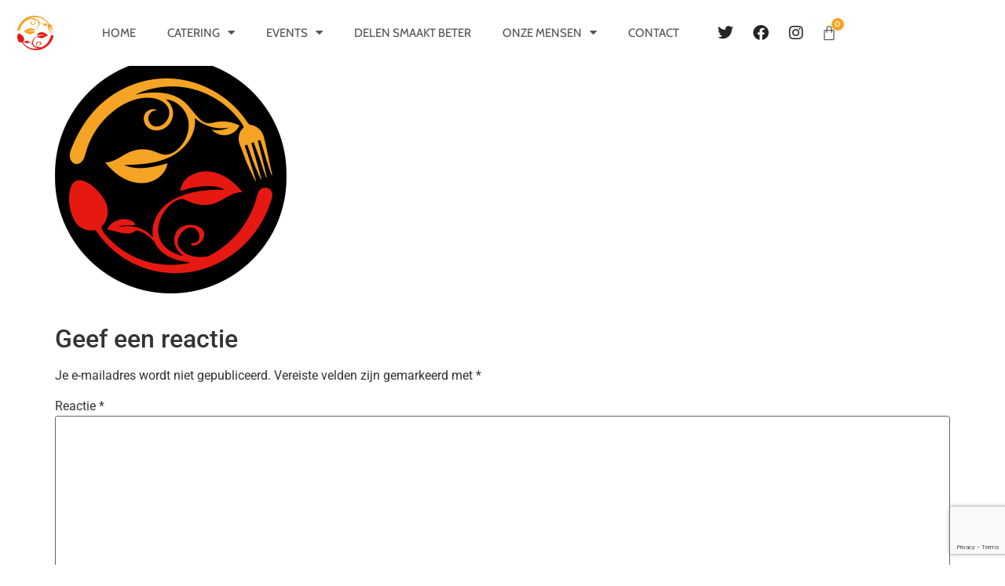

--- FILE ---
content_type: text/html; charset=UTF-8
request_url: https://foodofcultures.nl/frontpage/homepage_logo-zwart-beeldmerk/
body_size: 16094
content:
<!doctype html>
<html lang="nl-NL">
<head>
    <!-- Google Tag Manager -->
    <script>(function(w,d,s,l,i){w[l]=w[l]||[];w[l].push({'gtm.start':
                new Date().getTime(),event:'gtm.js'});var f=d.getElementsByTagName(s)[0],
            j=d.createElement(s),dl=l!='dataLayer'?'&l='+l:'';j.async=true;j.src=
            'https://www.googletagmanager.com/gtm.js?id='+i+dl;f.parentNode.insertBefore(j,f);
        })(window,document,'script','dataLayer','GTM-PG5MX9P');</script>
    <!-- End Google Tag Manager -->
	<meta charset="UTF-8">
		<meta name="viewport" content="width=device-width, initial-scale=1">
	<link rel="profile" href="https://gmpg.org/xfn/11">
	<meta name='robots' content='noindex, nofollow' />
	<style>img:is([sizes="auto" i], [sizes^="auto," i]) { contain-intrinsic-size: 3000px 1500px }</style>
	
	<!-- This site is optimized with the Yoast SEO plugin v26.8 - https://yoast.com/product/yoast-seo-wordpress/ -->
	<title>Homepage_Logo-zwart-beeldmerk - Food of Cultures</title>
	<meta property="og:locale" content="nl_NL" />
	<meta property="og:type" content="article" />
	<meta property="og:title" content="Homepage_Logo-zwart-beeldmerk - Food of Cultures" />
	<meta property="og:url" content="https://foodofcultures.nl/frontpage/homepage_logo-zwart-beeldmerk/" />
	<meta property="og:site_name" content="Food of Cultures" />
	<meta property="og:image" content="https://foodofcultures.nl/frontpage/homepage_logo-zwart-beeldmerk" />
	<meta property="og:image:width" content="1601" />
	<meta property="og:image:height" content="1628" />
	<meta property="og:image:type" content="image/png" />
	<meta name="twitter:card" content="summary_large_image" />
	<script type="application/ld+json" class="yoast-schema-graph">{"@context":"https://schema.org","@graph":[{"@type":"WebPage","@id":"https://foodofcultures.nl/frontpage/homepage_logo-zwart-beeldmerk/","url":"https://foodofcultures.nl/frontpage/homepage_logo-zwart-beeldmerk/","name":"Homepage_Logo-zwart-beeldmerk - Food of Cultures","isPartOf":{"@id":"https://foodofcultures.nl/#website"},"primaryImageOfPage":{"@id":"https://foodofcultures.nl/frontpage/homepage_logo-zwart-beeldmerk/#primaryimage"},"image":{"@id":"https://foodofcultures.nl/frontpage/homepage_logo-zwart-beeldmerk/#primaryimage"},"thumbnailUrl":"https://foodofcultures.nl/wp-content/uploads/2020/04/homepage_logo-zwart-beeldmerk.png","datePublished":"2020-04-21T13:33:00+00:00","breadcrumb":{"@id":"https://foodofcultures.nl/frontpage/homepage_logo-zwart-beeldmerk/#breadcrumb"},"inLanguage":"nl-NL","potentialAction":[{"@type":"ReadAction","target":["https://foodofcultures.nl/frontpage/homepage_logo-zwart-beeldmerk/"]}]},{"@type":"ImageObject","inLanguage":"nl-NL","@id":"https://foodofcultures.nl/frontpage/homepage_logo-zwart-beeldmerk/#primaryimage","url":"https://foodofcultures.nl/wp-content/uploads/2020/04/homepage_logo-zwart-beeldmerk.png","contentUrl":"https://foodofcultures.nl/wp-content/uploads/2020/04/homepage_logo-zwart-beeldmerk.png","width":1601,"height":1628},{"@type":"BreadcrumbList","@id":"https://foodofcultures.nl/frontpage/homepage_logo-zwart-beeldmerk/#breadcrumb","itemListElement":[{"@type":"ListItem","position":1,"name":"Home","item":"https://foodofcultures.nl/"},{"@type":"ListItem","position":2,"name":"Home Page","item":"https://foodofcultures.nl/"},{"@type":"ListItem","position":3,"name":"Homepage_Logo-zwart-beeldmerk"}]},{"@type":"WebSite","@id":"https://foodofcultures.nl/#website","url":"https://foodofcultures.nl/","name":"Food of Cultures","description":"","potentialAction":[{"@type":"SearchAction","target":{"@type":"EntryPoint","urlTemplate":"https://foodofcultures.nl/?s={search_term_string}"},"query-input":{"@type":"PropertyValueSpecification","valueRequired":true,"valueName":"search_term_string"}}],"inLanguage":"nl-NL"}]}</script>
	<!-- / Yoast SEO plugin. -->


<link rel="alternate" type="application/rss+xml" title="Food of Cultures &raquo; feed" href="https://foodofcultures.nl/feed/" />
<link rel="alternate" type="application/rss+xml" title="Food of Cultures &raquo; reacties feed" href="https://foodofcultures.nl/comments/feed/" />
<link rel="alternate" type="application/rss+xml" title="Food of Cultures &raquo; Homepage_Logo-zwart-beeldmerk reacties feed" href="https://foodofcultures.nl/frontpage/homepage_logo-zwart-beeldmerk/feed/" />
<script>
window._wpemojiSettings = {"baseUrl":"https:\/\/s.w.org\/images\/core\/emoji\/16.0.1\/72x72\/","ext":".png","svgUrl":"https:\/\/s.w.org\/images\/core\/emoji\/16.0.1\/svg\/","svgExt":".svg","source":{"concatemoji":"https:\/\/foodofcultures.nl\/wp-includes\/js\/wp-emoji-release.min.js?ver=6.8.3"}};
/*! This file is auto-generated */
!function(s,n){var o,i,e;function c(e){try{var t={supportTests:e,timestamp:(new Date).valueOf()};sessionStorage.setItem(o,JSON.stringify(t))}catch(e){}}function p(e,t,n){e.clearRect(0,0,e.canvas.width,e.canvas.height),e.fillText(t,0,0);var t=new Uint32Array(e.getImageData(0,0,e.canvas.width,e.canvas.height).data),a=(e.clearRect(0,0,e.canvas.width,e.canvas.height),e.fillText(n,0,0),new Uint32Array(e.getImageData(0,0,e.canvas.width,e.canvas.height).data));return t.every(function(e,t){return e===a[t]})}function u(e,t){e.clearRect(0,0,e.canvas.width,e.canvas.height),e.fillText(t,0,0);for(var n=e.getImageData(16,16,1,1),a=0;a<n.data.length;a++)if(0!==n.data[a])return!1;return!0}function f(e,t,n,a){switch(t){case"flag":return n(e,"\ud83c\udff3\ufe0f\u200d\u26a7\ufe0f","\ud83c\udff3\ufe0f\u200b\u26a7\ufe0f")?!1:!n(e,"\ud83c\udde8\ud83c\uddf6","\ud83c\udde8\u200b\ud83c\uddf6")&&!n(e,"\ud83c\udff4\udb40\udc67\udb40\udc62\udb40\udc65\udb40\udc6e\udb40\udc67\udb40\udc7f","\ud83c\udff4\u200b\udb40\udc67\u200b\udb40\udc62\u200b\udb40\udc65\u200b\udb40\udc6e\u200b\udb40\udc67\u200b\udb40\udc7f");case"emoji":return!a(e,"\ud83e\udedf")}return!1}function g(e,t,n,a){var r="undefined"!=typeof WorkerGlobalScope&&self instanceof WorkerGlobalScope?new OffscreenCanvas(300,150):s.createElement("canvas"),o=r.getContext("2d",{willReadFrequently:!0}),i=(o.textBaseline="top",o.font="600 32px Arial",{});return e.forEach(function(e){i[e]=t(o,e,n,a)}),i}function t(e){var t=s.createElement("script");t.src=e,t.defer=!0,s.head.appendChild(t)}"undefined"!=typeof Promise&&(o="wpEmojiSettingsSupports",i=["flag","emoji"],n.supports={everything:!0,everythingExceptFlag:!0},e=new Promise(function(e){s.addEventListener("DOMContentLoaded",e,{once:!0})}),new Promise(function(t){var n=function(){try{var e=JSON.parse(sessionStorage.getItem(o));if("object"==typeof e&&"number"==typeof e.timestamp&&(new Date).valueOf()<e.timestamp+604800&&"object"==typeof e.supportTests)return e.supportTests}catch(e){}return null}();if(!n){if("undefined"!=typeof Worker&&"undefined"!=typeof OffscreenCanvas&&"undefined"!=typeof URL&&URL.createObjectURL&&"undefined"!=typeof Blob)try{var e="postMessage("+g.toString()+"("+[JSON.stringify(i),f.toString(),p.toString(),u.toString()].join(",")+"));",a=new Blob([e],{type:"text/javascript"}),r=new Worker(URL.createObjectURL(a),{name:"wpTestEmojiSupports"});return void(r.onmessage=function(e){c(n=e.data),r.terminate(),t(n)})}catch(e){}c(n=g(i,f,p,u))}t(n)}).then(function(e){for(var t in e)n.supports[t]=e[t],n.supports.everything=n.supports.everything&&n.supports[t],"flag"!==t&&(n.supports.everythingExceptFlag=n.supports.everythingExceptFlag&&n.supports[t]);n.supports.everythingExceptFlag=n.supports.everythingExceptFlag&&!n.supports.flag,n.DOMReady=!1,n.readyCallback=function(){n.DOMReady=!0}}).then(function(){return e}).then(function(){var e;n.supports.everything||(n.readyCallback(),(e=n.source||{}).concatemoji?t(e.concatemoji):e.wpemoji&&e.twemoji&&(t(e.twemoji),t(e.wpemoji)))}))}((window,document),window._wpemojiSettings);
</script>
<link rel='stylesheet' id='tc_woobridge-block-css' href='https://foodofcultures.nl/wp-content/plugins/bridge-for-woocommerce/includes/classes/../../assets/blocks/build/style-frontend.css?ver=1.2' media='all' />
<style id='wp-emoji-styles-inline-css'>

	img.wp-smiley, img.emoji {
		display: inline !important;
		border: none !important;
		box-shadow: none !important;
		height: 1em !important;
		width: 1em !important;
		margin: 0 0.07em !important;
		vertical-align: -0.1em !important;
		background: none !important;
		padding: 0 !important;
	}
</style>
<link rel='stylesheet' id='wp-block-library-css' href='https://foodofcultures.nl/wp-includes/css/dist/block-library/style.min.css?ver=6.8.3' media='all' />
<style id='global-styles-inline-css'>
:root{--wp--preset--aspect-ratio--square: 1;--wp--preset--aspect-ratio--4-3: 4/3;--wp--preset--aspect-ratio--3-4: 3/4;--wp--preset--aspect-ratio--3-2: 3/2;--wp--preset--aspect-ratio--2-3: 2/3;--wp--preset--aspect-ratio--16-9: 16/9;--wp--preset--aspect-ratio--9-16: 9/16;--wp--preset--color--black: #000000;--wp--preset--color--cyan-bluish-gray: #abb8c3;--wp--preset--color--white: #ffffff;--wp--preset--color--pale-pink: #f78da7;--wp--preset--color--vivid-red: #cf2e2e;--wp--preset--color--luminous-vivid-orange: #ff6900;--wp--preset--color--luminous-vivid-amber: #fcb900;--wp--preset--color--light-green-cyan: #7bdcb5;--wp--preset--color--vivid-green-cyan: #00d084;--wp--preset--color--pale-cyan-blue: #8ed1fc;--wp--preset--color--vivid-cyan-blue: #0693e3;--wp--preset--color--vivid-purple: #9b51e0;--wp--preset--gradient--vivid-cyan-blue-to-vivid-purple: linear-gradient(135deg,rgba(6,147,227,1) 0%,rgb(155,81,224) 100%);--wp--preset--gradient--light-green-cyan-to-vivid-green-cyan: linear-gradient(135deg,rgb(122,220,180) 0%,rgb(0,208,130) 100%);--wp--preset--gradient--luminous-vivid-amber-to-luminous-vivid-orange: linear-gradient(135deg,rgba(252,185,0,1) 0%,rgba(255,105,0,1) 100%);--wp--preset--gradient--luminous-vivid-orange-to-vivid-red: linear-gradient(135deg,rgba(255,105,0,1) 0%,rgb(207,46,46) 100%);--wp--preset--gradient--very-light-gray-to-cyan-bluish-gray: linear-gradient(135deg,rgb(238,238,238) 0%,rgb(169,184,195) 100%);--wp--preset--gradient--cool-to-warm-spectrum: linear-gradient(135deg,rgb(74,234,220) 0%,rgb(151,120,209) 20%,rgb(207,42,186) 40%,rgb(238,44,130) 60%,rgb(251,105,98) 80%,rgb(254,248,76) 100%);--wp--preset--gradient--blush-light-purple: linear-gradient(135deg,rgb(255,206,236) 0%,rgb(152,150,240) 100%);--wp--preset--gradient--blush-bordeaux: linear-gradient(135deg,rgb(254,205,165) 0%,rgb(254,45,45) 50%,rgb(107,0,62) 100%);--wp--preset--gradient--luminous-dusk: linear-gradient(135deg,rgb(255,203,112) 0%,rgb(199,81,192) 50%,rgb(65,88,208) 100%);--wp--preset--gradient--pale-ocean: linear-gradient(135deg,rgb(255,245,203) 0%,rgb(182,227,212) 50%,rgb(51,167,181) 100%);--wp--preset--gradient--electric-grass: linear-gradient(135deg,rgb(202,248,128) 0%,rgb(113,206,126) 100%);--wp--preset--gradient--midnight: linear-gradient(135deg,rgb(2,3,129) 0%,rgb(40,116,252) 100%);--wp--preset--font-size--small: 13px;--wp--preset--font-size--medium: 20px;--wp--preset--font-size--large: 36px;--wp--preset--font-size--x-large: 42px;--wp--preset--spacing--20: 0.44rem;--wp--preset--spacing--30: 0.67rem;--wp--preset--spacing--40: 1rem;--wp--preset--spacing--50: 1.5rem;--wp--preset--spacing--60: 2.25rem;--wp--preset--spacing--70: 3.38rem;--wp--preset--spacing--80: 5.06rem;--wp--preset--shadow--natural: 6px 6px 9px rgba(0, 0, 0, 0.2);--wp--preset--shadow--deep: 12px 12px 50px rgba(0, 0, 0, 0.4);--wp--preset--shadow--sharp: 6px 6px 0px rgba(0, 0, 0, 0.2);--wp--preset--shadow--outlined: 6px 6px 0px -3px rgba(255, 255, 255, 1), 6px 6px rgba(0, 0, 0, 1);--wp--preset--shadow--crisp: 6px 6px 0px rgba(0, 0, 0, 1);}:root { --wp--style--global--content-size: 800px;--wp--style--global--wide-size: 1200px; }:where(body) { margin: 0; }.wp-site-blocks > .alignleft { float: left; margin-right: 2em; }.wp-site-blocks > .alignright { float: right; margin-left: 2em; }.wp-site-blocks > .aligncenter { justify-content: center; margin-left: auto; margin-right: auto; }:where(.wp-site-blocks) > * { margin-block-start: 24px; margin-block-end: 0; }:where(.wp-site-blocks) > :first-child { margin-block-start: 0; }:where(.wp-site-blocks) > :last-child { margin-block-end: 0; }:root { --wp--style--block-gap: 24px; }:root :where(.is-layout-flow) > :first-child{margin-block-start: 0;}:root :where(.is-layout-flow) > :last-child{margin-block-end: 0;}:root :where(.is-layout-flow) > *{margin-block-start: 24px;margin-block-end: 0;}:root :where(.is-layout-constrained) > :first-child{margin-block-start: 0;}:root :where(.is-layout-constrained) > :last-child{margin-block-end: 0;}:root :where(.is-layout-constrained) > *{margin-block-start: 24px;margin-block-end: 0;}:root :where(.is-layout-flex){gap: 24px;}:root :where(.is-layout-grid){gap: 24px;}.is-layout-flow > .alignleft{float: left;margin-inline-start: 0;margin-inline-end: 2em;}.is-layout-flow > .alignright{float: right;margin-inline-start: 2em;margin-inline-end: 0;}.is-layout-flow > .aligncenter{margin-left: auto !important;margin-right: auto !important;}.is-layout-constrained > .alignleft{float: left;margin-inline-start: 0;margin-inline-end: 2em;}.is-layout-constrained > .alignright{float: right;margin-inline-start: 2em;margin-inline-end: 0;}.is-layout-constrained > .aligncenter{margin-left: auto !important;margin-right: auto !important;}.is-layout-constrained > :where(:not(.alignleft):not(.alignright):not(.alignfull)){max-width: var(--wp--style--global--content-size);margin-left: auto !important;margin-right: auto !important;}.is-layout-constrained > .alignwide{max-width: var(--wp--style--global--wide-size);}body .is-layout-flex{display: flex;}.is-layout-flex{flex-wrap: wrap;align-items: center;}.is-layout-flex > :is(*, div){margin: 0;}body .is-layout-grid{display: grid;}.is-layout-grid > :is(*, div){margin: 0;}body{padding-top: 0px;padding-right: 0px;padding-bottom: 0px;padding-left: 0px;}a:where(:not(.wp-element-button)){text-decoration: underline;}:root :where(.wp-element-button, .wp-block-button__link){background-color: #32373c;border-width: 0;color: #fff;font-family: inherit;font-size: inherit;line-height: inherit;padding: calc(0.667em + 2px) calc(1.333em + 2px);text-decoration: none;}.has-black-color{color: var(--wp--preset--color--black) !important;}.has-cyan-bluish-gray-color{color: var(--wp--preset--color--cyan-bluish-gray) !important;}.has-white-color{color: var(--wp--preset--color--white) !important;}.has-pale-pink-color{color: var(--wp--preset--color--pale-pink) !important;}.has-vivid-red-color{color: var(--wp--preset--color--vivid-red) !important;}.has-luminous-vivid-orange-color{color: var(--wp--preset--color--luminous-vivid-orange) !important;}.has-luminous-vivid-amber-color{color: var(--wp--preset--color--luminous-vivid-amber) !important;}.has-light-green-cyan-color{color: var(--wp--preset--color--light-green-cyan) !important;}.has-vivid-green-cyan-color{color: var(--wp--preset--color--vivid-green-cyan) !important;}.has-pale-cyan-blue-color{color: var(--wp--preset--color--pale-cyan-blue) !important;}.has-vivid-cyan-blue-color{color: var(--wp--preset--color--vivid-cyan-blue) !important;}.has-vivid-purple-color{color: var(--wp--preset--color--vivid-purple) !important;}.has-black-background-color{background-color: var(--wp--preset--color--black) !important;}.has-cyan-bluish-gray-background-color{background-color: var(--wp--preset--color--cyan-bluish-gray) !important;}.has-white-background-color{background-color: var(--wp--preset--color--white) !important;}.has-pale-pink-background-color{background-color: var(--wp--preset--color--pale-pink) !important;}.has-vivid-red-background-color{background-color: var(--wp--preset--color--vivid-red) !important;}.has-luminous-vivid-orange-background-color{background-color: var(--wp--preset--color--luminous-vivid-orange) !important;}.has-luminous-vivid-amber-background-color{background-color: var(--wp--preset--color--luminous-vivid-amber) !important;}.has-light-green-cyan-background-color{background-color: var(--wp--preset--color--light-green-cyan) !important;}.has-vivid-green-cyan-background-color{background-color: var(--wp--preset--color--vivid-green-cyan) !important;}.has-pale-cyan-blue-background-color{background-color: var(--wp--preset--color--pale-cyan-blue) !important;}.has-vivid-cyan-blue-background-color{background-color: var(--wp--preset--color--vivid-cyan-blue) !important;}.has-vivid-purple-background-color{background-color: var(--wp--preset--color--vivid-purple) !important;}.has-black-border-color{border-color: var(--wp--preset--color--black) !important;}.has-cyan-bluish-gray-border-color{border-color: var(--wp--preset--color--cyan-bluish-gray) !important;}.has-white-border-color{border-color: var(--wp--preset--color--white) !important;}.has-pale-pink-border-color{border-color: var(--wp--preset--color--pale-pink) !important;}.has-vivid-red-border-color{border-color: var(--wp--preset--color--vivid-red) !important;}.has-luminous-vivid-orange-border-color{border-color: var(--wp--preset--color--luminous-vivid-orange) !important;}.has-luminous-vivid-amber-border-color{border-color: var(--wp--preset--color--luminous-vivid-amber) !important;}.has-light-green-cyan-border-color{border-color: var(--wp--preset--color--light-green-cyan) !important;}.has-vivid-green-cyan-border-color{border-color: var(--wp--preset--color--vivid-green-cyan) !important;}.has-pale-cyan-blue-border-color{border-color: var(--wp--preset--color--pale-cyan-blue) !important;}.has-vivid-cyan-blue-border-color{border-color: var(--wp--preset--color--vivid-cyan-blue) !important;}.has-vivid-purple-border-color{border-color: var(--wp--preset--color--vivid-purple) !important;}.has-vivid-cyan-blue-to-vivid-purple-gradient-background{background: var(--wp--preset--gradient--vivid-cyan-blue-to-vivid-purple) !important;}.has-light-green-cyan-to-vivid-green-cyan-gradient-background{background: var(--wp--preset--gradient--light-green-cyan-to-vivid-green-cyan) !important;}.has-luminous-vivid-amber-to-luminous-vivid-orange-gradient-background{background: var(--wp--preset--gradient--luminous-vivid-amber-to-luminous-vivid-orange) !important;}.has-luminous-vivid-orange-to-vivid-red-gradient-background{background: var(--wp--preset--gradient--luminous-vivid-orange-to-vivid-red) !important;}.has-very-light-gray-to-cyan-bluish-gray-gradient-background{background: var(--wp--preset--gradient--very-light-gray-to-cyan-bluish-gray) !important;}.has-cool-to-warm-spectrum-gradient-background{background: var(--wp--preset--gradient--cool-to-warm-spectrum) !important;}.has-blush-light-purple-gradient-background{background: var(--wp--preset--gradient--blush-light-purple) !important;}.has-blush-bordeaux-gradient-background{background: var(--wp--preset--gradient--blush-bordeaux) !important;}.has-luminous-dusk-gradient-background{background: var(--wp--preset--gradient--luminous-dusk) !important;}.has-pale-ocean-gradient-background{background: var(--wp--preset--gradient--pale-ocean) !important;}.has-electric-grass-gradient-background{background: var(--wp--preset--gradient--electric-grass) !important;}.has-midnight-gradient-background{background: var(--wp--preset--gradient--midnight) !important;}.has-small-font-size{font-size: var(--wp--preset--font-size--small) !important;}.has-medium-font-size{font-size: var(--wp--preset--font-size--medium) !important;}.has-large-font-size{font-size: var(--wp--preset--font-size--large) !important;}.has-x-large-font-size{font-size: var(--wp--preset--font-size--x-large) !important;}
:root :where(.wp-block-pullquote){font-size: 1.5em;line-height: 1.6;}
</style>
<link rel='stylesheet' id='tc-events-filter-css-css' href='https://foodofcultures.nl/wp-content/plugins/tickera-events-listing/includes/css/event-filtering-style.css?ver=6.8.3' media='all' />
<link rel='stylesheet' id='tc-multiselect-css' href='https://foodofcultures.nl/wp-content/plugins/tickera-events-listing/includes/js/multiselect/jquery.multiselect.css?ver=6.8.3' media='all' />
<link rel='stylesheet' id='tc-datepicker-css' href='https://foodofcultures.nl/wp-content/plugins/tickera-events-listing/includes/css/datepicker.css?ver=6.8.3' media='all' />
<link rel='stylesheet' id='tc-front-css' href='https://foodofcultures.nl/wp-content/plugins/tickera/css/front.css?ver=3.5.5.3' media='all' />
<link rel='stylesheet' id='tc-elementor-sc-popup-css' href='https://foodofcultures.nl/wp-content/plugins/tickera/css/builders/elementor-sc-popup.css?ver=3.5.5.3' media='all' />
<link rel='stylesheet' id='font-awesome-css' href='https://foodofcultures.nl/wp-content/plugins/elementor/assets/lib/font-awesome/css/font-awesome.min.css?ver=4.7.0' media='all' />
<link rel='stylesheet' id='woocommerce-layout-css' href='https://foodofcultures.nl/wp-content/plugins/woocommerce/assets/css/woocommerce-layout.css?ver=10.4.3' media='all' />
<link rel='stylesheet' id='woocommerce-smallscreen-css' href='https://foodofcultures.nl/wp-content/plugins/woocommerce/assets/css/woocommerce-smallscreen.css?ver=10.4.3' media='only screen and (max-width: 768px)' />
<link rel='stylesheet' id='woocommerce-general-css' href='https://foodofcultures.nl/wp-content/plugins/woocommerce/assets/css/woocommerce.css?ver=10.4.3' media='all' />
<style id='woocommerce-inline-inline-css'>
.woocommerce form .form-row .required { visibility: visible; }
</style>
<link rel='stylesheet' id='wp-job-manager-job-listings-css' href='https://foodofcultures.nl/wp-content/plugins/wp-job-manager/assets/dist/css/job-listings.css?ver=598383a28ac5f9f156e4' media='all' />
<link rel='stylesheet' id='tc_woobridge-front-css' href='https://foodofcultures.nl/wp-content/plugins/bridge-for-woocommerce/assets/css/front.css?ver=1.2' media='all' />
<link rel='stylesheet' id='tc_custom_fields-fields-front-css' href='https://foodofcultures.nl/wp-content/plugins/custom-forms/css/front.css?ver=1.2.6' media='all' />
<link rel='stylesheet' id='tc-common-front-css' href='https://foodofcultures.nl/wp-content/plugins/tickera/includes/addons/gutenberg/assets/blocks.css?ver=3.5.5.3' media='all' />
<link rel='stylesheet' id='foc_theme_styles-css' href='https://foodofcultures.nl/wp-content/themes/foodofcultures-theme/style.css?ver=6.8.3' media='all' />
<link rel='stylesheet' id='hello-elementor-css' href='https://foodofcultures.nl/wp-content/themes/hello-elementor/assets/css/reset.css?ver=3.4.5' media='all' />
<link rel='stylesheet' id='hello-elementor-theme-style-css' href='https://foodofcultures.nl/wp-content/themes/hello-elementor/assets/css/theme.css?ver=3.4.5' media='all' />
<link rel='stylesheet' id='hello-elementor-header-footer-css' href='https://foodofcultures.nl/wp-content/themes/hello-elementor/assets/css/header-footer.css?ver=3.4.5' media='all' />
<link rel='stylesheet' id='elementor-frontend-css' href='https://foodofcultures.nl/wp-content/plugins/elementor/assets/css/frontend.min.css?ver=3.34.2' media='all' />
<link rel='stylesheet' id='elementor-post-3434-css' href='https://foodofcultures.nl/wp-content/uploads/elementor/css/post-3434.css?ver=1769093881' media='all' />
<link rel='stylesheet' id='widget-image-css' href='https://foodofcultures.nl/wp-content/plugins/elementor/assets/css/widget-image.min.css?ver=3.34.2' media='all' />
<link rel='stylesheet' id='widget-nav-menu-css' href='https://foodofcultures.nl/wp-content/plugins/elementor-pro/assets/css/widget-nav-menu.min.css?ver=3.34.1' media='all' />
<link rel='stylesheet' id='widget-social-icons-css' href='https://foodofcultures.nl/wp-content/plugins/elementor/assets/css/widget-social-icons.min.css?ver=3.34.2' media='all' />
<link rel='stylesheet' id='e-apple-webkit-css' href='https://foodofcultures.nl/wp-content/plugins/elementor/assets/css/conditionals/apple-webkit.min.css?ver=3.34.2' media='all' />
<link rel='stylesheet' id='widget-woocommerce-menu-cart-css' href='https://foodofcultures.nl/wp-content/plugins/elementor-pro/assets/css/widget-woocommerce-menu-cart.min.css?ver=3.34.1' media='all' />
<link rel='stylesheet' id='e-sticky-css' href='https://foodofcultures.nl/wp-content/plugins/elementor-pro/assets/css/modules/sticky.min.css?ver=3.34.1' media='all' />
<link rel='stylesheet' id='e-motion-fx-css' href='https://foodofcultures.nl/wp-content/plugins/elementor-pro/assets/css/modules/motion-fx.min.css?ver=3.34.1' media='all' />
<link rel='stylesheet' id='widget-heading-css' href='https://foodofcultures.nl/wp-content/plugins/elementor/assets/css/widget-heading.min.css?ver=3.34.2' media='all' />
<link rel='stylesheet' id='widget-form-css' href='https://foodofcultures.nl/wp-content/plugins/elementor-pro/assets/css/widget-form.min.css?ver=3.34.1' media='all' />
<link rel='stylesheet' id='widget-icon-list-css' href='https://foodofcultures.nl/wp-content/plugins/elementor/assets/css/widget-icon-list.min.css?ver=3.34.2' media='all' />
<link rel='stylesheet' id='elementor-icons-css' href='https://foodofcultures.nl/wp-content/plugins/elementor/assets/lib/eicons/css/elementor-icons.min.css?ver=5.46.0' media='all' />
<link rel='stylesheet' id='elementor-post-3435-css' href='https://foodofcultures.nl/wp-content/uploads/elementor/css/post-3435.css?ver=1769093881' media='all' />
<link rel='stylesheet' id='elementor-post-3458-css' href='https://foodofcultures.nl/wp-content/uploads/elementor/css/post-3458.css?ver=1769093881' media='all' />
<link rel='stylesheet' id='mollie-applepaydirect-css' href='https://foodofcultures.nl/wp-content/plugins/mollie-payments-for-woocommerce/public/css/mollie-applepaydirect.min.css?ver=1768957255' media='screen' />
<link rel='stylesheet' id='elementor-gf-local-cabin-css' href='https://foodofcultures.nl/wp-content/uploads/elementor/google-fonts/css/cabin.css?ver=1742432480' media='all' />
<link rel='stylesheet' id='elementor-gf-local-sourcesanspro-css' href='https://foodofcultures.nl/wp-content/uploads/elementor/google-fonts/css/sourcesanspro.css?ver=1742432483' media='all' />
<link rel='stylesheet' id='elementor-gf-local-roboto-css' href='https://foodofcultures.nl/wp-content/uploads/elementor/google-fonts/css/roboto.css?ver=1742432489' media='all' />
<link rel='stylesheet' id='elementor-gf-local-greatvibes-css' href='https://foodofcultures.nl/wp-content/uploads/elementor/google-fonts/css/greatvibes.css?ver=1742432489' media='all' />
<link rel='stylesheet' id='elementor-icons-shared-0-css' href='https://foodofcultures.nl/wp-content/plugins/elementor/assets/lib/font-awesome/css/fontawesome.min.css?ver=5.15.3' media='all' />
<link rel='stylesheet' id='elementor-icons-fa-solid-css' href='https://foodofcultures.nl/wp-content/plugins/elementor/assets/lib/font-awesome/css/solid.min.css?ver=5.15.3' media='all' />
<link rel='stylesheet' id='elementor-icons-fa-brands-css' href='https://foodofcultures.nl/wp-content/plugins/elementor/assets/lib/font-awesome/css/brands.min.css?ver=5.15.3' media='all' />
<link rel='stylesheet' id='elementor-icons-fa-regular-css' href='https://foodofcultures.nl/wp-content/plugins/elementor/assets/lib/font-awesome/css/regular.min.css?ver=5.15.3' media='all' />
<script src="https://foodofcultures.nl/wp-includes/js/jquery/jquery.min.js?ver=3.7.1" id="jquery-core-js"></script>
<script src="https://foodofcultures.nl/wp-includes/js/jquery/jquery-migrate.min.js?ver=3.4.1" id="jquery-migrate-js"></script>
<script id="tc-cart-js-extra">
var tc_ajax = {"ajaxUrl":"https:\/\/foodofcultures.nl\/wp-admin\/admin-ajax.php","ajaxNonce":"9ae176ce7a","empty_cart_message":"Are you sure you want to remove all tickets from your cart?","success_message":"Ticket Added!","imgUrl":"https:\/\/foodofcultures.nl\/wp-content\/plugins\/tickera\/images\/ajax-loader.gif","addingMsg":"Adding ticket to cart...","outMsg":"In Your Cart","cart_url":"","update_cart_message":"Please update your cart before to proceed.","empty_cart_confirmation":"Please confirm to remove all of the items from your cart.","tc_provide_your_details":"In order to continue you need to agree to provide your details.","tc_gateway_collection_data":"","tc_error_message":"Only customers aged 16 or older are permitted for purchase on this website","tc_show_age_check":"no","tc_field_error":"This field is required *","alphanumeric_characters_only":"Please use alphanumeric characters only."};
</script>
<script src="https://foodofcultures.nl/wp-content/plugins/tickera/js/cart.js?ver=3.5.5.3" id="tc-cart-js"></script>
<script id="tc-jquery-validate-js-extra">
var tc_jquery_validate_library_translation = {"required":"This field is required.","remote":"Please fix this field.","email":"Please enter a valid email address.","url":"Please enter a valid URL.","date":"Please enter a valid date.","dateISO":"Please enter a valid date (ISO).","number":"Please enter a valid number.","digits":"Please enter only digits.","equalTo":"Please enter the same value again.","maxlength":"Please enter no more than {0} characters.","minlength":"Please enter at least {0} characters.","rangelength":"Please enter a value between {0} and {1} characters long.","range":"Please enter a value between {0} and {1}.","max":"Please enter a value less than or equal to {0}.","min":"Please enter a value greater than or equal to {0}.","step":"Please enter a multiple of {0}."};
</script>
<script src="https://foodofcultures.nl/wp-content/plugins/tickera/js/jquery.validate.min.js?ver=3.5.5.3" id="tc-jquery-validate-js"></script>
<script src="https://foodofcultures.nl/wp-content/plugins/woocommerce/assets/js/jquery-blockui/jquery.blockUI.min.js?ver=2.7.0-wc.10.4.3" id="wc-jquery-blockui-js" defer data-wp-strategy="defer"></script>
<script id="wc-add-to-cart-js-extra">
var wc_add_to_cart_params = {"ajax_url":"\/wp-admin\/admin-ajax.php","wc_ajax_url":"\/?wc-ajax=%%endpoint%%","i18n_view_cart":"Bekijk winkelwagen","cart_url":"https:\/\/foodofcultures.nl\/winkelwagen\/","is_cart":"","cart_redirect_after_add":"no"};
</script>
<script src="https://foodofcultures.nl/wp-content/plugins/woocommerce/assets/js/frontend/add-to-cart.min.js?ver=10.4.3" id="wc-add-to-cart-js" defer data-wp-strategy="defer"></script>
<script src="https://foodofcultures.nl/wp-content/plugins/woocommerce/assets/js/js-cookie/js.cookie.min.js?ver=2.1.4-wc.10.4.3" id="wc-js-cookie-js" defer data-wp-strategy="defer"></script>
<script id="woocommerce-js-extra">
var woocommerce_params = {"ajax_url":"\/wp-admin\/admin-ajax.php","wc_ajax_url":"\/?wc-ajax=%%endpoint%%","i18n_password_show":"Wachtwoord weergeven","i18n_password_hide":"Wachtwoord verbergen"};
</script>
<script src="https://foodofcultures.nl/wp-content/plugins/woocommerce/assets/js/frontend/woocommerce.min.js?ver=10.4.3" id="woocommerce-js" defer data-wp-strategy="defer"></script>
<script src="https://foodofcultures.nl/wp-content/plugins/bridge-for-woocommerce/assets/js/front.js?ver=1.2" id="tc_woobridge-front-js"></script>
<link rel="https://api.w.org/" href="https://foodofcultures.nl/wp-json/" /><link rel="alternate" title="JSON" type="application/json" href="https://foodofcultures.nl/wp-json/wp/v2/media/1475" /><link rel="EditURI" type="application/rsd+xml" title="RSD" href="https://foodofcultures.nl/xmlrpc.php?rsd" />
<meta name="generator" content="WordPress 6.8.3" />
<meta name="generator" content="WooCommerce 10.4.3" />
<link rel='shortlink' href='https://foodofcultures.nl/?p=1475' />
<link rel="alternate" title="oEmbed (JSON)" type="application/json+oembed" href="https://foodofcultures.nl/wp-json/oembed/1.0/embed?url=https%3A%2F%2Ffoodofcultures.nl%2Ffrontpage%2Fhomepage_logo-zwart-beeldmerk%2F" />
<link rel="alternate" title="oEmbed (XML)" type="text/xml+oembed" href="https://foodofcultures.nl/wp-json/oembed/1.0/embed?url=https%3A%2F%2Ffoodofcultures.nl%2Ffrontpage%2Fhomepage_logo-zwart-beeldmerk%2F&#038;format=xml" />
	<noscript><style>.woocommerce-product-gallery{ opacity: 1 !important; }</style></noscript>
	<meta name="generator" content="Elementor 3.34.2; features: additional_custom_breakpoints; settings: css_print_method-external, google_font-enabled, font_display-auto">
			<style>
				.e-con.e-parent:nth-of-type(n+4):not(.e-lazyloaded):not(.e-no-lazyload),
				.e-con.e-parent:nth-of-type(n+4):not(.e-lazyloaded):not(.e-no-lazyload) * {
					background-image: none !important;
				}
				@media screen and (max-height: 1024px) {
					.e-con.e-parent:nth-of-type(n+3):not(.e-lazyloaded):not(.e-no-lazyload),
					.e-con.e-parent:nth-of-type(n+3):not(.e-lazyloaded):not(.e-no-lazyload) * {
						background-image: none !important;
					}
				}
				@media screen and (max-height: 640px) {
					.e-con.e-parent:nth-of-type(n+2):not(.e-lazyloaded):not(.e-no-lazyload),
					.e-con.e-parent:nth-of-type(n+2):not(.e-lazyloaded):not(.e-no-lazyload) * {
						background-image: none !important;
					}
				}
			</style>
			<link rel="icon" href="https://foodofcultures.nl/wp-content/uploads/2020/04/cropped-favicon1-01-32x32.png" sizes="32x32" />
<link rel="icon" href="https://foodofcultures.nl/wp-content/uploads/2020/04/cropped-favicon1-01-192x192.png" sizes="192x192" />
<link rel="apple-touch-icon" href="https://foodofcultures.nl/wp-content/uploads/2020/04/cropped-favicon1-01-180x180.png" />
<meta name="msapplication-TileImage" content="https://foodofcultures.nl/wp-content/uploads/2020/04/cropped-favicon1-01-270x270.png" />
		<style id="wp-custom-css">
			h1.entry-title {
    display: none;
}

		</style>
		</head>
<body class="attachment wp-singular attachment-template-default attachmentid-1475 attachment-png wp-embed-responsive wp-theme-hello-elementor wp-child-theme-foodofcultures-theme theme-hello-elementor woocommerce-no-js hello-elementor-default food-of-cultures-theme elementor-default elementor-kit-3434">

		<header data-elementor-type="header" data-elementor-id="3435" class="elementor elementor-3435 elementor-location-header" data-elementor-post-type="elementor_library">
					<section class="elementor-section elementor-top-section elementor-element elementor-element-16a10ee elementor-section-content-middle elementor-reverse-mobile elementor-hidden-mobile elementor-section-boxed elementor-section-height-default elementor-section-height-default" data-id="16a10ee" data-element_type="section" data-settings="{&quot;background_background&quot;:&quot;classic&quot;,&quot;motion_fx_motion_fx_scrolling&quot;:&quot;yes&quot;,&quot;sticky&quot;:&quot;top&quot;,&quot;motion_fx_devices&quot;:[&quot;desktop&quot;,&quot;tablet&quot;,&quot;mobile&quot;],&quot;sticky_on&quot;:[&quot;desktop&quot;,&quot;tablet&quot;,&quot;mobile&quot;],&quot;sticky_offset&quot;:0,&quot;sticky_effects_offset&quot;:0,&quot;sticky_anchor_link_offset&quot;:0}">
						<div class="elementor-container elementor-column-gap-default">
					<div class="elementor-column elementor-col-33 elementor-top-column elementor-element elementor-element-19018be elementor-hidden-tablet elementor-hidden-mobile" data-id="19018be" data-element_type="column">
			<div class="elementor-widget-wrap elementor-element-populated">
						<div class="elementor-element elementor-element-0e70cc0 elementor-widget elementor-widget-image" data-id="0e70cc0" data-element_type="widget" data-widget_type="image.default">
				<div class="elementor-widget-container">
																<a href="https://foodofcultures.nl">
							<img width="300" height="288" src="https://foodofcultures.nl/wp-content/uploads/2022/03/FoC-Logo-transparantlogo-alone-300x288.png" class="attachment-medium size-medium wp-image-3599" alt="" srcset="https://foodofcultures.nl/wp-content/uploads/2022/03/FoC-Logo-transparantlogo-alone-300x288.png 300w, https://foodofcultures.nl/wp-content/uploads/2022/03/FoC-Logo-transparantlogo-alone.png 484w" sizes="(max-width: 300px) 100vw, 300px" />								</a>
															</div>
				</div>
					</div>
		</div>
				<div class="elementor-column elementor-col-33 elementor-top-column elementor-element elementor-element-2652486" data-id="2652486" data-element_type="column">
			<div class="elementor-widget-wrap elementor-element-populated">
						<div class="elementor-element elementor-element-c0814dd elementor-nav-menu__align-center elementor-nav-menu--dropdown-mobile elementor-nav-menu--stretch elementor-nav-menu__text-align-aside elementor-nav-menu--toggle elementor-nav-menu--burger elementor-widget elementor-widget-nav-menu" data-id="c0814dd" data-element_type="widget" data-settings="{&quot;full_width&quot;:&quot;stretch&quot;,&quot;layout&quot;:&quot;horizontal&quot;,&quot;submenu_icon&quot;:{&quot;value&quot;:&quot;&lt;i class=\&quot;fas fa-caret-down\&quot; aria-hidden=\&quot;true\&quot;&gt;&lt;\/i&gt;&quot;,&quot;library&quot;:&quot;fa-solid&quot;},&quot;toggle&quot;:&quot;burger&quot;}" data-widget_type="nav-menu.default">
				<div class="elementor-widget-container">
								<nav aria-label="Menu" class="elementor-nav-menu--main elementor-nav-menu__container elementor-nav-menu--layout-horizontal e--pointer-underline e--animation-fade">
				<ul id="menu-1-c0814dd" class="elementor-nav-menu"><li class="menu-item menu-item-type-post_type menu-item-object-page menu-item-home menu-item-526"><a href="https://foodofcultures.nl/" class="elementor-item">Home</a></li>
<li class="menu-item menu-item-type-post_type menu-item-object-page menu-item-has-children menu-item-783"><a href="https://foodofcultures.nl/catering/" class="elementor-item">Catering</a>
<ul class="sub-menu elementor-nav-menu--dropdown">
	<li class="menu-item menu-item-type-post_type menu-item-object-page menu-item-10475"><a href="https://foodofcultures.nl/catering/" class="elementor-sub-item">Catering Particulieren&#038; Bedrijven</a></li>
	<li class="menu-item menu-item-type-post_type menu-item-object-page menu-item-10464"><a href="https://foodofcultures.nl/catering-voor-asielzoekers/" class="elementor-sub-item">Catering Opvanglocaties</a></li>
</ul>
</li>
<li class="menu-item menu-item-type-post_type menu-item-object-page menu-item-has-children menu-item-10179"><a href="https://foodofcultures.nl/events-infopagina/" class="elementor-item">Events</a>
<ul class="sub-menu elementor-nav-menu--dropdown">
	<li class="menu-item menu-item-type-post_type menu-item-object-page menu-item-10476"><a href="https://foodofcultures.nl/events-infopagina/" class="elementor-sub-item">Onze events</a></li>
	<li class="menu-item menu-item-type-post_type menu-item-object-page menu-item-13764"><a href="https://foodofcultures.nl/steuntje-aan-de-dijk/" class="elementor-sub-item">Steuntje aan de Dijk</a></li>
	<li class="menu-item menu-item-type-post_type menu-item-object-page menu-item-10183"><a href="https://foodofcultures.nl/events/" class="elementor-sub-item">Onze agenda</a></li>
</ul>
</li>
<li class="menu-item menu-item-type-post_type menu-item-object-page menu-item-11027"><a target="_blank" href="https://foodofcultures.nl/delensmaaktbeter/" class="elementor-item">Delen smaakt beter</a></li>
<li class="menu-item menu-item-type-post_type menu-item-object-page menu-item-has-children menu-item-1321"><a href="https://foodofcultures.nl/onze-mensen/" class="elementor-item">Onze mensen</a>
<ul class="sub-menu elementor-nav-menu--dropdown">
	<li class="menu-item menu-item-type-post_type menu-item-object-page menu-item-10697"><a href="https://foodofcultures.nl/onze-mensen/" class="elementor-sub-item">Over ons</a></li>
	<li class="menu-item menu-item-type-post_type menu-item-object-page menu-item-794"><a href="https://foodofcultures.nl/nieuws/" class="elementor-sub-item">In de media</a></li>
	<li class="menu-item menu-item-type-post_type menu-item-object-page menu-item-6757"><a href="https://foodofcultures.nl/werken-bij/" class="elementor-sub-item">Werken bij</a></li>
</ul>
</li>
<li class="menu-item menu-item-type-post_type menu-item-object-page menu-item-528"><a href="https://foodofcultures.nl/contact/" class="elementor-item">Contact</a></li>
</ul>			</nav>
					<div class="elementor-menu-toggle" role="button" tabindex="0" aria-label="Menu toggle" aria-expanded="false">
			<i aria-hidden="true" role="presentation" class="elementor-menu-toggle__icon--open eicon-menu-bar"></i><i aria-hidden="true" role="presentation" class="elementor-menu-toggle__icon--close eicon-close"></i>		</div>
					<nav class="elementor-nav-menu--dropdown elementor-nav-menu__container" aria-hidden="true">
				<ul id="menu-2-c0814dd" class="elementor-nav-menu"><li class="menu-item menu-item-type-post_type menu-item-object-page menu-item-home menu-item-526"><a href="https://foodofcultures.nl/" class="elementor-item" tabindex="-1">Home</a></li>
<li class="menu-item menu-item-type-post_type menu-item-object-page menu-item-has-children menu-item-783"><a href="https://foodofcultures.nl/catering/" class="elementor-item" tabindex="-1">Catering</a>
<ul class="sub-menu elementor-nav-menu--dropdown">
	<li class="menu-item menu-item-type-post_type menu-item-object-page menu-item-10475"><a href="https://foodofcultures.nl/catering/" class="elementor-sub-item" tabindex="-1">Catering Particulieren&#038; Bedrijven</a></li>
	<li class="menu-item menu-item-type-post_type menu-item-object-page menu-item-10464"><a href="https://foodofcultures.nl/catering-voor-asielzoekers/" class="elementor-sub-item" tabindex="-1">Catering Opvanglocaties</a></li>
</ul>
</li>
<li class="menu-item menu-item-type-post_type menu-item-object-page menu-item-has-children menu-item-10179"><a href="https://foodofcultures.nl/events-infopagina/" class="elementor-item" tabindex="-1">Events</a>
<ul class="sub-menu elementor-nav-menu--dropdown">
	<li class="menu-item menu-item-type-post_type menu-item-object-page menu-item-10476"><a href="https://foodofcultures.nl/events-infopagina/" class="elementor-sub-item" tabindex="-1">Onze events</a></li>
	<li class="menu-item menu-item-type-post_type menu-item-object-page menu-item-13764"><a href="https://foodofcultures.nl/steuntje-aan-de-dijk/" class="elementor-sub-item" tabindex="-1">Steuntje aan de Dijk</a></li>
	<li class="menu-item menu-item-type-post_type menu-item-object-page menu-item-10183"><a href="https://foodofcultures.nl/events/" class="elementor-sub-item" tabindex="-1">Onze agenda</a></li>
</ul>
</li>
<li class="menu-item menu-item-type-post_type menu-item-object-page menu-item-11027"><a target="_blank" href="https://foodofcultures.nl/delensmaaktbeter/" class="elementor-item" tabindex="-1">Delen smaakt beter</a></li>
<li class="menu-item menu-item-type-post_type menu-item-object-page menu-item-has-children menu-item-1321"><a href="https://foodofcultures.nl/onze-mensen/" class="elementor-item" tabindex="-1">Onze mensen</a>
<ul class="sub-menu elementor-nav-menu--dropdown">
	<li class="menu-item menu-item-type-post_type menu-item-object-page menu-item-10697"><a href="https://foodofcultures.nl/onze-mensen/" class="elementor-sub-item" tabindex="-1">Over ons</a></li>
	<li class="menu-item menu-item-type-post_type menu-item-object-page menu-item-794"><a href="https://foodofcultures.nl/nieuws/" class="elementor-sub-item" tabindex="-1">In de media</a></li>
	<li class="menu-item menu-item-type-post_type menu-item-object-page menu-item-6757"><a href="https://foodofcultures.nl/werken-bij/" class="elementor-sub-item" tabindex="-1">Werken bij</a></li>
</ul>
</li>
<li class="menu-item menu-item-type-post_type menu-item-object-page menu-item-528"><a href="https://foodofcultures.nl/contact/" class="elementor-item" tabindex="-1">Contact</a></li>
</ul>			</nav>
						</div>
				</div>
					</div>
		</div>
				<div class="elementor-column elementor-col-33 elementor-top-column elementor-element elementor-element-d1dabc6 menu-social" data-id="d1dabc6" data-element_type="column">
			<div class="elementor-widget-wrap elementor-element-populated">
						<div class="elementor-element elementor-element-096df03 e-grid-align-right elementor-grid-3 elementor-widget__width-auto elementor-shape-rounded elementor-widget elementor-widget-social-icons" data-id="096df03" data-element_type="widget" data-widget_type="social-icons.default">
				<div class="elementor-widget-container">
							<div class="elementor-social-icons-wrapper elementor-grid" role="list">
							<span class="elementor-grid-item" role="listitem">
					<a class="elementor-icon elementor-social-icon elementor-social-icon-twitter elementor-repeater-item-de07a9c" href="https://twitter.com/foodofcultures" target="_blank">
						<span class="elementor-screen-only">Twitter</span>
						<i aria-hidden="true" class="fab fa-twitter"></i>					</a>
				</span>
							<span class="elementor-grid-item" role="listitem">
					<a class="elementor-icon elementor-social-icon elementor-social-icon-facebook elementor-repeater-item-2e64e56" href="https://www.facebook.com/foodofcultures/" target="_blank">
						<span class="elementor-screen-only">Facebook</span>
						<i aria-hidden="true" class="fab fa-facebook"></i>					</a>
				</span>
							<span class="elementor-grid-item" role="listitem">
					<a class="elementor-icon elementor-social-icon elementor-social-icon-instagram elementor-repeater-item-fb38861" href="https://instagram.com/foodofcultures.nl" target="_blank">
						<span class="elementor-screen-only">Instagram</span>
						<i aria-hidden="true" class="fab fa-instagram"></i>					</a>
				</span>
					</div>
						</div>
				</div>
				<div class="elementor-element elementor-element-e7e91c7 toggle-icon--bag-medium elementor-widget__width-auto elementor-menu-cart--items-indicator-bubble elementor-menu-cart--cart-type-side-cart elementor-menu-cart--show-remove-button-yes elementor-widget elementor-widget-woocommerce-menu-cart" data-id="e7e91c7" data-element_type="widget" data-settings="{&quot;cart_type&quot;:&quot;side-cart&quot;,&quot;open_cart&quot;:&quot;click&quot;,&quot;automatically_open_cart&quot;:&quot;no&quot;}" data-widget_type="woocommerce-menu-cart.default">
				<div class="elementor-widget-container">
							<div class="elementor-menu-cart__wrapper">
							<div class="elementor-menu-cart__toggle_wrapper">
					<div class="elementor-menu-cart__container elementor-lightbox" aria-hidden="true">
						<div class="elementor-menu-cart__main" aria-hidden="true">
									<div class="elementor-menu-cart__close-button">
					</div>
									<div class="widget_shopping_cart_content">
															</div>
						</div>
					</div>
							<div class="elementor-menu-cart__toggle elementor-button-wrapper">
			<a id="elementor-menu-cart__toggle_button" href="#" class="elementor-menu-cart__toggle_button elementor-button elementor-size-sm" aria-expanded="false">
				<span class="elementor-button-text"><span class="woocommerce-Price-amount amount"><bdi><span class="woocommerce-Price-currencySymbol">&euro;</span>&nbsp;0,00</bdi></span></span>
				<span class="elementor-button-icon">
					<span class="elementor-button-icon-qty" data-counter="0">0</span>
					<i class="eicon-bag-medium"></i>					<span class="elementor-screen-only">Winkelwagen</span>
				</span>
			</a>
		</div>
						</div>
					</div> <!-- close elementor-menu-cart__wrapper -->
						</div>
				</div>
					</div>
		</div>
					</div>
		</section>
				<section class="elementor-section elementor-top-section elementor-element elementor-element-c3f37c2 elementor-section-full_width elementor-reverse-mobile elementor-hidden-desktop elementor-hidden-tablet elementor-section-height-default elementor-section-height-default" data-id="c3f37c2" data-element_type="section" data-settings="{&quot;background_background&quot;:&quot;classic&quot;,&quot;motion_fx_motion_fx_scrolling&quot;:&quot;yes&quot;,&quot;sticky&quot;:&quot;top&quot;,&quot;motion_fx_devices&quot;:[&quot;desktop&quot;,&quot;tablet&quot;,&quot;mobile&quot;],&quot;sticky_on&quot;:[&quot;desktop&quot;,&quot;tablet&quot;,&quot;mobile&quot;],&quot;sticky_offset&quot;:0,&quot;sticky_effects_offset&quot;:0,&quot;sticky_anchor_link_offset&quot;:0}">
						<div class="elementor-container elementor-column-gap-default">
					<div class="elementor-column elementor-col-50 elementor-top-column elementor-element elementor-element-3fcf68e" data-id="3fcf68e" data-element_type="column">
			<div class="elementor-widget-wrap elementor-element-populated">
						<div class="elementor-element elementor-element-e71d115 elementor-nav-menu__align-end elementor-nav-menu--dropdown-mobile elementor-nav-menu--stretch elementor-nav-menu__text-align-aside elementor-nav-menu--toggle elementor-nav-menu--burger elementor-widget elementor-widget-nav-menu" data-id="e71d115" data-element_type="widget" data-settings="{&quot;full_width&quot;:&quot;stretch&quot;,&quot;layout&quot;:&quot;horizontal&quot;,&quot;submenu_icon&quot;:{&quot;value&quot;:&quot;&lt;i class=\&quot;fas fa-caret-down\&quot; aria-hidden=\&quot;true\&quot;&gt;&lt;\/i&gt;&quot;,&quot;library&quot;:&quot;fa-solid&quot;},&quot;toggle&quot;:&quot;burger&quot;}" data-widget_type="nav-menu.default">
				<div class="elementor-widget-container">
								<nav aria-label="Menu" class="elementor-nav-menu--main elementor-nav-menu__container elementor-nav-menu--layout-horizontal e--pointer-underline e--animation-fade">
				<ul id="menu-1-e71d115" class="elementor-nav-menu"><li class="menu-item menu-item-type-post_type menu-item-object-page menu-item-home menu-item-526"><a href="https://foodofcultures.nl/" class="elementor-item">Home</a></li>
<li class="menu-item menu-item-type-post_type menu-item-object-page menu-item-has-children menu-item-783"><a href="https://foodofcultures.nl/catering/" class="elementor-item">Catering</a>
<ul class="sub-menu elementor-nav-menu--dropdown">
	<li class="menu-item menu-item-type-post_type menu-item-object-page menu-item-10475"><a href="https://foodofcultures.nl/catering/" class="elementor-sub-item">Catering Particulieren&#038; Bedrijven</a></li>
	<li class="menu-item menu-item-type-post_type menu-item-object-page menu-item-10464"><a href="https://foodofcultures.nl/catering-voor-asielzoekers/" class="elementor-sub-item">Catering Opvanglocaties</a></li>
</ul>
</li>
<li class="menu-item menu-item-type-post_type menu-item-object-page menu-item-has-children menu-item-10179"><a href="https://foodofcultures.nl/events-infopagina/" class="elementor-item">Events</a>
<ul class="sub-menu elementor-nav-menu--dropdown">
	<li class="menu-item menu-item-type-post_type menu-item-object-page menu-item-10476"><a href="https://foodofcultures.nl/events-infopagina/" class="elementor-sub-item">Onze events</a></li>
	<li class="menu-item menu-item-type-post_type menu-item-object-page menu-item-13764"><a href="https://foodofcultures.nl/steuntje-aan-de-dijk/" class="elementor-sub-item">Steuntje aan de Dijk</a></li>
	<li class="menu-item menu-item-type-post_type menu-item-object-page menu-item-10183"><a href="https://foodofcultures.nl/events/" class="elementor-sub-item">Onze agenda</a></li>
</ul>
</li>
<li class="menu-item menu-item-type-post_type menu-item-object-page menu-item-11027"><a target="_blank" href="https://foodofcultures.nl/delensmaaktbeter/" class="elementor-item">Delen smaakt beter</a></li>
<li class="menu-item menu-item-type-post_type menu-item-object-page menu-item-has-children menu-item-1321"><a href="https://foodofcultures.nl/onze-mensen/" class="elementor-item">Onze mensen</a>
<ul class="sub-menu elementor-nav-menu--dropdown">
	<li class="menu-item menu-item-type-post_type menu-item-object-page menu-item-10697"><a href="https://foodofcultures.nl/onze-mensen/" class="elementor-sub-item">Over ons</a></li>
	<li class="menu-item menu-item-type-post_type menu-item-object-page menu-item-794"><a href="https://foodofcultures.nl/nieuws/" class="elementor-sub-item">In de media</a></li>
	<li class="menu-item menu-item-type-post_type menu-item-object-page menu-item-6757"><a href="https://foodofcultures.nl/werken-bij/" class="elementor-sub-item">Werken bij</a></li>
</ul>
</li>
<li class="menu-item menu-item-type-post_type menu-item-object-page menu-item-528"><a href="https://foodofcultures.nl/contact/" class="elementor-item">Contact</a></li>
</ul>			</nav>
					<div class="elementor-menu-toggle" role="button" tabindex="0" aria-label="Menu toggle" aria-expanded="false">
			<i aria-hidden="true" role="presentation" class="elementor-menu-toggle__icon--open eicon-menu-bar"></i><i aria-hidden="true" role="presentation" class="elementor-menu-toggle__icon--close eicon-close"></i>		</div>
					<nav class="elementor-nav-menu--dropdown elementor-nav-menu__container" aria-hidden="true">
				<ul id="menu-2-e71d115" class="elementor-nav-menu"><li class="menu-item menu-item-type-post_type menu-item-object-page menu-item-home menu-item-526"><a href="https://foodofcultures.nl/" class="elementor-item" tabindex="-1">Home</a></li>
<li class="menu-item menu-item-type-post_type menu-item-object-page menu-item-has-children menu-item-783"><a href="https://foodofcultures.nl/catering/" class="elementor-item" tabindex="-1">Catering</a>
<ul class="sub-menu elementor-nav-menu--dropdown">
	<li class="menu-item menu-item-type-post_type menu-item-object-page menu-item-10475"><a href="https://foodofcultures.nl/catering/" class="elementor-sub-item" tabindex="-1">Catering Particulieren&#038; Bedrijven</a></li>
	<li class="menu-item menu-item-type-post_type menu-item-object-page menu-item-10464"><a href="https://foodofcultures.nl/catering-voor-asielzoekers/" class="elementor-sub-item" tabindex="-1">Catering Opvanglocaties</a></li>
</ul>
</li>
<li class="menu-item menu-item-type-post_type menu-item-object-page menu-item-has-children menu-item-10179"><a href="https://foodofcultures.nl/events-infopagina/" class="elementor-item" tabindex="-1">Events</a>
<ul class="sub-menu elementor-nav-menu--dropdown">
	<li class="menu-item menu-item-type-post_type menu-item-object-page menu-item-10476"><a href="https://foodofcultures.nl/events-infopagina/" class="elementor-sub-item" tabindex="-1">Onze events</a></li>
	<li class="menu-item menu-item-type-post_type menu-item-object-page menu-item-13764"><a href="https://foodofcultures.nl/steuntje-aan-de-dijk/" class="elementor-sub-item" tabindex="-1">Steuntje aan de Dijk</a></li>
	<li class="menu-item menu-item-type-post_type menu-item-object-page menu-item-10183"><a href="https://foodofcultures.nl/events/" class="elementor-sub-item" tabindex="-1">Onze agenda</a></li>
</ul>
</li>
<li class="menu-item menu-item-type-post_type menu-item-object-page menu-item-11027"><a target="_blank" href="https://foodofcultures.nl/delensmaaktbeter/" class="elementor-item" tabindex="-1">Delen smaakt beter</a></li>
<li class="menu-item menu-item-type-post_type menu-item-object-page menu-item-has-children menu-item-1321"><a href="https://foodofcultures.nl/onze-mensen/" class="elementor-item" tabindex="-1">Onze mensen</a>
<ul class="sub-menu elementor-nav-menu--dropdown">
	<li class="menu-item menu-item-type-post_type menu-item-object-page menu-item-10697"><a href="https://foodofcultures.nl/onze-mensen/" class="elementor-sub-item" tabindex="-1">Over ons</a></li>
	<li class="menu-item menu-item-type-post_type menu-item-object-page menu-item-794"><a href="https://foodofcultures.nl/nieuws/" class="elementor-sub-item" tabindex="-1">In de media</a></li>
	<li class="menu-item menu-item-type-post_type menu-item-object-page menu-item-6757"><a href="https://foodofcultures.nl/werken-bij/" class="elementor-sub-item" tabindex="-1">Werken bij</a></li>
</ul>
</li>
<li class="menu-item menu-item-type-post_type menu-item-object-page menu-item-528"><a href="https://foodofcultures.nl/contact/" class="elementor-item" tabindex="-1">Contact</a></li>
</ul>			</nav>
						</div>
				</div>
					</div>
		</div>
				<div class="elementor-column elementor-col-50 elementor-top-column elementor-element elementor-element-24acf5f menu-social" data-id="24acf5f" data-element_type="column">
			<div class="elementor-widget-wrap elementor-element-populated">
						<div class="elementor-element elementor-element-9f3398b e-grid-align-right elementor-grid-3 elementor-widget__width-auto elementor-shape-rounded elementor-widget elementor-widget-social-icons" data-id="9f3398b" data-element_type="widget" data-widget_type="social-icons.default">
				<div class="elementor-widget-container">
							<div class="elementor-social-icons-wrapper elementor-grid" role="list">
							<span class="elementor-grid-item" role="listitem">
					<a class="elementor-icon elementor-social-icon elementor-social-icon-twitter elementor-repeater-item-de07a9c" href="https://twitter.com/foodofcultures" target="_blank">
						<span class="elementor-screen-only">Twitter</span>
						<i aria-hidden="true" class="fab fa-twitter"></i>					</a>
				</span>
							<span class="elementor-grid-item" role="listitem">
					<a class="elementor-icon elementor-social-icon elementor-social-icon-facebook elementor-repeater-item-2e64e56" href="https://www.facebook.com/foodofcultures/" target="_blank">
						<span class="elementor-screen-only">Facebook</span>
						<i aria-hidden="true" class="fab fa-facebook"></i>					</a>
				</span>
							<span class="elementor-grid-item" role="listitem">
					<a class="elementor-icon elementor-social-icon elementor-social-icon-instagram elementor-repeater-item-fb38861" href="https://instagram.com/foodofcultures.nl" target="_blank">
						<span class="elementor-screen-only">Instagram</span>
						<i aria-hidden="true" class="fab fa-instagram"></i>					</a>
				</span>
					</div>
						</div>
				</div>
				<div class="elementor-element elementor-element-baef540 toggle-icon--bag-medium elementor-widget__width-auto elementor-menu-cart--items-indicator-bubble elementor-menu-cart--cart-type-side-cart elementor-menu-cart--show-remove-button-yes elementor-widget elementor-widget-woocommerce-menu-cart" data-id="baef540" data-element_type="widget" data-settings="{&quot;cart_type&quot;:&quot;side-cart&quot;,&quot;open_cart&quot;:&quot;click&quot;,&quot;automatically_open_cart&quot;:&quot;no&quot;}" data-widget_type="woocommerce-menu-cart.default">
				<div class="elementor-widget-container">
							<div class="elementor-menu-cart__wrapper">
							<div class="elementor-menu-cart__toggle_wrapper">
					<div class="elementor-menu-cart__container elementor-lightbox" aria-hidden="true">
						<div class="elementor-menu-cart__main" aria-hidden="true">
									<div class="elementor-menu-cart__close-button">
					</div>
									<div class="widget_shopping_cart_content">
															</div>
						</div>
					</div>
							<div class="elementor-menu-cart__toggle elementor-button-wrapper">
			<a id="elementor-menu-cart__toggle_button" href="#" class="elementor-menu-cart__toggle_button elementor-button elementor-size-sm" aria-expanded="false">
				<span class="elementor-button-text"><span class="woocommerce-Price-amount amount"><bdi><span class="woocommerce-Price-currencySymbol">&euro;</span>&nbsp;0,00</bdi></span></span>
				<span class="elementor-button-icon">
					<span class="elementor-button-icon-qty" data-counter="0">0</span>
					<i class="eicon-bag-medium"></i>					<span class="elementor-screen-only">Winkelwagen</span>
				</span>
			</a>
		</div>
						</div>
					</div> <!-- close elementor-menu-cart__wrapper -->
						</div>
				</div>
					</div>
		</div>
					</div>
		</section>
				</header>
		
<main id="content" class="site-main post-1475 attachment type-attachment status-inherit hentry">

			<div class="page-header">
			<h1 class="entry-title">Homepage_Logo-zwart-beeldmerk</h1>		</div>
	
	<div class="page-content">
		<p class="attachment"><a href='https://foodofcultures.nl/wp-content/uploads/2020/04/homepage_logo-zwart-beeldmerk.png'><img fetchpriority="high" decoding="async" width="295" height="300" src="https://foodofcultures.nl/wp-content/uploads/2020/04/homepage_logo-zwart-beeldmerk-295x300.png" class="attachment-medium size-medium" alt="" srcset="https://foodofcultures.nl/wp-content/uploads/2020/04/homepage_logo-zwart-beeldmerk-295x300.png 295w, https://foodofcultures.nl/wp-content/uploads/2020/04/homepage_logo-zwart-beeldmerk-768x781.png 768w, https://foodofcultures.nl/wp-content/uploads/2020/04/homepage_logo-zwart-beeldmerk-1007x1024.png 1007w, https://foodofcultures.nl/wp-content/uploads/2020/04/homepage_logo-zwart-beeldmerk-600x610.png 600w, https://foodofcultures.nl/wp-content/uploads/2020/04/homepage_logo-zwart-beeldmerk-1200x1220.png 1200w, https://foodofcultures.nl/wp-content/uploads/2020/04/homepage_logo-zwart-beeldmerk-900x915.png 900w, https://foodofcultures.nl/wp-content/uploads/2020/04/homepage_logo-zwart-beeldmerk-400x407.png 400w, https://foodofcultures.nl/wp-content/uploads/2020/04/homepage_logo-zwart-beeldmerk.png 1601w" sizes="(max-width: 295px) 100vw, 295px" /></a></p>

		
			</div>

	<section id="comments" class="comments-area">

	
		<div id="respond" class="comment-respond">
		<h2 id="reply-title" class="comment-reply-title">Geef een reactie <small><a rel="nofollow" id="cancel-comment-reply-link" href="/frontpage/homepage_logo-zwart-beeldmerk/#respond" style="display:none;">Reactie annuleren</a></small></h2><form action="https://foodofcultures.nl/wp-comments-post.php" method="post" id="commentform" class="comment-form"><p class="comment-notes"><span id="email-notes">Je e-mailadres wordt niet gepubliceerd.</span> <span class="required-field-message">Vereiste velden zijn gemarkeerd met <span class="required">*</span></span></p><p class="comment-form-comment"><label for="comment">Reactie <span class="required">*</span></label> <textarea id="comment" name="comment" cols="45" rows="8" maxlength="65525" required></textarea></p><p class="comment-form-author"><label for="author">Naam <span class="required">*</span></label> <input id="author" name="author" type="text" value="" size="30" maxlength="245" autocomplete="name" required /></p>
<p class="comment-form-email"><label for="email">E-mail <span class="required">*</span></label> <input id="email" name="email" type="email" value="" size="30" maxlength="100" aria-describedby="email-notes" autocomplete="email" required /></p>
<div class="gglcptch gglcptch_v3"><input type="hidden" id="g-recaptcha-response" name="g-recaptcha-response" /><br /><div class="gglcptch_error_text">De verificatie periode van reCAPTCHA is verlopen. Laad de pagina opnieuw.</div></div><p class="form-submit"><input name="submit" type="submit" id="submit" class="submit" value="Reactie plaatsen" /> <input type='hidden' name='comment_post_ID' value='1475' id='comment_post_ID' />
<input type='hidden' name='comment_parent' id='comment_parent' value='0' />
</p></form>	</div><!-- #respond -->
	
</section>

</main>

			<footer data-elementor-type="footer" data-elementor-id="3458" class="elementor elementor-3458 elementor-location-footer" data-elementor-post-type="elementor_library">
					<section class="elementor-section elementor-top-section elementor-element elementor-element-06270d5 elementor-section-boxed elementor-section-height-default elementor-section-height-default" data-id="06270d5" data-element_type="section" data-settings="{&quot;background_background&quot;:&quot;classic&quot;}">
						<div class="elementor-container elementor-column-gap-default">
					<div class="elementor-column elementor-col-100 elementor-top-column elementor-element elementor-element-d2f34dc" data-id="d2f34dc" data-element_type="column">
			<div class="elementor-widget-wrap elementor-element-populated">
						<div class="elementor-element elementor-element-ec065b6 elementor-widget elementor-widget-heading" data-id="ec065b6" data-element_type="widget" data-widget_type="heading.default">
				<div class="elementor-widget-container">
					<h3 class="elementor-heading-title elementor-size-default">Over Food of Cultures</h3>				</div>
				</div>
				<div class="elementor-element elementor-element-2377de1 elementor-widget elementor-widget-text-editor" data-id="2377de1" data-element_type="widget" data-widget_type="text-editor.default">
				<div class="elementor-widget-container">
									<p>Food of Cultures biedt verse, betaalbare wereldgerechten via catering en de sociale maaltijdservice &#8216;Delen Smaakt Beter&#8217;. Dit familiebedrijf creëert werkgelegenheid voor mensen met een afstand tot de arbeidsmarkt, met speciale aandacht voor vrouwen met een migratieachtergrond. Hun sociale betrokkenheid is de drijvende kracht achter het bedrijf.</p>								</div>
				</div>
					</div>
		</div>
					</div>
		</section>
				<section class="elementor-section elementor-top-section elementor-element elementor-element-82a30c7 elementor-section-boxed elementor-section-height-default elementor-section-height-default" data-id="82a30c7" data-element_type="section" data-settings="{&quot;background_background&quot;:&quot;classic&quot;}">
						<div class="elementor-container elementor-column-gap-default">
					<div class="elementor-column elementor-col-100 elementor-top-column elementor-element elementor-element-839545c" data-id="839545c" data-element_type="column">
			<div class="elementor-widget-wrap elementor-element-populated">
						<div class="elementor-element elementor-element-0a6b041 elementor-widget elementor-widget-heading" data-id="0a6b041" data-element_type="widget" data-widget_type="heading.default">
				<div class="elementor-widget-container">
					<h3 class="elementor-heading-title elementor-size-default">Schrijf je in voor onze nieuwsbrief</h3>				</div>
				</div>
					</div>
		</div>
					</div>
		</section>
				<section class="elementor-section elementor-top-section elementor-element elementor-element-40ba5ab elementor-section-boxed elementor-section-height-default elementor-section-height-default" data-id="40ba5ab" data-element_type="section" data-settings="{&quot;background_background&quot;:&quot;classic&quot;}">
						<div class="elementor-container elementor-column-gap-default">
					<div class="elementor-column elementor-col-100 elementor-top-column elementor-element elementor-element-f0f502c" data-id="f0f502c" data-element_type="column">
			<div class="elementor-widget-wrap elementor-element-populated">
						<div class="elementor-element elementor-element-aea0503 elementor-button-align-center elementor-widget__width-initial elementor-widget elementor-widget-form" data-id="aea0503" data-element_type="widget" data-settings="{&quot;step_next_label&quot;:&quot;Next&quot;,&quot;step_previous_label&quot;:&quot;Previous&quot;,&quot;button_width&quot;:&quot;100&quot;,&quot;step_type&quot;:&quot;number_text&quot;,&quot;step_icon_shape&quot;:&quot;circle&quot;}" data-widget_type="form.default">
				<div class="elementor-widget-container">
							<form class="elementor-form" method="post" id="footeroptin" name="Opt in - Footer" aria-label="Opt in - Footer">
			<input type="hidden" name="post_id" value="3458"/>
			<input type="hidden" name="form_id" value="aea0503"/>
			<input type="hidden" name="referer_title" value="Food of Cultures | De wereldkeuken bij jou thuis" />

							<input type="hidden" name="queried_id" value="205"/>
			
			<div class="elementor-form-fields-wrapper elementor-labels-">
								<div class="elementor-field-type-email elementor-field-group elementor-column elementor-field-group-email elementor-col-100 elementor-field-required">
												<label for="form-field-email" class="elementor-field-label elementor-screen-only">
								Email							</label>
														<input size="1" type="email" name="form_fields[email]" id="form-field-email" class="elementor-field elementor-size-sm  elementor-field-textual" placeholder="Wat is uw e-mailadres?" required="required">
											</div>
								<div class="elementor-field-type-recaptcha_v3 elementor-field-group elementor-column elementor-field-group-field_66a2586 elementor-col-100 recaptcha_v3-bottomright">
					<div class="elementor-field" id="form-field-field_66a2586"><div class="elementor-g-recaptcha" data-sitekey="6LenlDsfAAAAAGwanu80Ove7PRmrCzba6o1PLkcl" data-type="v3" data-action="Form" data-badge="bottomright" data-size="invisible"></div></div>				</div>
								<div class="elementor-field-group elementor-column elementor-field-type-submit elementor-col-100 e-form__buttons">
					<button class="elementor-button elementor-size-sm" type="submit">
						<span class="elementor-button-content-wrapper">
																						<span class="elementor-button-text">Schrijf mij in!</span>
													</span>
					</button>
				</div>
			</div>
		</form>
						</div>
				</div>
					</div>
		</div>
					</div>
		</section>
				<section class="elementor-section elementor-top-section elementor-element elementor-element-567dacb elementor-section-boxed elementor-section-height-default elementor-section-height-default" data-id="567dacb" data-element_type="section" data-settings="{&quot;background_background&quot;:&quot;classic&quot;}">
						<div class="elementor-container elementor-column-gap-default">
					<div class="elementor-column elementor-col-100 elementor-top-column elementor-element elementor-element-89c13a3" data-id="89c13a3" data-element_type="column">
			<div class="elementor-widget-wrap elementor-element-populated">
						<div class="elementor-element elementor-element-a99960e elementor-icon-list--layout-inline elementor-align-center elementor-list-item-link-full_width elementor-widget elementor-widget-icon-list" data-id="a99960e" data-element_type="widget" data-widget_type="icon-list.default">
				<div class="elementor-widget-container">
							<ul class="elementor-icon-list-items elementor-inline-items">
							<li class="elementor-icon-list-item elementor-inline-item">
											<span class="elementor-icon-list-icon">
							<i aria-hidden="true" class="far fa-copyright"></i>						</span>
										<span class="elementor-icon-list-text">2026</span>
									</li>
								<li class="elementor-icon-list-item elementor-inline-item">
											<a href="https://foodofcultures.nl/contact/">

											<span class="elementor-icon-list-text">Contact</span>
											</a>
									</li>
								<li class="elementor-icon-list-item elementor-inline-item">
											<a href="https://foodofcultures.nl/wp-content/uploads/2015/04/uniforme-voorwaarden-horeca-nederlands.pdf.pdf">

											<span class="elementor-icon-list-text">Algemene voorwaarden</span>
											</a>
									</li>
						</ul>
						</div>
				</div>
					</div>
		</div>
					</div>
		</section>
				</footer>
		
<script type="speculationrules">
{"prefetch":[{"source":"document","where":{"and":[{"href_matches":"\/*"},{"not":{"href_matches":["\/wp-*.php","\/wp-admin\/*","\/wp-content\/uploads\/*","\/wp-content\/*","\/wp-content\/plugins\/*","\/wp-content\/themes\/foodofcultures-theme\/*","\/wp-content\/themes\/hello-elementor\/*","\/*\\?(.+)"]}},{"not":{"selector_matches":"a[rel~=\"nofollow\"]"}},{"not":{"selector_matches":".no-prefetch, .no-prefetch a"}}]},"eagerness":"conservative"}]}
</script>
			<script>
				const lazyloadRunObserver = () => {
					const lazyloadBackgrounds = document.querySelectorAll( `.e-con.e-parent:not(.e-lazyloaded)` );
					const lazyloadBackgroundObserver = new IntersectionObserver( ( entries ) => {
						entries.forEach( ( entry ) => {
							if ( entry.isIntersecting ) {
								let lazyloadBackground = entry.target;
								if( lazyloadBackground ) {
									lazyloadBackground.classList.add( 'e-lazyloaded' );
								}
								lazyloadBackgroundObserver.unobserve( entry.target );
							}
						});
					}, { rootMargin: '200px 0px 200px 0px' } );
					lazyloadBackgrounds.forEach( ( lazyloadBackground ) => {
						lazyloadBackgroundObserver.observe( lazyloadBackground );
					} );
				};
				const events = [
					'DOMContentLoaded',
					'elementor/lazyload/observe',
				];
				events.forEach( ( event ) => {
					document.addEventListener( event, lazyloadRunObserver );
				} );
			</script>
				<script>
		(function () {
			var c = document.body.className;
			c = c.replace(/woocommerce-no-js/, 'woocommerce-js');
			document.body.className = c;
		})();
	</script>
	<link rel='stylesheet' id='wc-blocks-style-css' href='https://foodofcultures.nl/wp-content/plugins/woocommerce/assets/client/blocks/wc-blocks.css?ver=wc-10.4.3' media='all' />
<link rel='stylesheet' id='gglcptch-css' href='https://foodofcultures.nl/wp-content/plugins/google-captcha/css/gglcptch.css?ver=1.85' media='all' />
<script id="tclist-common-js-extra">
var tc_values = {"ajaxurl":"https:\/\/foodofcultures.nl\/wp-admin\/admin-ajax.php","date_format":"j F Y"};
</script>
<script src="https://foodofcultures.nl/wp-content/plugins/tickera-events-listing/includes/js/common.js?ver=1.0.0" id="tclist-common-js"></script>
<script src="https://foodofcultures.nl/wp-includes/js/jquery/ui/core.min.js?ver=1.13.3" id="jquery-ui-core-js"></script>
<script src="https://foodofcultures.nl/wp-includes/js/jquery/ui/datepicker.min.js?ver=1.13.3" id="jquery-ui-datepicker-js"></script>
<script id="jquery-ui-datepicker-js-after">
jQuery(function(jQuery){jQuery.datepicker.setDefaults({"closeText":"Sluiten","currentText":"Vandaag","monthNames":["januari","februari","maart","april","mei","juni","juli","augustus","september","oktober","november","december"],"monthNamesShort":["jan","feb","mrt","apr","mei","jun","jul","aug","sep","okt","nov","dec"],"nextText":"Volgende","prevText":"Vorige","dayNames":["zondag","maandag","dinsdag","woensdag","donderdag","vrijdag","zaterdag"],"dayNamesShort":["zo","ma","di","wo","do","vr","za"],"dayNamesMin":["Z","M","D","W","D","V","Z"],"dateFormat":"d MM yy","firstDay":1,"isRTL":false});});
</script>
<script id="tclist-multiselect-js-extra">
var tclist__ = {"tclist_select_options":"Select options","tclist_search":"Search","tclist_selected":" selected","tclist_select_all":"Select all","tclist_unselect_all":"Unselect all","tclist_none_selected":"None Selected"};
</script>
<script src="https://foodofcultures.nl/wp-content/plugins/tickera-events-listing/includes/js/multiselect/jquery.multiselect.js?ver=1.1.2" id="tclist-multiselect-js"></script>
<script src="https://foodofcultures.nl/wp-content/themes/hello-elementor/assets/js/hello-frontend.js?ver=3.4.5" id="hello-theme-frontend-js"></script>
<script src="https://foodofcultures.nl/wp-content/plugins/elementor/assets/js/webpack.runtime.min.js?ver=3.34.2" id="elementor-webpack-runtime-js"></script>
<script src="https://foodofcultures.nl/wp-content/plugins/elementor/assets/js/frontend-modules.min.js?ver=3.34.2" id="elementor-frontend-modules-js"></script>
<script id="elementor-frontend-js-before">
var elementorFrontendConfig = {"environmentMode":{"edit":false,"wpPreview":false,"isScriptDebug":false},"i18n":{"shareOnFacebook":"Deel via Facebook","shareOnTwitter":"Deel via Twitter","pinIt":"Pin dit","download":"Downloaden","downloadImage":"Download afbeelding","fullscreen":"Volledig scherm","zoom":"Zoom","share":"Delen","playVideo":"Video afspelen","previous":"Vorige","next":"Volgende","close":"Sluiten","a11yCarouselPrevSlideMessage":"Vorige slide","a11yCarouselNextSlideMessage":"Volgende slide","a11yCarouselFirstSlideMessage":"Ga naar de eerste slide","a11yCarouselLastSlideMessage":"Ga naar de laatste slide","a11yCarouselPaginationBulletMessage":"Ga naar slide"},"is_rtl":false,"breakpoints":{"xs":0,"sm":480,"md":768,"lg":1025,"xl":1440,"xxl":1600},"responsive":{"breakpoints":{"mobile":{"label":"Mobiel portret","value":767,"default_value":767,"direction":"max","is_enabled":true},"mobile_extra":{"label":"Mobiel landschap","value":880,"default_value":880,"direction":"max","is_enabled":false},"tablet":{"label":"Tablet portret","value":1024,"default_value":1024,"direction":"max","is_enabled":true},"tablet_extra":{"label":"Tablet landschap","value":1200,"default_value":1200,"direction":"max","is_enabled":false},"laptop":{"label":"Laptop","value":1366,"default_value":1366,"direction":"max","is_enabled":false},"widescreen":{"label":"Breedbeeld","value":2400,"default_value":2400,"direction":"min","is_enabled":false}},"hasCustomBreakpoints":false},"version":"3.34.2","is_static":false,"experimentalFeatures":{"additional_custom_breakpoints":true,"theme_builder_v2":true,"hello-theme-header-footer":true,"home_screen":true,"global_classes_should_enforce_capabilities":true,"e_variables":true,"cloud-library":true,"e_opt_in_v4_page":true,"e_interactions":true,"e_editor_one":true,"import-export-customization":true,"e_pro_variables":true},"urls":{"assets":"https:\/\/foodofcultures.nl\/wp-content\/plugins\/elementor\/assets\/","ajaxurl":"https:\/\/foodofcultures.nl\/wp-admin\/admin-ajax.php","uploadUrl":"https:\/\/foodofcultures.nl\/wp-content\/uploads"},"nonces":{"floatingButtonsClickTracking":"37c7af97a5"},"swiperClass":"swiper","settings":{"page":[],"editorPreferences":[]},"kit":{"active_breakpoints":["viewport_mobile","viewport_tablet"],"global_image_lightbox":"yes","lightbox_enable_counter":"yes","lightbox_enable_fullscreen":"yes","lightbox_enable_zoom":"yes","lightbox_enable_share":"yes","lightbox_title_src":"title","lightbox_description_src":"description","woocommerce_notices_elements":[],"hello_header_logo_type":"title","hello_header_menu_layout":"horizontal","hello_footer_logo_type":"logo"},"post":{"id":1475,"title":"Homepage_Logo-zwart-beeldmerk%20-%20Food%20of%20Cultures","excerpt":"","featuredImage":false}};
</script>
<script src="https://foodofcultures.nl/wp-content/plugins/elementor/assets/js/frontend.min.js?ver=3.34.2" id="elementor-frontend-js"></script>
<script src="https://foodofcultures.nl/wp-content/plugins/elementor-pro/assets/lib/smartmenus/jquery.smartmenus.min.js?ver=1.2.1" id="smartmenus-js"></script>
<script src="https://foodofcultures.nl/wp-content/plugins/elementor-pro/assets/lib/sticky/jquery.sticky.min.js?ver=3.34.1" id="e-sticky-js"></script>
<script src="https://foodofcultures.nl/wp-content/plugins/woocommerce/assets/js/sourcebuster/sourcebuster.min.js?ver=10.4.3" id="sourcebuster-js-js"></script>
<script id="wc-order-attribution-js-extra">
var wc_order_attribution = {"params":{"lifetime":1.0e-5,"session":30,"base64":false,"ajaxurl":"https:\/\/foodofcultures.nl\/wp-admin\/admin-ajax.php","prefix":"wc_order_attribution_","allowTracking":true},"fields":{"source_type":"current.typ","referrer":"current_add.rf","utm_campaign":"current.cmp","utm_source":"current.src","utm_medium":"current.mdm","utm_content":"current.cnt","utm_id":"current.id","utm_term":"current.trm","utm_source_platform":"current.plt","utm_creative_format":"current.fmt","utm_marketing_tactic":"current.tct","session_entry":"current_add.ep","session_start_time":"current_add.fd","session_pages":"session.pgs","session_count":"udata.vst","user_agent":"udata.uag"}};
</script>
<script src="https://foodofcultures.nl/wp-content/plugins/woocommerce/assets/js/frontend/order-attribution.min.js?ver=10.4.3" id="wc-order-attribution-js"></script>
<script id="wc-cart-fragments-js-extra">
var wc_cart_fragments_params = {"ajax_url":"\/wp-admin\/admin-ajax.php","wc_ajax_url":"\/?wc-ajax=%%endpoint%%","cart_hash_key":"wc_cart_hash_e389b01fbde49e744ba86d8bb8d5fc1d","fragment_name":"wc_fragments_e389b01fbde49e744ba86d8bb8d5fc1d","request_timeout":"5000"};
</script>
<script src="https://foodofcultures.nl/wp-content/plugins/woocommerce/assets/js/frontend/cart-fragments.min.js?ver=10.4.3" id="wc-cart-fragments-js" defer data-wp-strategy="defer"></script>
<script src="https://foodofcultures.nl/wp-includes/js/comment-reply.min.js?ver=6.8.3" id="comment-reply-js" async data-wp-strategy="async"></script>
<script src="https://foodofcultures.nl/wp-content/plugins/elementor-pro/assets/js/webpack-pro.runtime.min.js?ver=3.34.1" id="elementor-pro-webpack-runtime-js"></script>
<script src="https://foodofcultures.nl/wp-includes/js/dist/hooks.min.js?ver=4d63a3d491d11ffd8ac6" id="wp-hooks-js"></script>
<script src="https://foodofcultures.nl/wp-includes/js/dist/i18n.min.js?ver=5e580eb46a90c2b997e6" id="wp-i18n-js"></script>
<script id="wp-i18n-js-after">
wp.i18n.setLocaleData( { 'text direction\u0004ltr': [ 'ltr' ] } );
</script>
<script id="elementor-pro-frontend-js-before">
var ElementorProFrontendConfig = {"ajaxurl":"https:\/\/foodofcultures.nl\/wp-admin\/admin-ajax.php","nonce":"fb3aef6a43","urls":{"assets":"https:\/\/foodofcultures.nl\/wp-content\/plugins\/elementor-pro\/assets\/","rest":"https:\/\/foodofcultures.nl\/wp-json\/"},"settings":{"lazy_load_background_images":true},"popup":{"hasPopUps":false},"shareButtonsNetworks":{"facebook":{"title":"Facebook","has_counter":true},"twitter":{"title":"Twitter"},"linkedin":{"title":"LinkedIn","has_counter":true},"pinterest":{"title":"Pinterest","has_counter":true},"reddit":{"title":"Reddit","has_counter":true},"vk":{"title":"VK","has_counter":true},"odnoklassniki":{"title":"OK","has_counter":true},"tumblr":{"title":"Tumblr"},"digg":{"title":"Digg"},"skype":{"title":"Skype"},"stumbleupon":{"title":"StumbleUpon","has_counter":true},"mix":{"title":"Mix"},"telegram":{"title":"Telegram"},"pocket":{"title":"Pocket","has_counter":true},"xing":{"title":"XING","has_counter":true},"whatsapp":{"title":"WhatsApp"},"email":{"title":"Email"},"print":{"title":"Print"},"x-twitter":{"title":"X"},"threads":{"title":"Threads"}},"woocommerce":{"menu_cart":{"cart_page_url":"https:\/\/foodofcultures.nl\/winkelwagen\/","checkout_page_url":"https:\/\/foodofcultures.nl\/afrekenen\/","fragments_nonce":"fb5d49572b"}},"facebook_sdk":{"lang":"nl_NL","app_id":""},"lottie":{"defaultAnimationUrl":"https:\/\/foodofcultures.nl\/wp-content\/plugins\/elementor-pro\/modules\/lottie\/assets\/animations\/default.json"}};
</script>
<script src="https://foodofcultures.nl/wp-content/plugins/elementor-pro/assets/js/frontend.min.js?ver=3.34.1" id="elementor-pro-frontend-js"></script>
<script src="https://foodofcultures.nl/wp-content/plugins/elementor-pro/assets/js/elements-handlers.min.js?ver=3.34.1" id="pro-elements-handlers-js"></script>
<script id="gglcptch_pre_api-js-extra">
var gglcptch_pre = {"messages":{"in_progress":"Wacht tot Google reCAPTCHA is geladen.","timeout":"Kan Google reCAPTCHA niet laden. Controleer je internetverbinding en laad deze pagina opnieuw."},"custom_callback":""};
</script>
<script src="https://foodofcultures.nl/wp-content/plugins/google-captcha/js/pre-api-script.js?ver=1.85" id="gglcptch_pre_api-js"></script>
<script data-cfasync="false" async="async" defer="defer" src="https://www.google.com/recaptcha/api.js?render=6LenlDsfAAAAAGwanu80Ove7PRmrCzba6o1PLkcl" id="gglcptch_api-js"></script>
<script id="gglcptch_script-js-extra">
var gglcptch = {"options":{"version":"v3","sitekey":"6LenlDsfAAAAAGwanu80Ove7PRmrCzba6o1PLkcl","error":"<strong>Waarschuwing<\/strong>:&nbsp;Er is meer dan \u00e9\u00e9n reCAPTCHA gevonden in de huidige vorm. Verwijder alle onnodige reCAPTCHA-velden om het correct te laten werken.","disable":0},"vars":{"visibility":false}};
</script>
<script src="https://foodofcultures.nl/wp-content/plugins/google-captcha/js/script.js?ver=1.85" id="gglcptch_script-js"></script>

</body>
</html>


--- FILE ---
content_type: text/html; charset=utf-8
request_url: https://www.google.com/recaptcha/api2/anchor?ar=1&k=6LenlDsfAAAAAGwanu80Ove7PRmrCzba6o1PLkcl&co=aHR0cHM6Ly9mb29kb2ZjdWx0dXJlcy5ubDo0NDM.&hl=en&v=PoyoqOPhxBO7pBk68S4YbpHZ&size=invisible&anchor-ms=20000&execute-ms=30000&cb=u5fawrf6bqj
body_size: 48727
content:
<!DOCTYPE HTML><html dir="ltr" lang="en"><head><meta http-equiv="Content-Type" content="text/html; charset=UTF-8">
<meta http-equiv="X-UA-Compatible" content="IE=edge">
<title>reCAPTCHA</title>
<style type="text/css">
/* cyrillic-ext */
@font-face {
  font-family: 'Roboto';
  font-style: normal;
  font-weight: 400;
  font-stretch: 100%;
  src: url(//fonts.gstatic.com/s/roboto/v48/KFO7CnqEu92Fr1ME7kSn66aGLdTylUAMa3GUBHMdazTgWw.woff2) format('woff2');
  unicode-range: U+0460-052F, U+1C80-1C8A, U+20B4, U+2DE0-2DFF, U+A640-A69F, U+FE2E-FE2F;
}
/* cyrillic */
@font-face {
  font-family: 'Roboto';
  font-style: normal;
  font-weight: 400;
  font-stretch: 100%;
  src: url(//fonts.gstatic.com/s/roboto/v48/KFO7CnqEu92Fr1ME7kSn66aGLdTylUAMa3iUBHMdazTgWw.woff2) format('woff2');
  unicode-range: U+0301, U+0400-045F, U+0490-0491, U+04B0-04B1, U+2116;
}
/* greek-ext */
@font-face {
  font-family: 'Roboto';
  font-style: normal;
  font-weight: 400;
  font-stretch: 100%;
  src: url(//fonts.gstatic.com/s/roboto/v48/KFO7CnqEu92Fr1ME7kSn66aGLdTylUAMa3CUBHMdazTgWw.woff2) format('woff2');
  unicode-range: U+1F00-1FFF;
}
/* greek */
@font-face {
  font-family: 'Roboto';
  font-style: normal;
  font-weight: 400;
  font-stretch: 100%;
  src: url(//fonts.gstatic.com/s/roboto/v48/KFO7CnqEu92Fr1ME7kSn66aGLdTylUAMa3-UBHMdazTgWw.woff2) format('woff2');
  unicode-range: U+0370-0377, U+037A-037F, U+0384-038A, U+038C, U+038E-03A1, U+03A3-03FF;
}
/* math */
@font-face {
  font-family: 'Roboto';
  font-style: normal;
  font-weight: 400;
  font-stretch: 100%;
  src: url(//fonts.gstatic.com/s/roboto/v48/KFO7CnqEu92Fr1ME7kSn66aGLdTylUAMawCUBHMdazTgWw.woff2) format('woff2');
  unicode-range: U+0302-0303, U+0305, U+0307-0308, U+0310, U+0312, U+0315, U+031A, U+0326-0327, U+032C, U+032F-0330, U+0332-0333, U+0338, U+033A, U+0346, U+034D, U+0391-03A1, U+03A3-03A9, U+03B1-03C9, U+03D1, U+03D5-03D6, U+03F0-03F1, U+03F4-03F5, U+2016-2017, U+2034-2038, U+203C, U+2040, U+2043, U+2047, U+2050, U+2057, U+205F, U+2070-2071, U+2074-208E, U+2090-209C, U+20D0-20DC, U+20E1, U+20E5-20EF, U+2100-2112, U+2114-2115, U+2117-2121, U+2123-214F, U+2190, U+2192, U+2194-21AE, U+21B0-21E5, U+21F1-21F2, U+21F4-2211, U+2213-2214, U+2216-22FF, U+2308-230B, U+2310, U+2319, U+231C-2321, U+2336-237A, U+237C, U+2395, U+239B-23B7, U+23D0, U+23DC-23E1, U+2474-2475, U+25AF, U+25B3, U+25B7, U+25BD, U+25C1, U+25CA, U+25CC, U+25FB, U+266D-266F, U+27C0-27FF, U+2900-2AFF, U+2B0E-2B11, U+2B30-2B4C, U+2BFE, U+3030, U+FF5B, U+FF5D, U+1D400-1D7FF, U+1EE00-1EEFF;
}
/* symbols */
@font-face {
  font-family: 'Roboto';
  font-style: normal;
  font-weight: 400;
  font-stretch: 100%;
  src: url(//fonts.gstatic.com/s/roboto/v48/KFO7CnqEu92Fr1ME7kSn66aGLdTylUAMaxKUBHMdazTgWw.woff2) format('woff2');
  unicode-range: U+0001-000C, U+000E-001F, U+007F-009F, U+20DD-20E0, U+20E2-20E4, U+2150-218F, U+2190, U+2192, U+2194-2199, U+21AF, U+21E6-21F0, U+21F3, U+2218-2219, U+2299, U+22C4-22C6, U+2300-243F, U+2440-244A, U+2460-24FF, U+25A0-27BF, U+2800-28FF, U+2921-2922, U+2981, U+29BF, U+29EB, U+2B00-2BFF, U+4DC0-4DFF, U+FFF9-FFFB, U+10140-1018E, U+10190-1019C, U+101A0, U+101D0-101FD, U+102E0-102FB, U+10E60-10E7E, U+1D2C0-1D2D3, U+1D2E0-1D37F, U+1F000-1F0FF, U+1F100-1F1AD, U+1F1E6-1F1FF, U+1F30D-1F30F, U+1F315, U+1F31C, U+1F31E, U+1F320-1F32C, U+1F336, U+1F378, U+1F37D, U+1F382, U+1F393-1F39F, U+1F3A7-1F3A8, U+1F3AC-1F3AF, U+1F3C2, U+1F3C4-1F3C6, U+1F3CA-1F3CE, U+1F3D4-1F3E0, U+1F3ED, U+1F3F1-1F3F3, U+1F3F5-1F3F7, U+1F408, U+1F415, U+1F41F, U+1F426, U+1F43F, U+1F441-1F442, U+1F444, U+1F446-1F449, U+1F44C-1F44E, U+1F453, U+1F46A, U+1F47D, U+1F4A3, U+1F4B0, U+1F4B3, U+1F4B9, U+1F4BB, U+1F4BF, U+1F4C8-1F4CB, U+1F4D6, U+1F4DA, U+1F4DF, U+1F4E3-1F4E6, U+1F4EA-1F4ED, U+1F4F7, U+1F4F9-1F4FB, U+1F4FD-1F4FE, U+1F503, U+1F507-1F50B, U+1F50D, U+1F512-1F513, U+1F53E-1F54A, U+1F54F-1F5FA, U+1F610, U+1F650-1F67F, U+1F687, U+1F68D, U+1F691, U+1F694, U+1F698, U+1F6AD, U+1F6B2, U+1F6B9-1F6BA, U+1F6BC, U+1F6C6-1F6CF, U+1F6D3-1F6D7, U+1F6E0-1F6EA, U+1F6F0-1F6F3, U+1F6F7-1F6FC, U+1F700-1F7FF, U+1F800-1F80B, U+1F810-1F847, U+1F850-1F859, U+1F860-1F887, U+1F890-1F8AD, U+1F8B0-1F8BB, U+1F8C0-1F8C1, U+1F900-1F90B, U+1F93B, U+1F946, U+1F984, U+1F996, U+1F9E9, U+1FA00-1FA6F, U+1FA70-1FA7C, U+1FA80-1FA89, U+1FA8F-1FAC6, U+1FACE-1FADC, U+1FADF-1FAE9, U+1FAF0-1FAF8, U+1FB00-1FBFF;
}
/* vietnamese */
@font-face {
  font-family: 'Roboto';
  font-style: normal;
  font-weight: 400;
  font-stretch: 100%;
  src: url(//fonts.gstatic.com/s/roboto/v48/KFO7CnqEu92Fr1ME7kSn66aGLdTylUAMa3OUBHMdazTgWw.woff2) format('woff2');
  unicode-range: U+0102-0103, U+0110-0111, U+0128-0129, U+0168-0169, U+01A0-01A1, U+01AF-01B0, U+0300-0301, U+0303-0304, U+0308-0309, U+0323, U+0329, U+1EA0-1EF9, U+20AB;
}
/* latin-ext */
@font-face {
  font-family: 'Roboto';
  font-style: normal;
  font-weight: 400;
  font-stretch: 100%;
  src: url(//fonts.gstatic.com/s/roboto/v48/KFO7CnqEu92Fr1ME7kSn66aGLdTylUAMa3KUBHMdazTgWw.woff2) format('woff2');
  unicode-range: U+0100-02BA, U+02BD-02C5, U+02C7-02CC, U+02CE-02D7, U+02DD-02FF, U+0304, U+0308, U+0329, U+1D00-1DBF, U+1E00-1E9F, U+1EF2-1EFF, U+2020, U+20A0-20AB, U+20AD-20C0, U+2113, U+2C60-2C7F, U+A720-A7FF;
}
/* latin */
@font-face {
  font-family: 'Roboto';
  font-style: normal;
  font-weight: 400;
  font-stretch: 100%;
  src: url(//fonts.gstatic.com/s/roboto/v48/KFO7CnqEu92Fr1ME7kSn66aGLdTylUAMa3yUBHMdazQ.woff2) format('woff2');
  unicode-range: U+0000-00FF, U+0131, U+0152-0153, U+02BB-02BC, U+02C6, U+02DA, U+02DC, U+0304, U+0308, U+0329, U+2000-206F, U+20AC, U+2122, U+2191, U+2193, U+2212, U+2215, U+FEFF, U+FFFD;
}
/* cyrillic-ext */
@font-face {
  font-family: 'Roboto';
  font-style: normal;
  font-weight: 500;
  font-stretch: 100%;
  src: url(//fonts.gstatic.com/s/roboto/v48/KFO7CnqEu92Fr1ME7kSn66aGLdTylUAMa3GUBHMdazTgWw.woff2) format('woff2');
  unicode-range: U+0460-052F, U+1C80-1C8A, U+20B4, U+2DE0-2DFF, U+A640-A69F, U+FE2E-FE2F;
}
/* cyrillic */
@font-face {
  font-family: 'Roboto';
  font-style: normal;
  font-weight: 500;
  font-stretch: 100%;
  src: url(//fonts.gstatic.com/s/roboto/v48/KFO7CnqEu92Fr1ME7kSn66aGLdTylUAMa3iUBHMdazTgWw.woff2) format('woff2');
  unicode-range: U+0301, U+0400-045F, U+0490-0491, U+04B0-04B1, U+2116;
}
/* greek-ext */
@font-face {
  font-family: 'Roboto';
  font-style: normal;
  font-weight: 500;
  font-stretch: 100%;
  src: url(//fonts.gstatic.com/s/roboto/v48/KFO7CnqEu92Fr1ME7kSn66aGLdTylUAMa3CUBHMdazTgWw.woff2) format('woff2');
  unicode-range: U+1F00-1FFF;
}
/* greek */
@font-face {
  font-family: 'Roboto';
  font-style: normal;
  font-weight: 500;
  font-stretch: 100%;
  src: url(//fonts.gstatic.com/s/roboto/v48/KFO7CnqEu92Fr1ME7kSn66aGLdTylUAMa3-UBHMdazTgWw.woff2) format('woff2');
  unicode-range: U+0370-0377, U+037A-037F, U+0384-038A, U+038C, U+038E-03A1, U+03A3-03FF;
}
/* math */
@font-face {
  font-family: 'Roboto';
  font-style: normal;
  font-weight: 500;
  font-stretch: 100%;
  src: url(//fonts.gstatic.com/s/roboto/v48/KFO7CnqEu92Fr1ME7kSn66aGLdTylUAMawCUBHMdazTgWw.woff2) format('woff2');
  unicode-range: U+0302-0303, U+0305, U+0307-0308, U+0310, U+0312, U+0315, U+031A, U+0326-0327, U+032C, U+032F-0330, U+0332-0333, U+0338, U+033A, U+0346, U+034D, U+0391-03A1, U+03A3-03A9, U+03B1-03C9, U+03D1, U+03D5-03D6, U+03F0-03F1, U+03F4-03F5, U+2016-2017, U+2034-2038, U+203C, U+2040, U+2043, U+2047, U+2050, U+2057, U+205F, U+2070-2071, U+2074-208E, U+2090-209C, U+20D0-20DC, U+20E1, U+20E5-20EF, U+2100-2112, U+2114-2115, U+2117-2121, U+2123-214F, U+2190, U+2192, U+2194-21AE, U+21B0-21E5, U+21F1-21F2, U+21F4-2211, U+2213-2214, U+2216-22FF, U+2308-230B, U+2310, U+2319, U+231C-2321, U+2336-237A, U+237C, U+2395, U+239B-23B7, U+23D0, U+23DC-23E1, U+2474-2475, U+25AF, U+25B3, U+25B7, U+25BD, U+25C1, U+25CA, U+25CC, U+25FB, U+266D-266F, U+27C0-27FF, U+2900-2AFF, U+2B0E-2B11, U+2B30-2B4C, U+2BFE, U+3030, U+FF5B, U+FF5D, U+1D400-1D7FF, U+1EE00-1EEFF;
}
/* symbols */
@font-face {
  font-family: 'Roboto';
  font-style: normal;
  font-weight: 500;
  font-stretch: 100%;
  src: url(//fonts.gstatic.com/s/roboto/v48/KFO7CnqEu92Fr1ME7kSn66aGLdTylUAMaxKUBHMdazTgWw.woff2) format('woff2');
  unicode-range: U+0001-000C, U+000E-001F, U+007F-009F, U+20DD-20E0, U+20E2-20E4, U+2150-218F, U+2190, U+2192, U+2194-2199, U+21AF, U+21E6-21F0, U+21F3, U+2218-2219, U+2299, U+22C4-22C6, U+2300-243F, U+2440-244A, U+2460-24FF, U+25A0-27BF, U+2800-28FF, U+2921-2922, U+2981, U+29BF, U+29EB, U+2B00-2BFF, U+4DC0-4DFF, U+FFF9-FFFB, U+10140-1018E, U+10190-1019C, U+101A0, U+101D0-101FD, U+102E0-102FB, U+10E60-10E7E, U+1D2C0-1D2D3, U+1D2E0-1D37F, U+1F000-1F0FF, U+1F100-1F1AD, U+1F1E6-1F1FF, U+1F30D-1F30F, U+1F315, U+1F31C, U+1F31E, U+1F320-1F32C, U+1F336, U+1F378, U+1F37D, U+1F382, U+1F393-1F39F, U+1F3A7-1F3A8, U+1F3AC-1F3AF, U+1F3C2, U+1F3C4-1F3C6, U+1F3CA-1F3CE, U+1F3D4-1F3E0, U+1F3ED, U+1F3F1-1F3F3, U+1F3F5-1F3F7, U+1F408, U+1F415, U+1F41F, U+1F426, U+1F43F, U+1F441-1F442, U+1F444, U+1F446-1F449, U+1F44C-1F44E, U+1F453, U+1F46A, U+1F47D, U+1F4A3, U+1F4B0, U+1F4B3, U+1F4B9, U+1F4BB, U+1F4BF, U+1F4C8-1F4CB, U+1F4D6, U+1F4DA, U+1F4DF, U+1F4E3-1F4E6, U+1F4EA-1F4ED, U+1F4F7, U+1F4F9-1F4FB, U+1F4FD-1F4FE, U+1F503, U+1F507-1F50B, U+1F50D, U+1F512-1F513, U+1F53E-1F54A, U+1F54F-1F5FA, U+1F610, U+1F650-1F67F, U+1F687, U+1F68D, U+1F691, U+1F694, U+1F698, U+1F6AD, U+1F6B2, U+1F6B9-1F6BA, U+1F6BC, U+1F6C6-1F6CF, U+1F6D3-1F6D7, U+1F6E0-1F6EA, U+1F6F0-1F6F3, U+1F6F7-1F6FC, U+1F700-1F7FF, U+1F800-1F80B, U+1F810-1F847, U+1F850-1F859, U+1F860-1F887, U+1F890-1F8AD, U+1F8B0-1F8BB, U+1F8C0-1F8C1, U+1F900-1F90B, U+1F93B, U+1F946, U+1F984, U+1F996, U+1F9E9, U+1FA00-1FA6F, U+1FA70-1FA7C, U+1FA80-1FA89, U+1FA8F-1FAC6, U+1FACE-1FADC, U+1FADF-1FAE9, U+1FAF0-1FAF8, U+1FB00-1FBFF;
}
/* vietnamese */
@font-face {
  font-family: 'Roboto';
  font-style: normal;
  font-weight: 500;
  font-stretch: 100%;
  src: url(//fonts.gstatic.com/s/roboto/v48/KFO7CnqEu92Fr1ME7kSn66aGLdTylUAMa3OUBHMdazTgWw.woff2) format('woff2');
  unicode-range: U+0102-0103, U+0110-0111, U+0128-0129, U+0168-0169, U+01A0-01A1, U+01AF-01B0, U+0300-0301, U+0303-0304, U+0308-0309, U+0323, U+0329, U+1EA0-1EF9, U+20AB;
}
/* latin-ext */
@font-face {
  font-family: 'Roboto';
  font-style: normal;
  font-weight: 500;
  font-stretch: 100%;
  src: url(//fonts.gstatic.com/s/roboto/v48/KFO7CnqEu92Fr1ME7kSn66aGLdTylUAMa3KUBHMdazTgWw.woff2) format('woff2');
  unicode-range: U+0100-02BA, U+02BD-02C5, U+02C7-02CC, U+02CE-02D7, U+02DD-02FF, U+0304, U+0308, U+0329, U+1D00-1DBF, U+1E00-1E9F, U+1EF2-1EFF, U+2020, U+20A0-20AB, U+20AD-20C0, U+2113, U+2C60-2C7F, U+A720-A7FF;
}
/* latin */
@font-face {
  font-family: 'Roboto';
  font-style: normal;
  font-weight: 500;
  font-stretch: 100%;
  src: url(//fonts.gstatic.com/s/roboto/v48/KFO7CnqEu92Fr1ME7kSn66aGLdTylUAMa3yUBHMdazQ.woff2) format('woff2');
  unicode-range: U+0000-00FF, U+0131, U+0152-0153, U+02BB-02BC, U+02C6, U+02DA, U+02DC, U+0304, U+0308, U+0329, U+2000-206F, U+20AC, U+2122, U+2191, U+2193, U+2212, U+2215, U+FEFF, U+FFFD;
}
/* cyrillic-ext */
@font-face {
  font-family: 'Roboto';
  font-style: normal;
  font-weight: 900;
  font-stretch: 100%;
  src: url(//fonts.gstatic.com/s/roboto/v48/KFO7CnqEu92Fr1ME7kSn66aGLdTylUAMa3GUBHMdazTgWw.woff2) format('woff2');
  unicode-range: U+0460-052F, U+1C80-1C8A, U+20B4, U+2DE0-2DFF, U+A640-A69F, U+FE2E-FE2F;
}
/* cyrillic */
@font-face {
  font-family: 'Roboto';
  font-style: normal;
  font-weight: 900;
  font-stretch: 100%;
  src: url(//fonts.gstatic.com/s/roboto/v48/KFO7CnqEu92Fr1ME7kSn66aGLdTylUAMa3iUBHMdazTgWw.woff2) format('woff2');
  unicode-range: U+0301, U+0400-045F, U+0490-0491, U+04B0-04B1, U+2116;
}
/* greek-ext */
@font-face {
  font-family: 'Roboto';
  font-style: normal;
  font-weight: 900;
  font-stretch: 100%;
  src: url(//fonts.gstatic.com/s/roboto/v48/KFO7CnqEu92Fr1ME7kSn66aGLdTylUAMa3CUBHMdazTgWw.woff2) format('woff2');
  unicode-range: U+1F00-1FFF;
}
/* greek */
@font-face {
  font-family: 'Roboto';
  font-style: normal;
  font-weight: 900;
  font-stretch: 100%;
  src: url(//fonts.gstatic.com/s/roboto/v48/KFO7CnqEu92Fr1ME7kSn66aGLdTylUAMa3-UBHMdazTgWw.woff2) format('woff2');
  unicode-range: U+0370-0377, U+037A-037F, U+0384-038A, U+038C, U+038E-03A1, U+03A3-03FF;
}
/* math */
@font-face {
  font-family: 'Roboto';
  font-style: normal;
  font-weight: 900;
  font-stretch: 100%;
  src: url(//fonts.gstatic.com/s/roboto/v48/KFO7CnqEu92Fr1ME7kSn66aGLdTylUAMawCUBHMdazTgWw.woff2) format('woff2');
  unicode-range: U+0302-0303, U+0305, U+0307-0308, U+0310, U+0312, U+0315, U+031A, U+0326-0327, U+032C, U+032F-0330, U+0332-0333, U+0338, U+033A, U+0346, U+034D, U+0391-03A1, U+03A3-03A9, U+03B1-03C9, U+03D1, U+03D5-03D6, U+03F0-03F1, U+03F4-03F5, U+2016-2017, U+2034-2038, U+203C, U+2040, U+2043, U+2047, U+2050, U+2057, U+205F, U+2070-2071, U+2074-208E, U+2090-209C, U+20D0-20DC, U+20E1, U+20E5-20EF, U+2100-2112, U+2114-2115, U+2117-2121, U+2123-214F, U+2190, U+2192, U+2194-21AE, U+21B0-21E5, U+21F1-21F2, U+21F4-2211, U+2213-2214, U+2216-22FF, U+2308-230B, U+2310, U+2319, U+231C-2321, U+2336-237A, U+237C, U+2395, U+239B-23B7, U+23D0, U+23DC-23E1, U+2474-2475, U+25AF, U+25B3, U+25B7, U+25BD, U+25C1, U+25CA, U+25CC, U+25FB, U+266D-266F, U+27C0-27FF, U+2900-2AFF, U+2B0E-2B11, U+2B30-2B4C, U+2BFE, U+3030, U+FF5B, U+FF5D, U+1D400-1D7FF, U+1EE00-1EEFF;
}
/* symbols */
@font-face {
  font-family: 'Roboto';
  font-style: normal;
  font-weight: 900;
  font-stretch: 100%;
  src: url(//fonts.gstatic.com/s/roboto/v48/KFO7CnqEu92Fr1ME7kSn66aGLdTylUAMaxKUBHMdazTgWw.woff2) format('woff2');
  unicode-range: U+0001-000C, U+000E-001F, U+007F-009F, U+20DD-20E0, U+20E2-20E4, U+2150-218F, U+2190, U+2192, U+2194-2199, U+21AF, U+21E6-21F0, U+21F3, U+2218-2219, U+2299, U+22C4-22C6, U+2300-243F, U+2440-244A, U+2460-24FF, U+25A0-27BF, U+2800-28FF, U+2921-2922, U+2981, U+29BF, U+29EB, U+2B00-2BFF, U+4DC0-4DFF, U+FFF9-FFFB, U+10140-1018E, U+10190-1019C, U+101A0, U+101D0-101FD, U+102E0-102FB, U+10E60-10E7E, U+1D2C0-1D2D3, U+1D2E0-1D37F, U+1F000-1F0FF, U+1F100-1F1AD, U+1F1E6-1F1FF, U+1F30D-1F30F, U+1F315, U+1F31C, U+1F31E, U+1F320-1F32C, U+1F336, U+1F378, U+1F37D, U+1F382, U+1F393-1F39F, U+1F3A7-1F3A8, U+1F3AC-1F3AF, U+1F3C2, U+1F3C4-1F3C6, U+1F3CA-1F3CE, U+1F3D4-1F3E0, U+1F3ED, U+1F3F1-1F3F3, U+1F3F5-1F3F7, U+1F408, U+1F415, U+1F41F, U+1F426, U+1F43F, U+1F441-1F442, U+1F444, U+1F446-1F449, U+1F44C-1F44E, U+1F453, U+1F46A, U+1F47D, U+1F4A3, U+1F4B0, U+1F4B3, U+1F4B9, U+1F4BB, U+1F4BF, U+1F4C8-1F4CB, U+1F4D6, U+1F4DA, U+1F4DF, U+1F4E3-1F4E6, U+1F4EA-1F4ED, U+1F4F7, U+1F4F9-1F4FB, U+1F4FD-1F4FE, U+1F503, U+1F507-1F50B, U+1F50D, U+1F512-1F513, U+1F53E-1F54A, U+1F54F-1F5FA, U+1F610, U+1F650-1F67F, U+1F687, U+1F68D, U+1F691, U+1F694, U+1F698, U+1F6AD, U+1F6B2, U+1F6B9-1F6BA, U+1F6BC, U+1F6C6-1F6CF, U+1F6D3-1F6D7, U+1F6E0-1F6EA, U+1F6F0-1F6F3, U+1F6F7-1F6FC, U+1F700-1F7FF, U+1F800-1F80B, U+1F810-1F847, U+1F850-1F859, U+1F860-1F887, U+1F890-1F8AD, U+1F8B0-1F8BB, U+1F8C0-1F8C1, U+1F900-1F90B, U+1F93B, U+1F946, U+1F984, U+1F996, U+1F9E9, U+1FA00-1FA6F, U+1FA70-1FA7C, U+1FA80-1FA89, U+1FA8F-1FAC6, U+1FACE-1FADC, U+1FADF-1FAE9, U+1FAF0-1FAF8, U+1FB00-1FBFF;
}
/* vietnamese */
@font-face {
  font-family: 'Roboto';
  font-style: normal;
  font-weight: 900;
  font-stretch: 100%;
  src: url(//fonts.gstatic.com/s/roboto/v48/KFO7CnqEu92Fr1ME7kSn66aGLdTylUAMa3OUBHMdazTgWw.woff2) format('woff2');
  unicode-range: U+0102-0103, U+0110-0111, U+0128-0129, U+0168-0169, U+01A0-01A1, U+01AF-01B0, U+0300-0301, U+0303-0304, U+0308-0309, U+0323, U+0329, U+1EA0-1EF9, U+20AB;
}
/* latin-ext */
@font-face {
  font-family: 'Roboto';
  font-style: normal;
  font-weight: 900;
  font-stretch: 100%;
  src: url(//fonts.gstatic.com/s/roboto/v48/KFO7CnqEu92Fr1ME7kSn66aGLdTylUAMa3KUBHMdazTgWw.woff2) format('woff2');
  unicode-range: U+0100-02BA, U+02BD-02C5, U+02C7-02CC, U+02CE-02D7, U+02DD-02FF, U+0304, U+0308, U+0329, U+1D00-1DBF, U+1E00-1E9F, U+1EF2-1EFF, U+2020, U+20A0-20AB, U+20AD-20C0, U+2113, U+2C60-2C7F, U+A720-A7FF;
}
/* latin */
@font-face {
  font-family: 'Roboto';
  font-style: normal;
  font-weight: 900;
  font-stretch: 100%;
  src: url(//fonts.gstatic.com/s/roboto/v48/KFO7CnqEu92Fr1ME7kSn66aGLdTylUAMa3yUBHMdazQ.woff2) format('woff2');
  unicode-range: U+0000-00FF, U+0131, U+0152-0153, U+02BB-02BC, U+02C6, U+02DA, U+02DC, U+0304, U+0308, U+0329, U+2000-206F, U+20AC, U+2122, U+2191, U+2193, U+2212, U+2215, U+FEFF, U+FFFD;
}

</style>
<link rel="stylesheet" type="text/css" href="https://www.gstatic.com/recaptcha/releases/PoyoqOPhxBO7pBk68S4YbpHZ/styles__ltr.css">
<script nonce="OuJIPLNSUIThc7vOsyVvGg" type="text/javascript">window['__recaptcha_api'] = 'https://www.google.com/recaptcha/api2/';</script>
<script type="text/javascript" src="https://www.gstatic.com/recaptcha/releases/PoyoqOPhxBO7pBk68S4YbpHZ/recaptcha__en.js" nonce="OuJIPLNSUIThc7vOsyVvGg">
      
    </script></head>
<body><div id="rc-anchor-alert" class="rc-anchor-alert"></div>
<input type="hidden" id="recaptcha-token" value="[base64]">
<script type="text/javascript" nonce="OuJIPLNSUIThc7vOsyVvGg">
      recaptcha.anchor.Main.init("[\x22ainput\x22,[\x22bgdata\x22,\x22\x22,\[base64]/[base64]/[base64]/ZyhXLGgpOnEoW04sMjEsbF0sVywwKSxoKSxmYWxzZSxmYWxzZSl9Y2F0Y2goayl7RygzNTgsVyk/[base64]/[base64]/[base64]/[base64]/[base64]/[base64]/[base64]/bmV3IEJbT10oRFswXSk6dz09Mj9uZXcgQltPXShEWzBdLERbMV0pOnc9PTM/bmV3IEJbT10oRFswXSxEWzFdLERbMl0pOnc9PTQ/[base64]/[base64]/[base64]/[base64]/[base64]\\u003d\x22,\[base64]\\u003d\\u003d\x22,\x22wpXChMKaSzLDgsOBw4dSw67DnsKawpNWS0LDscKfIwHCgsKkwq50VQZPw7N3LsOnw5DCqcO4H1QMwq4RdsOywpdtCS5Qw6ZpSWfDssKpQiXDhmMnScOLwrrClMO9w53DqMOfw7Nsw5nDvMK2woxCw53Dr8Ozwo7CtsO/RhgKw6zCkMOxw4PDhzwfNQdww5/DicOuBH/Dpm/DoMO4eHnCvcOTRsKywrvDt8Osw7vCgsKZwrhHw5MtwpFOw5zDtmzCl3DDolbDicKJw5PDgxRlwqZlU8KjKsK2C8OqwpPCqsKNacKwwpZ1K35BN8KjP8Ouw6IbwrZjfcKlwrAjWDVSw59PRsKkwrsww4XDpWFxfBPDi8O/wrHCs8O3Ly7CisOVwr8rwrEfw45AN8O1R3dSKcOqdcKgPMOwMxrCgHshw4PDlUoRw4BIwpwaw7DCh1o4PcOZwqDDkFgYw7XCnEzCr8KWCH3DoMOzKUhbfUcBDsKlwqfDpV/Cp8O2w53Dn0XDmcOiRi3DhwBEwol/w75awqjCjsKcwrwaBMKFegfCgj/ChzzChhDDi2crw4/Dp8KIJCIfw4cZbMONwqQ0c8ONRXh3bcOwM8OVfsOwwoDCjGjCqkg+NMO0JRjChMK6wobDr0h2wqptIcOCI8OPw7fDqwB8w6nDmG5Ww4nCksKiwqDDg8Ouwq3CjVrDijZXw6HCqRHCs8KoKFgRw7LDrsKLLkTCt8KZw5UhM1rDrkfClMKhwqLCsAE/wqPCuxzCusOhw6kawoAXw7rDqg0OFcKfw6jDn1cjC8OPVsKFOR7DoMKWVjzCvMKNw7M7wrg0IxHCpsObwrMvdMObwr4vQsONVcOgCcOCPSZsw5EFwpF6w4vDl2vDjwHCosOPwqXClcKhOsKxw5XCphnDmMOGQcOXWWUrGx8aJMKRwrrCuBwJw4PClknCoDbCqBt/wonDlcKCw6dlCGstw4HCrkHDnMKzJlw+w5F+f8KRw5kcwrJxw6HDvlHDgEZ2w4UzwpwDw5XDj8OywoXDl8KOw6Y3KcKCw53Ciz7DisOpR0PCtVLCj8O9ETHCucK5akHCuMOtwp0LGjoWwo3DuHA7cMO9ScOSwqTChSPCmcK1ScOywp/DvQlnCS/CoxvDqMKKwo1CwqjCrsOqwqLDvxnDssKcw5TCvy43wq3CiTHDk8KHISMNCT3DgcOMdgfDoMKTwrcew5nCjko6w5Rsw67Cqg/[base64]/Cj8KPdUwrw5HCvsKowp17O8OnwqRHViTCmm0yw5nCocO1w6DDrGkBfR/CsmNlwrkBH8OcwpHCqBHDjsOcw5UVwqQcw4JTw4wOwpbDk8Kkw5DCiMO5AMKfw6FOw4/Ckg4tScOWKMK0w5bCscKLwpbDmsKmSMK/w7rCjQF2wrNZwoVdQBnDmF3DmSF7QSsGw75nFcOSH8KOwqptIsKBDcOlUh5Mw77CisK9w7XDpWHDhyHDsl5Rw5JgwpoYwoLDkQF0wrHCsz0UXsK4wpNkwrHCm8ODw7wOwqcKGMKGYmfDv2hyEcKiNBo3wqXCusOXVcOkB0oZw6l0TcK6EcKyw7RAw6/[base64]/Cr8K8REZSw4BkKGjCrcKJLMK+wpdGw5tfwr3DnsKew5AVwpjCi8OMw4/CoQl/ayXCusKOwqnDhHxlw5J3wpLDjgRfwrbCuQjDgcK4w6B2w6XDtMO0wrUPcMOeCsO0woDDusKowo5oTnUzw5dFw4bCtyrClScuQjxXBXPCscKRWsK2wqlzLcOvU8KrQjJRY8KgLRsdwqpsw4EHOcK0UsKiwp/[base64]/CpcO7wobCiMKLwpbDnxADwpTCg3vClMK4wqkzZTfDssOvwrHCh8KZwpBrwofDjxIAbUrDrT3Cn30kR1XDpAkhwoPCiR0iJcOJOV5wfsKswqfDhsOsw73DqnkdecKsBcOnNcOyw40PBMK6OMKVwo/DuWTCs8O8wqRWwr3CqxcgJFHCocOqwq9hNmkFw5pXw44JZ8K/w6HCtVk5w4ceHSzDusKMw6Nnw6XDsMKhG8K/[base64]/DoiIPeMO7c1MvNMOEw5szFsOLcMOpLn3CkFhcFsKWWhLDm8OvKwzCgcK2w4DDsMKsOcO1wonDimTCmsO1w7vDliTDtU3Ck8O/GcKaw5w0FRVSwoEZAwEBw4fCn8KNw5HCjcKGwpnDiMOewq9LU8OIw4TCjMOIwq4xVg7Dm3g3LV8Qw6kJw6h6woHCsgvDu0Q/CDPCnMOPFQ/DkR3DlcO0TRDCu8K+wrbCr8KqOhpALlIvK8OKwpRRNyPCiiF2w6fDuRxmw4MEwrLDlcOQHcOTw6TDo8KQInnCssOkAsKzwrRlwq/Dq8K7FGbDjTkdw4jDrlUNUMKXFmxFw7PCv8OKw7/DucKuXlTCpTIkL8OvIsKZZMKcw6JzGnfDlMODw7/DrcOEwpXCiMKpw4kHC8OmwqvDh8OpdCnCtcKNc8O3w457w53CnsKWwrV1H8O8QsKrwpYIwrDCr8KEayXDjMKTwqnCvkUZwoJCWsOvw74yAHnDmMOJOkZGwpfDgGJGwpzDgHrCrzjDiRrCvgd1w7/DpcKMwpfCicOdwqUeZsOuf8ObUMKeEBPCmMK5KntKwonDmjt4wqQGfwICJnwJw7zCj8Omw6LDtMKtwo1ow7A9WBc7wqhoKBPCuMOkw47Dp8OKw7LDoTTDsWcKw4PCs8KUJcOGYTbDk3/[base64]/[base64]/wrklDcOrw7rCjsKbDzFZw75Tw6XDlgdZwpDCrMKZPSzCncKTw4QZYMO7DsKXw5DDqcO6NsKVewBRw4kuAsOlI8K/w77Dvll7w51mRiMcwoPCsMKqd8OWw4Efwp7DksKuwpjDmioBKsKyTsKiBRfDmwbCuMOGwq/[base64]/[base64]/[base64]/Cg8KiLcO0wo7Cv8KoLnTClljDscKHwqLDlsK6P8ObAwjCscKkw4TDshnCm8O/HzvCksK4I08bw5USw6rClHXDkWPCjcKQwo8lWkXDjEjCrsKQO8O9CMOwX8OBPwzDuWwxwpdHW8KfHDJ9IQFHwrHDh8KBH2rDhcK9w4DDk8OQeWkQcw/[base64]/CvmnCskXChcK/[base64]/CrHjDvMKNb2rChELCp8KWY8K/wrvDvsO+w7Zsw5zCmG1MNWnCtMK3w7rDujLDnsKQwowaDMOOIsO2VMKgw7h0w5/DrnLDrR7CmFXDghnDozPDvsK9woIuw6DCtMOCwrIUwrJJwoJswoMpw7/[base64]/CqcOXWzLCsMKTKsO3w7LCunTDo8Obw4RbfsO/w7cpFsKcKsO/wokYHcK4w6zDjcOoQTbCuC3DglYpw7UVVlN4IBnDr2bCjMO3BH9cw48UwrBEw7vDucKxw5AKGsObwqVcwpIiwprCgTvDjnXCl8KWw7XDtlLCmMKZwo/[base64]/[base64]/DrknDjXFIAHLCv8OsI8O5wpLDn8Ozw6HCtsKfw5jCnCNZwpxTPMK3RMOpw5/CrUggwowrYcKBL8O/w7HDiMOiwoJBGcKkwo8UBsKZVwsew6DCjcO6wqnDvgs4EwxBZcKTwqnDqxZdw4EZf8K5wodrH8K3w4nDvTsXwp9Fwr1kwqEhwp/Cj17CjsKlMDzCpFnDlsORPWzCmcKbZDPCp8OEeWUSw5nCnifDj8OMaMOBcS/DpsKqwqXDlsKQwoXCqkInLktAGsO1JVhWwqJQY8OHwoZ4c3Z6w53CvB4NAjV7w7bDnMOfG8Okwq9mw5Bsw7cOwr3Dm3tWJjcLHB5cO0TCpcOHbisAA1PDsWDDiUTDj8OWOAJ/[base64]/cE7DqEfCv8KdaioAKzvDo8OMIsKccwx3JCgfO1PDusObMm0vLwl+wpjDn3/DpMOQw4cewrzCgV0Swos8wrYtYUjDp8OFN8OUwr7DhcKgWcOPDMOhCgQ7DCFGUzkIwq7DpTTCs1BwPlTDqcKyYErDvcKfQVjCjhh/[base64]/Dv8KzBsObwoTDuAHCkcO9wrLCgcOmwqrDp8Kaw6jClgzDosOgwrxhaCUQwqfCt8ORw4zDtgonZDXCjlB5bsOjBcOPw5DCi8KNwq5ewpZRScO4UjfDkAfDoVDCicKjFcOvw5lDOMO/XsOOw6HCs8O4PsO0RMOsw5DCn0VyKMKUbS7CkHfDrCrDsR93w5VQWgnDucKCwoLCvsKrKsKTW8Ohe8KnPcKiICYEw6ofeBE8wqTCkcORNQfDhsKMM8OAw5YGwrp2W8O5w7LDjMK0JMOFOi/DiMKzLStRb2fDvFA0w50TwqTDjsK6WcKZLsKfwpVTwrAzJFBSPjXDpMOtwrfDh8KPehFpJMOQQSYywoNaAHRzN8OKRsOVAg3CsjLCrCJhwr/Cll3DliTCkUZvw5txUCw+IcK/[base64]/[base64]/[base64]/DjMOQJ8OoZlHDtkQTwp7Cq8KIF8OhwoHCtMOtwoXDuh0Tw6LCmh8Mwrd+w7hUw47ChcO2LnjDgXRiEQU1PTJMPcOAwp8PLcOEw49Ow5rDlMK6GsO0wpV+GiQGwrpwOhZuw5wZHcOvKw8YwoDDlcKpwpUyRcOqeMOOwoPCgcKaw7ZJwqzDkcKXEsK9wr/Dk33CnCszEcOOKgLCunjClVsFQX7CisKnwqsTwplHdcOZQwvCj8Osw6fDusOkR0rDi8O/[base64]/DicKcUW7CvcOqUQfDq8OETTsewppEwpUFwrbCl0nDlcO7w4gUXsO6F8KXGsKMWcO/[base64]/DjiJiw7Ywwp3DgF/DlnBKw75AwoJew7A0wqXDviQ7N8KxWMOpw4DCrMOqw7NowprDusO3wq/Dg0Yxw78Ow6TDqgfCvmnCkUPDrH3DkMKww5nDmsKOYFJ4wqB7wpDDvFTDiMKEw67DjQd8OFvDrsOEVXZHKsKkZAkuwoHCuB3Cq8KhSW7DpcOhdsOMwonCucK8w6vDtcKiw6jDlWh5w7gpA8KrwpU+wrR4woXCugDDgMODaTPCqMOKcy7DgsOKLm9/DsKJbMKCwonDssO7w7HChlkwPg3Dn8Omw6Q5wp7Dth/DpMKSw4/DocKuwqZtwqfDscKNZiDDlw1/DTHDhgFbw5FXP1LDoi3DucKwYyTDi8KJwpY5DiNdJ8O7KMKZw4vDusKfwrbCs3oDSxHCuMO/JMKJw5JZeWTCgMKbwqjDpBgxWR3Dm8OEWcKIwoPCnTYdwpRCwp3DoMOodMOvw4rCmFLCljMnw4PDhlZvw4bDmsKWw6TCrsOtYcOYwpzCnGjCrkTCnF95w6LDiWjCmcOLA3Qgf8O7w7jDtgJ5HDXChsK9FMKwwq/[base64]/[base64]/DgMOBw5hpwq9zb8OmOMKJwq8dwqoowqbDnirDnsKVHiBEw4zDtzLCgijCpmnDgRbDmjzCosOvwolXcMOHdWBjHcKiacKDJG1TBC7CrSHCtcOKw4LCv3FcwpQVFE4cw7NLw69ywpHDmT/Dk10aw5U+GDLCg8OTw5fDgsOnbXIGeMKrMCQUwp9ZQcKpdcOLYcK4wp5zw6vDkcKjw7EAw5FXTsOVw4DDoUPCs0pYw4XDmMK5EcK6wo9WI2vCkDfCscKZMsOwBsKJbAnCg0FkNMKFw6XDp8OiwphAwq/Cs8O8ecKLJ3NJWcO9DS42G2bDh8OCw7gMwqbDnjrDm8K6Z8K0w7MUaMKlw6jCtcOBdm3Chh7Cq8KeVcKTw63CgiHDuTUHDsOWC8K0wpnDrifDnMKywq/Cm8KmwqYgPT7CvsOmEnwnbMKpwqwTw6QnwqjCuExkwrEnwpLDvgwceEQzJFbCu8O1XsKbeDMMw7xLVsOLwo97FMKtwrkxw5/Do3sOb8KfFzZUAsOCckDDl2vClcODMQLCjjB+wrdccjcHw63DqCTDr0p+EBMew4/Dm2h1w6xQw5Ikw7ZBfsOkw7PDoyfCr8OMw6bCssOxw6BRfcKGwpESwqM1w55ZIMODfMOCwr/DhsKJw7fCmFLCuMKhw4zDvsKQw4p0Q0Uxwp3CukzDtMKhfUN7YcKuRglVwr/Dv8O1w5/DsCxbwodnw49EwofDgsO7XxMpw5jDscOaYcOxw7VTOCzCq8ONPg8ZwrFkH8Kcw6DDtWDCuhbCgsOOFxDDnsO/wrXCp8OPQmnDjMKRw705O1nDnMKTw4lIw57DlAoiFSXDjCfCg8OUbQ/[base64]/CjS7Dk1rDjAg9elIkZMKdHgvChXrCkFvDncKIw5XDhMOfLMK5wpAsIMOgFMOrwo7CmETCgxwFHsKswqdKPGgSHkYgFsO9bFLCs8OBw7Uxw75XwppfezfDpyrDksO/[base64]/DQoSTW8qfQUCJQnDosKIB3xjw4jDi8O3wpLDjcOvw51cw6HCgcKyw5rDkMOvFHN2w7dxBcOIw5/Cii/DrMOmw6c5woZkPsOWDMKcc27DosKHw4DCpEg1Tz89w4QGVcK3w7nClcOFeWhKw7VAOMOHYEvDp8OFwqNsBcK6LljDjcONA8KxAmwOUMKgKCsiIQMFworDscOGFsOUwpEEdwfConzCrMK3V1wRwoAhJ8KnADPDksKdSTJ6w47DrMK/IUJxLMK9wptXKytBBsKmOVvCplXDiT98Ql3DoyQkwpx4wqIgLCoxRFvDoMOXwodwWMONCARHKsKAZURrwroHwr/DtnF5dEfDkg/[base64]/w6LCoMODwp5VaVLDqsOmwozDjVbDqMO3wpQVZ8Ohw5lDCcOYfG7CjCN/woArZXnDoQ/[base64]/Cg8Kyw6F4NC9JwpPCtcOFw4Ebw7HCmcOdwoZERMOKdF7DoyI6fSjDq0vDusOdwoMOwp1TOgtGwpjClxxYV0pQccOMw57DrBfDjsOUWsOOCBYvVVXCrn3Cg8Oaw5bCvDXCiMKRFMKPw7cuw4bDt8OXw6kBMMO5HMK9wrDCsi1OLBfDmwXCmX/Dg8OPa8OwLwx5w5BvO33CpcKaEcKFw6oswq8hw7YZwo/CjMKiwrjDhUonHErDlMOEw47Dq8O8wqvDrCZHwpNMw5TDtnjCn8O8eMK+wpPCn8K9XsOqSGYzEcO8wq/[base64]/DoV8wwpxuwpdZSsOowrzCmzIkw49zHD5UwrfCv0DDtcKneMODw6PCoiQLXA3DmzxtSkrDuhFaw4c7YcOvwr1xKMKww4QSwr0QA8KmUcKzw4rCpcK9wpgjfUXDhk/DiFsdW3QDw6woworChcK7w7Ide8Oyw77DrwvDmm3Dm1PChsK2wptCw43DhcOBd8O4aMKTwpAYwq4mEzTDr8O5wpzCqcKFD3zDlsKewqvDghs+w4M7w7cIw7FQAXZmw5nDq8KITCJ/w4BSRQVQPMKvScO2wrE2SG7Dp8O7ZXTCpVUBI8OmEWzCvMOLO8KbdRVlRkjDksK5fHRcwqrCrwrCksOFAgbDusK1DXFtw4Zswp8Dw6g7w5x1cMK2LljDt8KkO8ObMl1EwpPDnlfCk8Otw4law5wYIMOAw6lsw41ewo/[base64]/Ck0zDr8KqfMO/[base64]/HwcpcE7Cs8OswqkuYsKFVDhXw7Uhw6XDksKtwohYw7t9wrXClMORw5rCgsO3w6UZIk3DjE/CqhEUw68Fw75Ew4XDgUoawpEDVcKEbsOawq7Cn1pPQsKGbsO0woROwpRRw55LwrvCuAAYwrcybBhbdMOhTsO5w57DmlwvBcOYNFkLPXh3TEAzw6rDucOtw410wrRudDBMd8O0w442w7cswq/DpDRRw7zDtGsHwpbDhxNsJ1IFdigpP2FXwqIAX8KfHMKpJT3CvwDCpcKNwqweRDzCh3R1woLDucK9wpjDjsORwoLDncOcwqhdw6/CnmvDgcK4F8KYwolHw54Cw5V6JcKEQ2XDpk8pw5rCv8K7F1nCgEUfwpADRcKkwrDDqhDCisOGRlzDrMKfXnjDosKxPRLCpQvDpHstasKCw7sCwrXDji/CjsKmwqLDpcK1TsODwq80wrzDrsOPw4duw7nCqsK0WMOkw5IKe8OzIzNEw63Cs8KvwoMhFl3DgmrCsCZHQ3xyw6HCkMK/wpnCiMOjRMKvw5jDlEkdB8KiwrRXwrTCvcKxKj/[base64]/CnWPDl8O8EMKEfsK2wqHDrcKJP8OqwrfCq8KEw6/[base64]/ChiHCjsOVwqg4wo/DkWbCssOSVsO2H2fDkMOWNcKCNcOGw70Pw6low6gFZFTCvk/ChyPCl8OcDU1BESnCuklywrA9SiTDvMKIOy1BaMK+w6Qww4XChRvDnsK/w4dNw5vDtsKuwpxINcO5wq1xw6LDgMOBaEDCvRTDk8Ogwp9NeCvCocONFQDDgcOHZMKPQCJPUMKOw5DDs8K9GWPDlMOwwrsBa2fDlMOJAivCksK/dSDDncK6wo0vwrHDh1bDsCVjwqg4KcOBw79Zw5BrccOdW1RSMChmDcODTHxCfcOyw7hQDT/DoBzCiTFaeQoww5PCrcKebcKXw51wPsK4w7UwSxzDiHvDpXRqwpBDw7vCsFvCp8K8w6PDhCPCnFbCrRMTJsKpUMKBwo8AQ3PCpMOwPcKCwprCmgIgw5XCl8OpfDJYwpUhTsO1w4xTw4jDiirDkl/DuljDhSw+w5lNARbCulHDmcK4w6Vkdj7DqcKkchQswqfDhsKuw7PCrRFpQ8KJwrN3w5YQJ8OuCMOwQsK9wqICacOZPsOzZcOCwqzCssKJTTUEWD5TFF5KwqZmwq3DqsKTRMODVynDmsKZJWQzWsKbKsO9w4TCkMK2QzJew7/CkiHDhU3CosOAwqHDuxAYw7MJKiTCgEHDh8KMw7hILSt4AR7DhQTCsAXCnsKDScKVwpDCqwkxw4PCrMKBXMOPSsO0wrkdHcOfG009HsOkwoZrLylKFcOfw7oLS1tDw57CvG8rw4TDksKgCMONV1jDv2Mja0vDpDh5V8OBdsOjLMOKwo/DhMKZKXMLdcKuWBfClcKRwoF7Y3wiYsOSDxdUwr7Cu8KFZMKWXMOSwqLCocOqN8KiQ8KBwrbCpcO/wqhpw6bCpW8pdAFTSsKXXcK/WwzDpsOMw7dxWxITw57DlcKYQMK1LW3DrsOUVX58wrNeV8KPD8OKwoYJw7IjNcOlw49Twp4ZwoHDkcO1LT8DX8ORQS/DvU/CrcKzw5dlw6Ykw445w4zDiMKKw5fCsnDCsFbDucOLM8KLMiglQWnCmUzDu8KzHiN1Xz5OKkXCpSxvK3gkw6LCp8OZCsKRAiw3w6zDm3rDmxLClsOFw6jCnTwQbcOmwp8US8KrbSbCqnXCoMKjwoh9wqvDqFXCqMKJdU5Fw5fDhcO9fcOtOsOiw5jDv07CuWQNTB/[base64]/wrHDgsOqLyElEz/Dm8Oew4FQWMOhwp7CrnN8w6nDkh7CjsKvKMKLw6lnDkU+Jj5IwqZDZT/DkMKOJsK0R8KDccKiw6zDhcOeU2dTDkPCr8OAT33CpnnDhko2wrxeCsOxw4RBw6LCm1Rzw6PDhcKQwrFUE8K/wqvCuWnDksKNw7lUBgQBwpzDmsK5wqXCsB90UUUQal3Cg8Oow7LCoMOewrgJwqMrw7fDh8O0w5V+NB7CkH/Co051en3DgMKLE8KxFEpLw5/[base64]/DtMKfBsOyPXLCuA7DsMKWw4TDnls9LGg9wpkFwrwOw7DCokXCp8KywpfDgj0cWEAiwpEbIDEURiLCtsO1PsKZOWtJQwjDssOFZWnDn8KXKhzCu8OFesOEwqs4wpY8fC3CssKCwo3CtsO/w7fDgcOtwrHCuMOWwpDDh8ODSMO2MBfDgjXDicOVZcO6w68LdSoSDG/DuVI6dk/DkGwawq9lUFJxccKIwo/DsMKjwoPDvkfCtSDCoEAjWcOlf8Otw5pwJTzCtG1VwptHwprChGRowqXCt3PDiEIdGinDlSXCjGVGw6RyQcKJIMORKHvDmcKUw4DCkcKAw7rDicO0O8Oof8KGw5k9worCnsK0w5E4wrbDpsOKEEXCoUo3wqHDk1PCgUvCssO3wrUSwpzClFLCuD1WNcOOw7/CtsOQPDDDjcO8wpkVwovCu2bCjcKHasORw7LCgcKSwqVzQcOoKsKKwqTDhhDDt8KhwqfChnLCgmlXWcOOf8K+YcKsw74awqfCphEfFsKzw4nChV8mUcOswrDDvMOSAsKbw4fDlMOow51veFNQwpcFLMKLw5/[base64]/ChgjCqzEEcmtAUHtxwpbCkMKIJsOvc2cWfsO5woLCpMOlw63Cs8OWwrUhP3vDkD8DwoADR8OFwrrDt03DmsKJw6w1w5XCgsKAJULDp8Kxw5nCukU6PjbDl8KlwrokH0FHMMKMw4PCkMOUDXwfwrHCl8OBw63CrsKNwq4/BsOpRMOXw4IOw5DDg2xrDyY0AsOqRWPDr8O4dGQuw6LCksKYw6BpJgfCjyHCj8OmPcO1ZxjCmhhDw4VxEn7DiMKLQcKSGEknZcKFMjVQwqpuw7zCn8OVRQnCpnFnwrvDrMODwp0WwpXDq8KcwoHDlV/Dlw9iwobChsOYwqg3CT5lw5Uqw6gNw7/CnlBGa1PCtSPDi2ZOISoJBsOMHHkJwo1KWydxHgPDskV4wpHDvsKswpszFgbDlm8CwoYZwprCmz51U8KwRTBlwot/bsOsw5JNwpDDkUsgw7fCnsOMEzbDiSnDhDpEw5M1IsK+w6Qgw77CpMOjwpHDuzJ5fcODD8O8DHbClAXDs8OWwqlDe8OVw5Edc8KGw5dkwq55M8KwBjjDiGXCjcKzJw8Ww4wpCi/[base64]/[base64]/[base64]/DnjfDo8KZOsKEwo5sw4M8BWMBSXFiw6zDvgtUw5nCkyrCqgZqaDTCm8OLT07Ci8OqXsOmwq8ewoXChkhAwp0Aw5NWw7nCkMO1Xk3Cr8KZw5vDtDTDlMOXw7rDgsKNUcKTwr3DjBAxEsOkw71iPkwJwp/DoxnCpSwhKH7CjgvCnm5FLsOpJjMawpk7w5tSwo3CgTbDmCLCiMOAQFR/csK1exrDsm8vPl08wqPDqMOpNTV/UMKBZ8Kcw54Vw4TDlcO0w5xCEAUWEVReM8OgccK3fcOnHh/Dt3TCl23Cl39KHy8Dwpd/Sn7Dix5OFMOawoEzRMKUwpVwwoViw5XCuMKaw6fCliPDs0HDrARfwrIvwrPDgcKxwojCjAMbw77DgnDCncObw7cBw4bDplfCkyEXL3QgKhDCiMKbwrZZwq/Do1HCo8OOwphHw4XDtsOMZsKfC8KnSjHCjzV/w6/CscKgw5TDtcO5HMOzPxAcwqlNFErDj8OdwoBMw4LDilHDnXHCk8O9fsOmw5Mjw7VMHGzCpFjDiS9yaBDCkGbDu8KQNy/DnVRWw5/Ch8Kcw4TClTJ/wrpBF3/CnitGw5vCk8OBB8OQQQ4wQ23DoCDCucONw7jDgcOlwrHDjMOUwqtYwrvCpsK6fkMhw5ZhwrvCvjbDosK4w41EasOAw4MQDcKew4tYwr8LDVPDgcK6BcOMccOcwrnDucO2woRsZiQAwrXDhWpsZEHCqMOxEBBpwpHDocK+wpUaTsOJF2JeBMKqAMOhwoXDlMKwGMKBw5/DqMKwMMKJMsO2WQBBw7Y3PRgcZcOmPkZtXjzCu8K1w5ATamZbEcKsw67CrQItCgR2KcK3w5XCg8OPwqXDtMK1CsOgw63DvcKPWlrCsMOZwqDCvcKOwpF2X8OmwofCpk3Dlz/[base64]/[base64]/CuxTCkcOdD8OjH8OQwpTCkcKefh7DsMOnw7oYRkrCo8OCScOVAsOcY8O5Tk/CigvDriXDgi8JATI7ZXQOw7cfw7vCpRfDmcKxdFUzHDnDqcOpw6YSw7MFEkDCoMObwqXDscOgwrfCmxrDqsO8w4cHwoDCu8KzwrtgUnvDosKwMcKQPcKgEsK9McKYKMKbWCICPjjCgG/[base64]/[base64]/DlVnDj1pRCMKEPk7ChS5xZsKBEXllHsKqF8ODUCfDkF/DucOGSVkHw45iwqM/M8Khw63CtsKlbXzCpsO5w4Euw5MPwqFWVSjCq8ORw6Q3woXDqB3CixbCk8OTAcKHYSNGXxJfw4TDgBYXw6XDiMKIwojDhydRNW/CgcOmQcKqwqtFH0ZbTcKmHsOWBitDa3DDm8OfbVxYwqZDwrNgNcKmw43DnMONPMOaw6Y8ZcOqwrjCi0/[base64]/CiMOhdRXDm8OCEsKBa8OGBcOcwrLDvTTDgMOGw5AWVsKOf8ObFWIHYsOAw7nCqsK8w5g/wq3DqCXCssKWOW3DvcKxZEFAw4zDgsKLw6Aew4fClw7Cr8KNw7oCwoLDrsO9OcKcwow3Rk5WE2/[base64]/[base64]/CsA0mw6nDl20Ww4Y0w6vCvmQ1fz/CpMKCw4JYG8OlwpvDj1zDjcOlwrnDhMOGWcOew4nCqUNiwqR9AcKWw7zDpcKQFH8gwpTChlfCiMKuRwPCj8K4w7TDlsO5w7TDsybDjcODw7TCoG8ARHwMSh5CC8KpMEYfbA9SKwzCngXDrV4ww6/[base64]/Dhg/Dv3pbRTfDgTwAKMKAw6HDlMOCe23CrF9wwrwVw4xzwrDCihQUfC3Ds8Opwqouw6PDncKvw6E8EW5fwp/DoMOMwpvDqcKqwocfWcKqw5HDmsKFdsOReMOoGh1AA8OEw7jCjxhfwo3DvVsRw6xHw4nDng9wcMODKsKuW8OVSsONw4cjJ8KHH2vDk8KzOsKhw7kGcAfDvMKlw6vDrgHDjnMGVkpzBV8XwozDh2bDsg/DqMOTIHPDoiHDvWPCrj/CpsKmwppQw6w1fB8GwoPDnHMKw53Dp8O/[base64]/wrvDqAvDlMOowqwdFUzDgMOWOEDDgjgHTcK3TW0Wwp/[base64]/HW4Iw6vCo8KqwqJFwpzDr8OfYzLCoADCp8OVJ8O/w7XDnjLCrMOlFMO+JcOXQFdpw6E6TMKxD8OJEcKiw7XDoR/Dk8Kew5IWKMOuJFrDnUNXwoAMRsO5EwdFbcO1wpN8VFLCiSzDmznCi1/ClHZiwqwPw47Dok3ClTglwqhpw73CnQXDoMOdXGTDn0vCvcKGw6fDp8KyPDjCksKrw6B+wprDm8K/worDm2F5am4ew6URw6cWPlDCkiJcwrfCtMKqVWklB8Kjw7vDsms1w6d3WcOMwoVNXXXCvFXDmcOAU8OWekAUNsKkwqAwwoLCogZtE30aAyZmwqnDpU4Vw5UvwqdkPUHDlcKLwqHCqQo0W8KxVcKLwqgtI1FRwq9GF8KAJsKWf3ISYGjDj8KBwp/Cu8KlJsOkw6HChAYZwp/DksOJQMKawrAywpzCmhBDw4LCrsO8U8OID8KXwrzCqMKwGsO1w69Yw6fDs8KrZDgCw6rCv0pEw7lzPEBSwrDDvgvCvV/[base64]/[base64]/QMKEeQ8CREjDgcKewq7DusOfwq8Vw6wAFzvDnnfDvE/CqsO9wpzDvmUWw6VPbDssw7vDkT7Dqj1OHnfDrTVqw5XDki/CosK8wqDDggnCmcOww4Fkw4sowqlFwrrDsMOLw73ClgZEFy5kSiQywpvDocO6wqDCqMKQw7XDknPCjhQsXF1zN8ONIHnDnHIGw4jCnMKvB8OqwrZ4FcKuwofCqsKdwqEFw4rDncOGwrLDq8OndMOUUhDCrcONw5DCgWHCuy/Dr8K0wrjDmRdTwr4rw7Vnwr/Dl8OFWgpiZhvDq8K+GxjCgMKUw7bDiH4+w5XDj0zDksKgw6zDhVXCqD9rCn8ew5TDi1HCuThJE8KOw5o/HSbCqEslUMOIw7TDikMiwofCs8OxNhzCk2nCtMOUQcO1PEHDuMOhDhBaSHQhdW5Hw5LCrQzCnTdew7fCtDfChkd5GsK5wqXDnV/[base64]/[base64]/d8K0Vj/CpkDCmy7DvmPCh8KEBcKdLcOTLnrDtCPCoiTDksOawonCgMK3w6Y4fcOnw7QDGCbDsUnCtE7CoHDDtSYadn/Dj8Oww4PDgcKCwpnCg2dJFXnCjloncsOgw7jCocK1wpHCkRjDnDwFC0xMIi58QG3CnUXDk8Knw4HCkMKiMMKJwpTDjcKHJnjDtmnClHbDk8KLecKew5HDpsOhwrPCvcKjWiNCwqpQwp3DnFd4w6fCvMOVw5IYw7pLwobChMK6ejzCrW/DvMOdwooNw64OQsKaw5jClRPDqMOlw7/[base64]/DrUdkwr9XS8KcSSYMbMKNwq/DjyTCknBQw7LCgSXChMKxw77DsSLCnMOtw5/[base64]/[base64]/CuFA/wozCqiIKAsKlIQ0lfsKhBkpuwoYQw7EbHhbDkH/CrcOCw4IBw5nDtMOVw5Z+w4pow752wpnCs8KSSMOaAyVuASTCs8KnwoEqwobDvMK1w7QgbhgWVk8dw5ZtYMOZw6waOsKddnUEwoXCuMOgw5DDoE5zwqUDwprCgzXDvDs6E8Kkw6zDm8KvwrJ/bD7DtynCgcKAwpR3wr0Kw6tqw5oKwrgjPCjCuyh9VmULPMKyfXvDjsOPKkzCrUsOOFJCw4UewobCnh4fwq4kMj/[base64]/w68lf01Pw4N8ZMOXwovDg8O9Zk8GGzjDmMKmw6nCl2rClcOuacKoJEfDl8KkL2TDqxdqFQNuY8KvwofDlsKjwpLDly0QDcKjKwDCk05Two0yw6LDj8KWNA0vH8KdSMKpbw/Ctm7DkMKpHSNCalEtwoHDtUPDlSfCiRXDvsOOLcKiCMOYwrHCocOuCTJpwpPDjsO0FyVOw4TDisOsw5PDn8O2f8K3Y39Qw7klwok8wq/DmcO/[base64]\\u003d\x22],null,[\x22conf\x22,null,\x226LenlDsfAAAAAGwanu80Ove7PRmrCzba6o1PLkcl\x22,0,null,null,null,1,[21,125,63,73,95,87,41,43,42,83,102,105,109,121],[1017145,884],0,null,null,null,null,0,null,0,null,700,1,null,0,\[base64]/76lBhnEnQkZnOKMAhmv8xEZ\x22,0,0,null,null,1,null,0,0,null,null,null,0],\x22https://foodofcultures.nl:443\x22,null,[3,1,1],null,null,null,1,3600,[\x22https://www.google.com/intl/en/policies/privacy/\x22,\x22https://www.google.com/intl/en/policies/terms/\x22],\x22drHPWrex2O2j2JNcw1E3koqSZJpo5IqV3cJ6luJ98JI\\u003d\x22,1,0,null,1,1769103150410,0,0,[107,236,20],null,[191,67],\x22RC-OzEfx7985c7u5A\x22,null,null,null,null,null,\x220dAFcWeA7-CEsUdNWTaR9O4XX2QRhmb-8WBNQjMM9ZlyZid7kc9Rc60EUy8lJMonYpzhSTX5BMdKXJRtqUKdT07pEcn796wn3fKg\x22,1769185950372]");
    </script></body></html>

--- FILE ---
content_type: text/html; charset=utf-8
request_url: https://www.google.com/recaptcha/api2/anchor?ar=1&k=6LenlDsfAAAAAGwanu80Ove7PRmrCzba6o1PLkcl&co=aHR0cHM6Ly9mb29kb2ZjdWx0dXJlcy5ubDo0NDM.&hl=en&type=v3&v=PoyoqOPhxBO7pBk68S4YbpHZ&size=invisible&badge=bottomright&sa=Form&anchor-ms=20000&execute-ms=30000&cb=qsvlqpnh6pj4
body_size: 48428
content:
<!DOCTYPE HTML><html dir="ltr" lang="en"><head><meta http-equiv="Content-Type" content="text/html; charset=UTF-8">
<meta http-equiv="X-UA-Compatible" content="IE=edge">
<title>reCAPTCHA</title>
<style type="text/css">
/* cyrillic-ext */
@font-face {
  font-family: 'Roboto';
  font-style: normal;
  font-weight: 400;
  font-stretch: 100%;
  src: url(//fonts.gstatic.com/s/roboto/v48/KFO7CnqEu92Fr1ME7kSn66aGLdTylUAMa3GUBHMdazTgWw.woff2) format('woff2');
  unicode-range: U+0460-052F, U+1C80-1C8A, U+20B4, U+2DE0-2DFF, U+A640-A69F, U+FE2E-FE2F;
}
/* cyrillic */
@font-face {
  font-family: 'Roboto';
  font-style: normal;
  font-weight: 400;
  font-stretch: 100%;
  src: url(//fonts.gstatic.com/s/roboto/v48/KFO7CnqEu92Fr1ME7kSn66aGLdTylUAMa3iUBHMdazTgWw.woff2) format('woff2');
  unicode-range: U+0301, U+0400-045F, U+0490-0491, U+04B0-04B1, U+2116;
}
/* greek-ext */
@font-face {
  font-family: 'Roboto';
  font-style: normal;
  font-weight: 400;
  font-stretch: 100%;
  src: url(//fonts.gstatic.com/s/roboto/v48/KFO7CnqEu92Fr1ME7kSn66aGLdTylUAMa3CUBHMdazTgWw.woff2) format('woff2');
  unicode-range: U+1F00-1FFF;
}
/* greek */
@font-face {
  font-family: 'Roboto';
  font-style: normal;
  font-weight: 400;
  font-stretch: 100%;
  src: url(//fonts.gstatic.com/s/roboto/v48/KFO7CnqEu92Fr1ME7kSn66aGLdTylUAMa3-UBHMdazTgWw.woff2) format('woff2');
  unicode-range: U+0370-0377, U+037A-037F, U+0384-038A, U+038C, U+038E-03A1, U+03A3-03FF;
}
/* math */
@font-face {
  font-family: 'Roboto';
  font-style: normal;
  font-weight: 400;
  font-stretch: 100%;
  src: url(//fonts.gstatic.com/s/roboto/v48/KFO7CnqEu92Fr1ME7kSn66aGLdTylUAMawCUBHMdazTgWw.woff2) format('woff2');
  unicode-range: U+0302-0303, U+0305, U+0307-0308, U+0310, U+0312, U+0315, U+031A, U+0326-0327, U+032C, U+032F-0330, U+0332-0333, U+0338, U+033A, U+0346, U+034D, U+0391-03A1, U+03A3-03A9, U+03B1-03C9, U+03D1, U+03D5-03D6, U+03F0-03F1, U+03F4-03F5, U+2016-2017, U+2034-2038, U+203C, U+2040, U+2043, U+2047, U+2050, U+2057, U+205F, U+2070-2071, U+2074-208E, U+2090-209C, U+20D0-20DC, U+20E1, U+20E5-20EF, U+2100-2112, U+2114-2115, U+2117-2121, U+2123-214F, U+2190, U+2192, U+2194-21AE, U+21B0-21E5, U+21F1-21F2, U+21F4-2211, U+2213-2214, U+2216-22FF, U+2308-230B, U+2310, U+2319, U+231C-2321, U+2336-237A, U+237C, U+2395, U+239B-23B7, U+23D0, U+23DC-23E1, U+2474-2475, U+25AF, U+25B3, U+25B7, U+25BD, U+25C1, U+25CA, U+25CC, U+25FB, U+266D-266F, U+27C0-27FF, U+2900-2AFF, U+2B0E-2B11, U+2B30-2B4C, U+2BFE, U+3030, U+FF5B, U+FF5D, U+1D400-1D7FF, U+1EE00-1EEFF;
}
/* symbols */
@font-face {
  font-family: 'Roboto';
  font-style: normal;
  font-weight: 400;
  font-stretch: 100%;
  src: url(//fonts.gstatic.com/s/roboto/v48/KFO7CnqEu92Fr1ME7kSn66aGLdTylUAMaxKUBHMdazTgWw.woff2) format('woff2');
  unicode-range: U+0001-000C, U+000E-001F, U+007F-009F, U+20DD-20E0, U+20E2-20E4, U+2150-218F, U+2190, U+2192, U+2194-2199, U+21AF, U+21E6-21F0, U+21F3, U+2218-2219, U+2299, U+22C4-22C6, U+2300-243F, U+2440-244A, U+2460-24FF, U+25A0-27BF, U+2800-28FF, U+2921-2922, U+2981, U+29BF, U+29EB, U+2B00-2BFF, U+4DC0-4DFF, U+FFF9-FFFB, U+10140-1018E, U+10190-1019C, U+101A0, U+101D0-101FD, U+102E0-102FB, U+10E60-10E7E, U+1D2C0-1D2D3, U+1D2E0-1D37F, U+1F000-1F0FF, U+1F100-1F1AD, U+1F1E6-1F1FF, U+1F30D-1F30F, U+1F315, U+1F31C, U+1F31E, U+1F320-1F32C, U+1F336, U+1F378, U+1F37D, U+1F382, U+1F393-1F39F, U+1F3A7-1F3A8, U+1F3AC-1F3AF, U+1F3C2, U+1F3C4-1F3C6, U+1F3CA-1F3CE, U+1F3D4-1F3E0, U+1F3ED, U+1F3F1-1F3F3, U+1F3F5-1F3F7, U+1F408, U+1F415, U+1F41F, U+1F426, U+1F43F, U+1F441-1F442, U+1F444, U+1F446-1F449, U+1F44C-1F44E, U+1F453, U+1F46A, U+1F47D, U+1F4A3, U+1F4B0, U+1F4B3, U+1F4B9, U+1F4BB, U+1F4BF, U+1F4C8-1F4CB, U+1F4D6, U+1F4DA, U+1F4DF, U+1F4E3-1F4E6, U+1F4EA-1F4ED, U+1F4F7, U+1F4F9-1F4FB, U+1F4FD-1F4FE, U+1F503, U+1F507-1F50B, U+1F50D, U+1F512-1F513, U+1F53E-1F54A, U+1F54F-1F5FA, U+1F610, U+1F650-1F67F, U+1F687, U+1F68D, U+1F691, U+1F694, U+1F698, U+1F6AD, U+1F6B2, U+1F6B9-1F6BA, U+1F6BC, U+1F6C6-1F6CF, U+1F6D3-1F6D7, U+1F6E0-1F6EA, U+1F6F0-1F6F3, U+1F6F7-1F6FC, U+1F700-1F7FF, U+1F800-1F80B, U+1F810-1F847, U+1F850-1F859, U+1F860-1F887, U+1F890-1F8AD, U+1F8B0-1F8BB, U+1F8C0-1F8C1, U+1F900-1F90B, U+1F93B, U+1F946, U+1F984, U+1F996, U+1F9E9, U+1FA00-1FA6F, U+1FA70-1FA7C, U+1FA80-1FA89, U+1FA8F-1FAC6, U+1FACE-1FADC, U+1FADF-1FAE9, U+1FAF0-1FAF8, U+1FB00-1FBFF;
}
/* vietnamese */
@font-face {
  font-family: 'Roboto';
  font-style: normal;
  font-weight: 400;
  font-stretch: 100%;
  src: url(//fonts.gstatic.com/s/roboto/v48/KFO7CnqEu92Fr1ME7kSn66aGLdTylUAMa3OUBHMdazTgWw.woff2) format('woff2');
  unicode-range: U+0102-0103, U+0110-0111, U+0128-0129, U+0168-0169, U+01A0-01A1, U+01AF-01B0, U+0300-0301, U+0303-0304, U+0308-0309, U+0323, U+0329, U+1EA0-1EF9, U+20AB;
}
/* latin-ext */
@font-face {
  font-family: 'Roboto';
  font-style: normal;
  font-weight: 400;
  font-stretch: 100%;
  src: url(//fonts.gstatic.com/s/roboto/v48/KFO7CnqEu92Fr1ME7kSn66aGLdTylUAMa3KUBHMdazTgWw.woff2) format('woff2');
  unicode-range: U+0100-02BA, U+02BD-02C5, U+02C7-02CC, U+02CE-02D7, U+02DD-02FF, U+0304, U+0308, U+0329, U+1D00-1DBF, U+1E00-1E9F, U+1EF2-1EFF, U+2020, U+20A0-20AB, U+20AD-20C0, U+2113, U+2C60-2C7F, U+A720-A7FF;
}
/* latin */
@font-face {
  font-family: 'Roboto';
  font-style: normal;
  font-weight: 400;
  font-stretch: 100%;
  src: url(//fonts.gstatic.com/s/roboto/v48/KFO7CnqEu92Fr1ME7kSn66aGLdTylUAMa3yUBHMdazQ.woff2) format('woff2');
  unicode-range: U+0000-00FF, U+0131, U+0152-0153, U+02BB-02BC, U+02C6, U+02DA, U+02DC, U+0304, U+0308, U+0329, U+2000-206F, U+20AC, U+2122, U+2191, U+2193, U+2212, U+2215, U+FEFF, U+FFFD;
}
/* cyrillic-ext */
@font-face {
  font-family: 'Roboto';
  font-style: normal;
  font-weight: 500;
  font-stretch: 100%;
  src: url(//fonts.gstatic.com/s/roboto/v48/KFO7CnqEu92Fr1ME7kSn66aGLdTylUAMa3GUBHMdazTgWw.woff2) format('woff2');
  unicode-range: U+0460-052F, U+1C80-1C8A, U+20B4, U+2DE0-2DFF, U+A640-A69F, U+FE2E-FE2F;
}
/* cyrillic */
@font-face {
  font-family: 'Roboto';
  font-style: normal;
  font-weight: 500;
  font-stretch: 100%;
  src: url(//fonts.gstatic.com/s/roboto/v48/KFO7CnqEu92Fr1ME7kSn66aGLdTylUAMa3iUBHMdazTgWw.woff2) format('woff2');
  unicode-range: U+0301, U+0400-045F, U+0490-0491, U+04B0-04B1, U+2116;
}
/* greek-ext */
@font-face {
  font-family: 'Roboto';
  font-style: normal;
  font-weight: 500;
  font-stretch: 100%;
  src: url(//fonts.gstatic.com/s/roboto/v48/KFO7CnqEu92Fr1ME7kSn66aGLdTylUAMa3CUBHMdazTgWw.woff2) format('woff2');
  unicode-range: U+1F00-1FFF;
}
/* greek */
@font-face {
  font-family: 'Roboto';
  font-style: normal;
  font-weight: 500;
  font-stretch: 100%;
  src: url(//fonts.gstatic.com/s/roboto/v48/KFO7CnqEu92Fr1ME7kSn66aGLdTylUAMa3-UBHMdazTgWw.woff2) format('woff2');
  unicode-range: U+0370-0377, U+037A-037F, U+0384-038A, U+038C, U+038E-03A1, U+03A3-03FF;
}
/* math */
@font-face {
  font-family: 'Roboto';
  font-style: normal;
  font-weight: 500;
  font-stretch: 100%;
  src: url(//fonts.gstatic.com/s/roboto/v48/KFO7CnqEu92Fr1ME7kSn66aGLdTylUAMawCUBHMdazTgWw.woff2) format('woff2');
  unicode-range: U+0302-0303, U+0305, U+0307-0308, U+0310, U+0312, U+0315, U+031A, U+0326-0327, U+032C, U+032F-0330, U+0332-0333, U+0338, U+033A, U+0346, U+034D, U+0391-03A1, U+03A3-03A9, U+03B1-03C9, U+03D1, U+03D5-03D6, U+03F0-03F1, U+03F4-03F5, U+2016-2017, U+2034-2038, U+203C, U+2040, U+2043, U+2047, U+2050, U+2057, U+205F, U+2070-2071, U+2074-208E, U+2090-209C, U+20D0-20DC, U+20E1, U+20E5-20EF, U+2100-2112, U+2114-2115, U+2117-2121, U+2123-214F, U+2190, U+2192, U+2194-21AE, U+21B0-21E5, U+21F1-21F2, U+21F4-2211, U+2213-2214, U+2216-22FF, U+2308-230B, U+2310, U+2319, U+231C-2321, U+2336-237A, U+237C, U+2395, U+239B-23B7, U+23D0, U+23DC-23E1, U+2474-2475, U+25AF, U+25B3, U+25B7, U+25BD, U+25C1, U+25CA, U+25CC, U+25FB, U+266D-266F, U+27C0-27FF, U+2900-2AFF, U+2B0E-2B11, U+2B30-2B4C, U+2BFE, U+3030, U+FF5B, U+FF5D, U+1D400-1D7FF, U+1EE00-1EEFF;
}
/* symbols */
@font-face {
  font-family: 'Roboto';
  font-style: normal;
  font-weight: 500;
  font-stretch: 100%;
  src: url(//fonts.gstatic.com/s/roboto/v48/KFO7CnqEu92Fr1ME7kSn66aGLdTylUAMaxKUBHMdazTgWw.woff2) format('woff2');
  unicode-range: U+0001-000C, U+000E-001F, U+007F-009F, U+20DD-20E0, U+20E2-20E4, U+2150-218F, U+2190, U+2192, U+2194-2199, U+21AF, U+21E6-21F0, U+21F3, U+2218-2219, U+2299, U+22C4-22C6, U+2300-243F, U+2440-244A, U+2460-24FF, U+25A0-27BF, U+2800-28FF, U+2921-2922, U+2981, U+29BF, U+29EB, U+2B00-2BFF, U+4DC0-4DFF, U+FFF9-FFFB, U+10140-1018E, U+10190-1019C, U+101A0, U+101D0-101FD, U+102E0-102FB, U+10E60-10E7E, U+1D2C0-1D2D3, U+1D2E0-1D37F, U+1F000-1F0FF, U+1F100-1F1AD, U+1F1E6-1F1FF, U+1F30D-1F30F, U+1F315, U+1F31C, U+1F31E, U+1F320-1F32C, U+1F336, U+1F378, U+1F37D, U+1F382, U+1F393-1F39F, U+1F3A7-1F3A8, U+1F3AC-1F3AF, U+1F3C2, U+1F3C4-1F3C6, U+1F3CA-1F3CE, U+1F3D4-1F3E0, U+1F3ED, U+1F3F1-1F3F3, U+1F3F5-1F3F7, U+1F408, U+1F415, U+1F41F, U+1F426, U+1F43F, U+1F441-1F442, U+1F444, U+1F446-1F449, U+1F44C-1F44E, U+1F453, U+1F46A, U+1F47D, U+1F4A3, U+1F4B0, U+1F4B3, U+1F4B9, U+1F4BB, U+1F4BF, U+1F4C8-1F4CB, U+1F4D6, U+1F4DA, U+1F4DF, U+1F4E3-1F4E6, U+1F4EA-1F4ED, U+1F4F7, U+1F4F9-1F4FB, U+1F4FD-1F4FE, U+1F503, U+1F507-1F50B, U+1F50D, U+1F512-1F513, U+1F53E-1F54A, U+1F54F-1F5FA, U+1F610, U+1F650-1F67F, U+1F687, U+1F68D, U+1F691, U+1F694, U+1F698, U+1F6AD, U+1F6B2, U+1F6B9-1F6BA, U+1F6BC, U+1F6C6-1F6CF, U+1F6D3-1F6D7, U+1F6E0-1F6EA, U+1F6F0-1F6F3, U+1F6F7-1F6FC, U+1F700-1F7FF, U+1F800-1F80B, U+1F810-1F847, U+1F850-1F859, U+1F860-1F887, U+1F890-1F8AD, U+1F8B0-1F8BB, U+1F8C0-1F8C1, U+1F900-1F90B, U+1F93B, U+1F946, U+1F984, U+1F996, U+1F9E9, U+1FA00-1FA6F, U+1FA70-1FA7C, U+1FA80-1FA89, U+1FA8F-1FAC6, U+1FACE-1FADC, U+1FADF-1FAE9, U+1FAF0-1FAF8, U+1FB00-1FBFF;
}
/* vietnamese */
@font-face {
  font-family: 'Roboto';
  font-style: normal;
  font-weight: 500;
  font-stretch: 100%;
  src: url(//fonts.gstatic.com/s/roboto/v48/KFO7CnqEu92Fr1ME7kSn66aGLdTylUAMa3OUBHMdazTgWw.woff2) format('woff2');
  unicode-range: U+0102-0103, U+0110-0111, U+0128-0129, U+0168-0169, U+01A0-01A1, U+01AF-01B0, U+0300-0301, U+0303-0304, U+0308-0309, U+0323, U+0329, U+1EA0-1EF9, U+20AB;
}
/* latin-ext */
@font-face {
  font-family: 'Roboto';
  font-style: normal;
  font-weight: 500;
  font-stretch: 100%;
  src: url(//fonts.gstatic.com/s/roboto/v48/KFO7CnqEu92Fr1ME7kSn66aGLdTylUAMa3KUBHMdazTgWw.woff2) format('woff2');
  unicode-range: U+0100-02BA, U+02BD-02C5, U+02C7-02CC, U+02CE-02D7, U+02DD-02FF, U+0304, U+0308, U+0329, U+1D00-1DBF, U+1E00-1E9F, U+1EF2-1EFF, U+2020, U+20A0-20AB, U+20AD-20C0, U+2113, U+2C60-2C7F, U+A720-A7FF;
}
/* latin */
@font-face {
  font-family: 'Roboto';
  font-style: normal;
  font-weight: 500;
  font-stretch: 100%;
  src: url(//fonts.gstatic.com/s/roboto/v48/KFO7CnqEu92Fr1ME7kSn66aGLdTylUAMa3yUBHMdazQ.woff2) format('woff2');
  unicode-range: U+0000-00FF, U+0131, U+0152-0153, U+02BB-02BC, U+02C6, U+02DA, U+02DC, U+0304, U+0308, U+0329, U+2000-206F, U+20AC, U+2122, U+2191, U+2193, U+2212, U+2215, U+FEFF, U+FFFD;
}
/* cyrillic-ext */
@font-face {
  font-family: 'Roboto';
  font-style: normal;
  font-weight: 900;
  font-stretch: 100%;
  src: url(//fonts.gstatic.com/s/roboto/v48/KFO7CnqEu92Fr1ME7kSn66aGLdTylUAMa3GUBHMdazTgWw.woff2) format('woff2');
  unicode-range: U+0460-052F, U+1C80-1C8A, U+20B4, U+2DE0-2DFF, U+A640-A69F, U+FE2E-FE2F;
}
/* cyrillic */
@font-face {
  font-family: 'Roboto';
  font-style: normal;
  font-weight: 900;
  font-stretch: 100%;
  src: url(//fonts.gstatic.com/s/roboto/v48/KFO7CnqEu92Fr1ME7kSn66aGLdTylUAMa3iUBHMdazTgWw.woff2) format('woff2');
  unicode-range: U+0301, U+0400-045F, U+0490-0491, U+04B0-04B1, U+2116;
}
/* greek-ext */
@font-face {
  font-family: 'Roboto';
  font-style: normal;
  font-weight: 900;
  font-stretch: 100%;
  src: url(//fonts.gstatic.com/s/roboto/v48/KFO7CnqEu92Fr1ME7kSn66aGLdTylUAMa3CUBHMdazTgWw.woff2) format('woff2');
  unicode-range: U+1F00-1FFF;
}
/* greek */
@font-face {
  font-family: 'Roboto';
  font-style: normal;
  font-weight: 900;
  font-stretch: 100%;
  src: url(//fonts.gstatic.com/s/roboto/v48/KFO7CnqEu92Fr1ME7kSn66aGLdTylUAMa3-UBHMdazTgWw.woff2) format('woff2');
  unicode-range: U+0370-0377, U+037A-037F, U+0384-038A, U+038C, U+038E-03A1, U+03A3-03FF;
}
/* math */
@font-face {
  font-family: 'Roboto';
  font-style: normal;
  font-weight: 900;
  font-stretch: 100%;
  src: url(//fonts.gstatic.com/s/roboto/v48/KFO7CnqEu92Fr1ME7kSn66aGLdTylUAMawCUBHMdazTgWw.woff2) format('woff2');
  unicode-range: U+0302-0303, U+0305, U+0307-0308, U+0310, U+0312, U+0315, U+031A, U+0326-0327, U+032C, U+032F-0330, U+0332-0333, U+0338, U+033A, U+0346, U+034D, U+0391-03A1, U+03A3-03A9, U+03B1-03C9, U+03D1, U+03D5-03D6, U+03F0-03F1, U+03F4-03F5, U+2016-2017, U+2034-2038, U+203C, U+2040, U+2043, U+2047, U+2050, U+2057, U+205F, U+2070-2071, U+2074-208E, U+2090-209C, U+20D0-20DC, U+20E1, U+20E5-20EF, U+2100-2112, U+2114-2115, U+2117-2121, U+2123-214F, U+2190, U+2192, U+2194-21AE, U+21B0-21E5, U+21F1-21F2, U+21F4-2211, U+2213-2214, U+2216-22FF, U+2308-230B, U+2310, U+2319, U+231C-2321, U+2336-237A, U+237C, U+2395, U+239B-23B7, U+23D0, U+23DC-23E1, U+2474-2475, U+25AF, U+25B3, U+25B7, U+25BD, U+25C1, U+25CA, U+25CC, U+25FB, U+266D-266F, U+27C0-27FF, U+2900-2AFF, U+2B0E-2B11, U+2B30-2B4C, U+2BFE, U+3030, U+FF5B, U+FF5D, U+1D400-1D7FF, U+1EE00-1EEFF;
}
/* symbols */
@font-face {
  font-family: 'Roboto';
  font-style: normal;
  font-weight: 900;
  font-stretch: 100%;
  src: url(//fonts.gstatic.com/s/roboto/v48/KFO7CnqEu92Fr1ME7kSn66aGLdTylUAMaxKUBHMdazTgWw.woff2) format('woff2');
  unicode-range: U+0001-000C, U+000E-001F, U+007F-009F, U+20DD-20E0, U+20E2-20E4, U+2150-218F, U+2190, U+2192, U+2194-2199, U+21AF, U+21E6-21F0, U+21F3, U+2218-2219, U+2299, U+22C4-22C6, U+2300-243F, U+2440-244A, U+2460-24FF, U+25A0-27BF, U+2800-28FF, U+2921-2922, U+2981, U+29BF, U+29EB, U+2B00-2BFF, U+4DC0-4DFF, U+FFF9-FFFB, U+10140-1018E, U+10190-1019C, U+101A0, U+101D0-101FD, U+102E0-102FB, U+10E60-10E7E, U+1D2C0-1D2D3, U+1D2E0-1D37F, U+1F000-1F0FF, U+1F100-1F1AD, U+1F1E6-1F1FF, U+1F30D-1F30F, U+1F315, U+1F31C, U+1F31E, U+1F320-1F32C, U+1F336, U+1F378, U+1F37D, U+1F382, U+1F393-1F39F, U+1F3A7-1F3A8, U+1F3AC-1F3AF, U+1F3C2, U+1F3C4-1F3C6, U+1F3CA-1F3CE, U+1F3D4-1F3E0, U+1F3ED, U+1F3F1-1F3F3, U+1F3F5-1F3F7, U+1F408, U+1F415, U+1F41F, U+1F426, U+1F43F, U+1F441-1F442, U+1F444, U+1F446-1F449, U+1F44C-1F44E, U+1F453, U+1F46A, U+1F47D, U+1F4A3, U+1F4B0, U+1F4B3, U+1F4B9, U+1F4BB, U+1F4BF, U+1F4C8-1F4CB, U+1F4D6, U+1F4DA, U+1F4DF, U+1F4E3-1F4E6, U+1F4EA-1F4ED, U+1F4F7, U+1F4F9-1F4FB, U+1F4FD-1F4FE, U+1F503, U+1F507-1F50B, U+1F50D, U+1F512-1F513, U+1F53E-1F54A, U+1F54F-1F5FA, U+1F610, U+1F650-1F67F, U+1F687, U+1F68D, U+1F691, U+1F694, U+1F698, U+1F6AD, U+1F6B2, U+1F6B9-1F6BA, U+1F6BC, U+1F6C6-1F6CF, U+1F6D3-1F6D7, U+1F6E0-1F6EA, U+1F6F0-1F6F3, U+1F6F7-1F6FC, U+1F700-1F7FF, U+1F800-1F80B, U+1F810-1F847, U+1F850-1F859, U+1F860-1F887, U+1F890-1F8AD, U+1F8B0-1F8BB, U+1F8C0-1F8C1, U+1F900-1F90B, U+1F93B, U+1F946, U+1F984, U+1F996, U+1F9E9, U+1FA00-1FA6F, U+1FA70-1FA7C, U+1FA80-1FA89, U+1FA8F-1FAC6, U+1FACE-1FADC, U+1FADF-1FAE9, U+1FAF0-1FAF8, U+1FB00-1FBFF;
}
/* vietnamese */
@font-face {
  font-family: 'Roboto';
  font-style: normal;
  font-weight: 900;
  font-stretch: 100%;
  src: url(//fonts.gstatic.com/s/roboto/v48/KFO7CnqEu92Fr1ME7kSn66aGLdTylUAMa3OUBHMdazTgWw.woff2) format('woff2');
  unicode-range: U+0102-0103, U+0110-0111, U+0128-0129, U+0168-0169, U+01A0-01A1, U+01AF-01B0, U+0300-0301, U+0303-0304, U+0308-0309, U+0323, U+0329, U+1EA0-1EF9, U+20AB;
}
/* latin-ext */
@font-face {
  font-family: 'Roboto';
  font-style: normal;
  font-weight: 900;
  font-stretch: 100%;
  src: url(//fonts.gstatic.com/s/roboto/v48/KFO7CnqEu92Fr1ME7kSn66aGLdTylUAMa3KUBHMdazTgWw.woff2) format('woff2');
  unicode-range: U+0100-02BA, U+02BD-02C5, U+02C7-02CC, U+02CE-02D7, U+02DD-02FF, U+0304, U+0308, U+0329, U+1D00-1DBF, U+1E00-1E9F, U+1EF2-1EFF, U+2020, U+20A0-20AB, U+20AD-20C0, U+2113, U+2C60-2C7F, U+A720-A7FF;
}
/* latin */
@font-face {
  font-family: 'Roboto';
  font-style: normal;
  font-weight: 900;
  font-stretch: 100%;
  src: url(//fonts.gstatic.com/s/roboto/v48/KFO7CnqEu92Fr1ME7kSn66aGLdTylUAMa3yUBHMdazQ.woff2) format('woff2');
  unicode-range: U+0000-00FF, U+0131, U+0152-0153, U+02BB-02BC, U+02C6, U+02DA, U+02DC, U+0304, U+0308, U+0329, U+2000-206F, U+20AC, U+2122, U+2191, U+2193, U+2212, U+2215, U+FEFF, U+FFFD;
}

</style>
<link rel="stylesheet" type="text/css" href="https://www.gstatic.com/recaptcha/releases/PoyoqOPhxBO7pBk68S4YbpHZ/styles__ltr.css">
<script nonce="EOI4x5pRlD8BGZdJiUDNvg" type="text/javascript">window['__recaptcha_api'] = 'https://www.google.com/recaptcha/api2/';</script>
<script type="text/javascript" src="https://www.gstatic.com/recaptcha/releases/PoyoqOPhxBO7pBk68S4YbpHZ/recaptcha__en.js" nonce="EOI4x5pRlD8BGZdJiUDNvg">
      
    </script></head>
<body><div id="rc-anchor-alert" class="rc-anchor-alert"></div>
<input type="hidden" id="recaptcha-token" value="[base64]">
<script type="text/javascript" nonce="EOI4x5pRlD8BGZdJiUDNvg">
      recaptcha.anchor.Main.init("[\x22ainput\x22,[\x22bgdata\x22,\x22\x22,\[base64]/[base64]/[base64]/ZyhXLGgpOnEoW04sMjEsbF0sVywwKSxoKSxmYWxzZSxmYWxzZSl9Y2F0Y2goayl7RygzNTgsVyk/[base64]/[base64]/[base64]/[base64]/[base64]/[base64]/[base64]/bmV3IEJbT10oRFswXSk6dz09Mj9uZXcgQltPXShEWzBdLERbMV0pOnc9PTM/bmV3IEJbT10oRFswXSxEWzFdLERbMl0pOnc9PTQ/[base64]/[base64]/[base64]/[base64]/[base64]\\u003d\x22,\[base64]\\u003d\\u003d\x22,\x22w6IsCG0dOSx0wpLCsjQRaEjCsXUBKsKVWAosOUh1RQ91H8OTw4bCqcKhw5Fsw7EPfcKmNcOxwp9BwrHDusOeLgwTODnDjcOlw7hKZcOgwo/CmEZbw67DpxHCq8K5FsKFw4J0HkMLEjtNwp9oZALDmcK3OcOmTcK4dsKkwpHDv8OYeGdpChHCmMO2UX/CiX/DnwAlw6hbCMOwwotHw4rCkH5xw7HDhcK6wrZUA8K+wpnCk1nDvMK9w7ZyLDQFwpnCm8O6wrPCuRI3WWoEKWPCkcK2wrHCqMONwrdKw7Ijw4TChMOJw7FWd0/[base64]/Ckj/DmMKQwoTDhkkeR2wvwogowrkmw6/[base64]/Cimp1w5h6wqbClidgwp/CoDDDn3Q7WTzDoBnDjzZ1w5gxbcKUCcKSLWDDmMOXwpHCl8KSwrnDgcOwB8KrasOVwpN+wp3DpcKIwpITwoDDrMKJBlzCgQk/woPDqxDCv0/CoMK0wrMIwqrComTCnD9YJcOWw43ChsOeOirCjsOXwoE6w4jChgTCh8OEfMO/wqrDgsKswpAVAsOEBcOWw6fDqgTCksOiwq/Cml7DgTg0b8O4ScKdc8Khw5gwwpXDoic4FsO2w4nCrkc+G8O0worDu8OQB8K3w53DlsOmw41pakRGwooHN8KNw5rDsjgawqvDnmnCowLDtsK+w4MPZ8K9wo9SJjB/w53DpHtKTWU1d8KXUcO4ZBTChnvCgmsrDSEUw7jCuGgJI8KDNcO1ZC7Dj05TFMKXw7MscMO1wqVyacKbwrTCg00NQl9NDDsNJcKow7TDrsKYbMKsw5lqw7vCvDTClAJNw5/ColDCjsKWwrkNwrHDmn7CplJvwoEuw7TDvBUXwoQrw7fCrUvCvSZ/MW5TYzh5wq3CjcOLIMKYfCABVsOpwp/CmsOuw4fCrsOTwoYvPSnDgzpew7UgfMOswqDDqU3DhcKTw4kmwpbCpMKCQzXDoMKBw77DoUoINzLCpsOJwoZ3PnNMUsOaw6bCgcOOLWcQwrXCgMKjw5/CgMKdwrIHV8OeTsOIw7Eqw6nDqHh5YB9sX8O2XFfCrMO9TFJKw7DCnMOaw5h7Hh/[base64]/CpRVCRMK8D8OYKwfCtyHDnsKNwolLTcONw5k0V8OSwoJXwo5pCMK4PEjDomHCm8KkGwAzw5oVSXHClF5cwrTCpcO6dcKObsOZCMK/w6HCicOmwp5DwoVZeyDCg2R0bnxNw5tCXcKuwokqwqjDkhM3GsOKGQNiR8OTwqbDsz1swrlbK0vDhXLCgUjCgDXDpcKNVMKQwq4rPQ9qw7hYw5dgwodhYwrCh8OPH1LCjD5/[base64]/CgRTDosKtLkHCgsO+wqkBDDMgInPDkznCusO7JRhPw5tyLgXDssKVw7Bxw60YRMKDw7gmwpzCtcO5w6woH2ZoW0XDkMKJAzPCocKIw43CiMKyw7w9OMO4XXx4cDPDsMO5wp5ZCFXCpcKQwoR6ZjVdwr0bPH/DlB7Ch1gZw6nDgGPCksKDMMKiw78Lw4kSZDYtUwtSw4/DiD9kw4nCnwjCvgVrYTXCtcORQ2vCvMOSa8KjwrUMwoHCskltwrINw5lgw5PCkMOee2fCgcKJw6HDuh7DusOvw7nDpcKHe8Oew5jDhDQTNMOiw6tRM040wqnDsxDDuC8qKk7CpgbClHByCMOLNSc0wrI/[base64]/ES/[base64]/wpnDlcO2w6IAwqvDvFMBw6g3UsKxLRfDkiZ8w4hswq5TZwTDvSIUwoU9TcKXwqcpF8OVwqEow7N7d8KGQlYKesK6IMKbJ00ywrIiRUHCgcKME8KXw4/DsxrDpDjDksKZwovCnQF1VsOKwpDCmcOBcsO1wrFXwobDqsOLZsKeXcONw47DucO3aGIyw7sEesO9RsOVw6fDnsOgMTQzF8KCTcODw48wwpjDmsOdH8KkdMK4BkbDnsKvwqtbbcKGHyFjHcOOw6RYwrIoWsOjJcKKwrddwqg9w4XDt8OzHwbDp8OqwpE/IiLDgsOWDcOkZ3vDs0jChMOVRFweX8KGGMKeOjQSYMO3FcOPWcKcK8OaBiIeW00FT8OGXQ0RZwvCp0h0w7R7cgQFbcOCWCfCn1tfwrpXw6ldUFJSw4LCuMKMS3d6wrl6w49jw67CvzjDhXvDgMKMZCbCqmbCqsOgfsO/[base64]/CjWoATiIaw6/CrTYlwojCscOxwqTDhQIFwodWSDvDiQIfwqHDlcKwcw3CjcOETyvCpz/CqsOqw5zCn8KtwrDDncO4WEjCpMO+ITUGC8K2wojDoRI8Q1gNSMOPJ8KcblnCpiPCuMO2OQ/Dh8KeM8OIJsOVwrBEW8O9asOnSCZWI8OxwoxaehfDjMOgasOaE8O4XXLDu8O6w7HCh8OlGnzDhS0cw4gMw6HDtcKBw613woxVw5XDncO6wrB2w6wxw4cWwrLCisKGwpbDmwvCjMOkAjrDo2fCnB3DmT/[base64]/CgScGw4HCrEU1fCrDunAYw5fCu0TDt0QAOibDpANnIcOrw7wlDAvCuMOYCsOXwprCqcKIwr/CssOZwoI6wphXwrnChDpsN14qPsK/wpxAw5lrwqwwwojCm8KIGMOAD8ONUVBOf2gSwpwLK8KhIsOgSsO/w7lyw50iw5HCjwkRcsOww6bCgsOBwo0Lw7HClmLDkMOBYMKyAA0uLCPCvcKow6XCrsOZwqPDvWXDvDESw4o6QcKfw6nDlGvCrsOLTcKmeSbDg8OwV2law6fDnsKBTxTCmTt6woPDkEwEC1VjEwQ8w6dGc3Ruw4/CsjJUTX3DiXnCrMOewoAxw6/[base64]/CvMKCwrXDgnxSEcKfHCrDg17CkcOjPnkYw79OD8ObwprChnFTMHd3wrnClgvClcKjwo3CuCTCucOXAg3DhkIQw45cw4zCtU/DlcOcwpnCjsKBaEEUV8OnT1E/w63DsMOvS3wpw4QxwoLCucKnS0kxC8OkwpAtCcOQNgQFw6LDi8KYwrxHfMOza8KUwqM3wq0MYcO8w7YHw4nCh8OkQEvCt8KBw4NlwpZSw6jCocKhDw9IAMOfJcKVFFPDjxTDksKcwog/wotNwrDCqmYATlnCgcKkw7nDuMKTw4PCjS4uBmwBw4UPw47CkURtJyTCsEHDkcO3w6jDtDrCssOGB3rCksKJSTfCl8O/w68hV8OfwrTCvkPDpcOxHsKlVsO7wpnDh2rCqcKsQ8KOwq/[base64]/[base64]/worDqjN7AsK5wqJCw5ksw55qfV3DmWlbTzrDsMO/woTCpXtowrUEw7IMwpHCvMOlVsKQJ3HDusOYw7HDncOffsKCLS3DhihKQMKaMFJkw7PDl17Dh8OTwpJ8JjIDw5Ypw6fCksOSwpDDj8Kqw6gFC8Oyw6h0wqnDhMO+EMKmwoRFYE/CmjbDrcOlwrPDugcmwppSesO7wpHDocKvZcOiw41Kw47CtwMqGCwWC3UwJwfCtsOPw65Ab3XDo8OpAR3CvEASwrDDmMKswqvDp8KdQBQtKiN0b083alDDuMOlIBEcwpjDng/[base64]/acKtWxfDrB95cG3DqMOqwrJKXsKEUsOgw4MaQsO5wq5uN1AOwpfDiMKDOX7DrsOOwpjDs8KxUDJNw5lvDxsoAh/Djw5sQgJ3wqzDmBdneHlibMObwrvDlMKqwqfDuHFQFznDk8KvJcKHPsOiw5XCpCEvw7QEUn/CnUYiwq/CvjkEw4bDuS7Dt8OJV8KZw5Q9w4JRw506wqRjwpBhw4HCoxIQDcOVb8OTCBTCkDHCjz58TzkTwqYJw6gLwopYw4ZvwpnCk8ObDMKhwoLCsE9Uw7okw4jCvB0kwoRhw4vCs8O1QxnCnhlWOsOdwoh/[base64]/KUh/wpBwXUfDn8OXAzjCicO2WsOzQnLCrsOzNVdFZ8OiSmzCi8OySMKpw7rCrixYwrXCjmQveMOCNMOuHF8DwrfDhShGw7cdDTszMHAhKsKVSmo6w7cPw5HClA8OSyjCqxrCosK6ZlQkw6VdwoxEFcODLhd8w7HCkcK4w6Uyw5nDvi/[base64]/DlGTDhMOLMDvDqcOIwrDDocOrwq/[base64]/QMKPLjxXwog9w6J1HcKsW8KIw6/[base64]/CvMOgRsKQQ8KkwopjwrUDTcOVwponbsOrwqkSw7LDgAfDkVwzViPDrAQTJsOaw6HDp8OJbBrCpxxSw48Nw5gmw4bCsSMIVGvDjMONwokFwpPDv8Krw5FXQ0g8wq/DlMO2w5HDn8ODwrsNaMKLw4/[base64]/GF0EwrkUDCgSZlh6wr9WXMKSNsK+H1MlZ8KudBLCg2TCqA/DvsKwwo3CjcKkwqFGwrQyd8O5e8O3EzYFwrhKwoNnLBLDisOPLUFhwrjCjGTCvg7CoFjCvDzCqMOBwoVIwodTw7BNQgLCtkzDlznCvsOleSYxWcOfc0cQZ2/[base64]/ClUkWMsKNwo1pQ8OXwoUnCHFQwqnChsKdHcKQw5DDscKkfsOTRlvCisKFwp8Tw4vCocKvw7/DlsOmdsOnBlhjw5wJOsOTRsOUMFsGwodzAT3DsBcnNQsNw6PCp8KDwr9XwojDncOScDrCkH/CgMKITsKuw5/CiETDlMO+LMKTRcKLbXYnwr0tYsONK8OdDsKZw4zDihfDp8Knw6Q8LsO+GBrCoVtZwoFOQMOHM3sYYsOpw7dEdEHDulvDv3fDtFPDj1cdwqAswpjCnS3CqDpWwqRQw4XDqg7Do8O+CXrCrFTDjsOqw6XDlcOJGUTDgMK8w7g8wp/DocKCw7zDsWdCOx9fw6ZAw5p1FRHCjkUVwrXDvsKsIW8bXsOEw7nCrCAXw6NjAMOOwpwfGynCkH3DlcKQRcKISxIxOMKUwoYJwo7ChxpMB3gGRHA7w7XDtGgnw4cdwppeGmbDvsOJw5TCoA1Hb8OvGsO8wrMQFSIcwo4bRsKKVcKxOn1LMGrDuMKlwovCv8KlUcOCw6/CtAQrwpXDicK0aMOHwpdJwobCnCgywozCmcOFfMOAGMKawo7CuMKkMcOMwqgaw73DpsKKb2ofwrTCgjxvw4NdOlNCwrPDhA7CslzDq8KMX1nCgcKHLxhMdQlxwrcqD0MPSsO+AVlBFg8fBzY5HsOlC8KsFMOdFcKcwoYZIMOMLcOBe2zDj8O/I1HCu27DpMKNR8OxcDgJY8KoMwXClsOPTMODw7RNZMO9Rk7CmEYXdsODwrjDikrChsKqDBRZJzHCqG5JwpdbIMK8w4LDnWpuwqAhw6TDtybCmw/DuWDDg8Kuwrh6NMKNJcK7w4BQwpLDqh/DtMOPw6rDu8OAVMKZd8OsBho2wpTCjz3CszHDjFN/w4FAw5/[base64]/CsMOpw7jDn8OzM8OTJyTDucKLBMOnSiHDjMKwwqZ7wpvDssOJw6jChT7CrXXDncK7QTzDr3LDsExdwqXDrcO2w7gIwojDjcKGKcKdw77CnsKOwowpKMKTw4fCmhLDplXCrCzDnDvCo8O2S8KZw5nDssKFwo/CncO9wpjDqzTCvsOSLMKLUhDCiMK2KcKsw41ZGQUQUsOlbMKqblE6eVrDocKHwo3Co8OswoQuw49eKSTDgGLDm0/DusOTwrvDk0tKw5huVB4Iw73DrjnDowBiCVDDvAZaw7fCmgXDusKawq3DrSnCrMK2w7h4w6oXwq9ZwojDsMOKw4rCnB5oHiEqTgUwwqTDjsOdwojCssKlw7nDt3rCtAo3NllWFcKTPyXDqCwGw43CvsKHM8OkwpVQBsK/wozCl8KLwqwLw77DosOxw4HDt8KlQsKrTDLCjcK+w7jCoTHDhwvDrMKpwpLCqidfwoQcw7JLwpDDicO/cSZbTifDh8KRNwjCvsK3w5rDikAow7jDmXHDqsK+wqvDh3DDvSwUBAB1wrPDphzCvEtyCsOVwr14RDXDi0pWFMK3w6/Cj0A7wqbCo8KJXTrCnU/Ct8KGVcOoXGDDgcKYJDEAXmANbXZ+wo7CqinCrzBFw5bCqxHChWFsEsOBwq7DhmjCgV8rw5jCnsO7GgzDpMKlV8OhflkQTGjDuR4Zw74awp7DsV7CrBJww6LDucK0XMOdKMK1w5HCncKlw5lLWcOGEsO1eFfCjAXDhlgvBD7CjMOEwoI7aE9/w6fCtEg2ZgbCu1UZL8K2WEhDwofChzLCs2Ypw75ww6lRHDvDp8K9GQYpKRNkw5DDnwZ/[base64]/[base64]/DrHDDicOPGMOqwqLDn8KWwrLDicKEBQFtwqV7wprDkUxUwrjCucO3w5Iww6BWwrPCoMKEZDfDoA/[base64]/wowJworCiBvDusOBd8KaaX7Dh3xJU8KcWlx0D8KvwprDlizCoC4ow45FwqjDqcKuwr8kbsKew7dTw61idEcww5k0B1o7wqvDsxfCh8KZSMOzOsOXOUELTzZHwofCvcOtwppGAMOiwrAgwoQMw6/CosKEDXZKc27DjsODw7fCt27DksOAUMKfAMO/Tz/CgcOoesOVHMOYGlvDs0k9Z3XDs8O3KcK7wrDDvsK8JMOowo4gw6sfwrbDpxlnfSvDtGnDsB5bF8O2UcK8ScKUF8KILcKswpstw4LDsw7CusOUXMOhw6LCqlXCrcOQw4kSXnAXw5sXwrDCnh/CjEnDmR4VSsONOcOww7ZQJsKpw6A+e3LDlDBKwonCtwHDqElCWRjDqsORP8OVHcOHwoYswps8O8O/[base64]/CvGbCl8K2wrzDqsOua8KzwrPCg8ObBW9vazUxXsKRbsOGw77DoUTCiRMjw4rCksK2w5XDhCDDo1DDgAXCn2XCrGBVw70HwrwWw4NQwpvDqTYTw5RgwovCncOBIMK8w4QDfMKBwrTDgl/CqUtzbg94B8OGNE3CpsKrw6JbRCPCp8KYLMOtKkMvwpIGGCg+JwFowqxdcDk4w6U+woBcZMO4wo5LIMO9w6zCpBdFFsKlwoTCpsKCRMOLWMKnbUzDicO4w7cRw45ew6ZZe8Opw6lMw6LCj8K7RcKMH0rDrcKwwr/DiMOAQ8KaDMKcw6BPw4MIQls/w4/Di8Obwr7CvxzDrsOaw5F4w6zDi2jCvDhwHMOIwqzDpSxQK0jCk10vRMKuI8KjHsOEPVDDtj1xwq7Cv8OSF0vCiUYcUsOJHMKywo8ed33DmhFkw7PCgXB4woXDgB4/XMK+bMOMWmHCu8OQwonDp2bDuy0zCMKpw47CgsO1DXLDl8KyOcKOw6E8W03DhjECw7bDtH8gw5NywrdywqfCt8O9woHCjQAywqDDiyIvNcK7Ilx+L8OXP2ddw58Aw4AwAx/Dtn/DlsOMw4Nfw6bDscOlw4tewrF+w7NfwqDCksOXdcOCEihsKg/Ci8KhwootwpHDssKEwqILSANtZ0Ucw6h3VcOUw5IueMKBRG1aworCkMOGw4bDrWFgw7sFwoDCszjDihFdesKqw4TDmMKhwqJRNV7DsgrDtcOGwoN0wqtmw6BVwrRhwrAhPB/DpWl5fTUiLMKIBlXDgcOsO2XCimwJFkV3woQkwqrCsiMhwoIQORPCqTZXw4fDqAdRw6HDvGHDgCAGD8Olw4LDon0twpDDsWxlw7VVPsKRbcKeY8K8KsKHNcKNBz1zw5tRw5nDjy8LPRInwqDCkcKZNx1dwp7DuUBYwrA6wp/CvHDCtQ3Cu1vDj8OTU8O4w596wp06w440GcOCwoPDo1svVsO9VTnDhlbDh8KlLzrDoj9YekF3HMKhBT0+wqB6wpPDk21jw4XDvcKjw4fCgiIcCcK7wovDrcOdwqppwpALFWs3biTCiRjDuCzDvX/CvMKDL8O8wpDDtx/ClXQew7MUDcKvan/[base64]/Ci8Ksw63DvCnCqg17wphrfcK1wq1DwrPCm8OCSjzCv8K5w4IWcxpyw5cWXiVQw69tS8OZwrPDlcKvR04QSRvDlMKcwprDjCrChcKdTcK3J3LCrMKvCUzCvhtMPi1pRcKOw6/DqMKvwqrDnxwdKcKvLl7CiGcmwqBFwoDCv8KmITB0asK1Y8Ordw/DrzTDosO0PXd8flkUworDlFnDiVTCrTDDlMKtI8KvLcKpwo/CrcOcQiBOwrHCl8OKTyhRw7/DncOEwobCqMOJbcKkEEN0w6RWwrARwo/[base64]/DnBQ4wrFMwqTCpDsQw7rCsxjDksKJwp3Cs8KpDMKnclhcw4HDoRIDGMKzwr0qwrgDw7JvIk5ye8K5wqVPPHc/[base64]/AhHCmcKOw6gkw4ckwoHDtGtYwrfCsh/[base64]/Dk1N6GMOWRyTDt0VTNMOswqvDncOvwqTCi8KAFGXCvcOiw7wgw4/CjAPDsjZqwpjDml1nwrLCpMOtB8KjwojCi8KPPys9wpDCn3MANMOSwrkPWsKAw7kfVVdfJMOQX8KQemTCviddwp4Vw6/Dh8KQwoojWsO6w4vCo8OOwrzDlV7DskJwwr/CjsKawrvDoMOmV8K1wqEUDGlpW8Obw7/CkhgEMCzCqMKnZ35Fw7PDnUtgw7dKY8KhbMKQRMOlEhAZHsK4w67CsXUgwrg4asK+wqA1VVLCtsOawqTCt8OkT8OUcE7Dpw1vw7kUw7ZQHzLCgMKoUsOew4NyUsOZSFLDr8OewpnCjUwKw6R2RMK9w6xBcsKSOGkIw7wfw4DCh8O/wqM9w51rwpFQYXTCg8OJwrbChcOWw50qBMOcwqXDlHp6w4jDncOCw7bCh2YQLcORwo8cKi4JLsOdw5rCj8KxwrpBVAJpw41fw6XCjAXCjz1kesOnwrbCkVXCoMKrY8KpZcO/wqsRwpVfHWIbw5LCiybCq8OWGMKIw7JQw60EDMOMwrMjw6bDtg4BKQgHGUpWw60iZcKww7E2w4TDgsOLwrcnwoHDiznCg8K6wrbClh/[base64]/DhsOww7pDDDc3wrjDksOic2HDtcOlWMOjwpQCZcOBWWVWZwfDpcK0ZMKPwqXCmMOfbmnCiSjDlW7DtD9zWcOrCsOAwpfDscOQwq5CwodRZ31oKMOvwrskPcOsfQzCnMKLUE7DkQwdVkhlLnTCnMK6wo9lKWLCisKqX1fDkifCvMKiw4Y/[base64]/wp3Ds8K2R8Kuwqo5w4kBTXMwwpExw5LCmsOBY8KZw7xpwrF3HsKiwqPDksOiwolRMcKUwrUlwpvCpWjDtcOxw4/Cv8O5w4BtN8KFUsKQwqjDvD7CjcKVwqwgHiAiUUbCncKNTRkpAMOCcTPCkMOjwpjDlBoXw7XDsF3DkHfCgAYbasKiw7TDrGRHw5bCrxIbwo3CpVzCtMKTBEQowoTCj8Kkw7jDsnrCt8OLNsORWQAlNh98TsO6wovDg0NQZTzDqcONwpTDpMO9QMKfw5sFaw/CncO0WgUAwpjCssO9w4VVw7gqw4LCh8KlfFEGbMOUGcOww5jCv8OUVcKLw4AAPMK0wqLCiSZDd8OLNMK0LcO0dcKScAHCtcKOPnlrNTlSwr9wNjR1A8K4wq5veSRAw6xSw4PCjgDCrGUOwoAgUzjCssKvwoVvEcOpwroqwqrDsn/Clh5bA3PCpsK6SMO8NkzDmEbDsnkGw5TChmxOAsKEwpVMSDPDhsOawq7Dv8Orw4rCgMOaVMOUEsKRXcOJO8OMw7B4TMK0UxAgwqnDklbDk8KIScO3w64kXsOZYcOiw750w40hwr3Cr8K+dgXDnRrCvx0KwqrCsxHCmsOsa8Oawpc2a8K7GxQ6wo0WWMO9Fhg/XltrwrLCrsK8w43Cg2Mwc8KewqwJEWnDtToPWMKcaMOPwogdw6dOw7Qfwo/Dq8KNV8OEUcKPwpDCuWLDlnQ8w6fCp8KuJMOvScO3U8O+T8OOGsKYb8OyGAUGc8OmICJLGkIwwq5/FMOVw4/Cv8Oxwp3CmBfDiRjDsMOFY8KtT1BkwqsWFSh0I8KEw58AAsKmw73CtsO/FncyXcK2wpnCtVBtwqfCoB7CtQYmw6xlNHwyw5/Dm2ZBckzCsC8pw4/[base64]/DnsOxWMKxC8O9w6LCjEcww6TCpMOnIMKDKUvDl089w6vDosKxwrHCiMKQwqVSUcKnw4IFFsKGO2YCwq/DjyMEUngDZSLDghvCoS5Ab2TCksOYw5JASMKZHgBXw79ifMOwwo95w4rCtiYZecOvwpZYSMKnwo5bQCdXw4ILwqk/[base64]/[base64]/ClEHCsxDCuMKhw6PDmcKxElfDnWvCu8OVw4TDiMKGwpQnFmLCuRoTETnCv8OvOzvCk0zCpMOQwr3CpEEmdyluw53Dg3rCvjxMPUlSw5zDrwtLDTtpMMK5YsOrKBXDlcKiYMONw7M9fjo/[base64]/[base64]/DusO6ScOiYR0gMgYmOsK3EiHCjcKrw5kPTCMgwoLDtRRhwpnDpMONSAIUbUNmw45pw7TCmMOCw4vCjFbDu8OaO8O1wpTClQDDjHHDqwhEbsO3dSvDi8KzS8ONwoUIwp/CnR7DjsO5wqBow7xSwo3CgXpxEcK9GCw/wrpPw7sVwqbCtVAXbcKGw4JswrDDnMOiwoXClykHKnTDgcKxwo4hw6rCqDxkX8O1M8K+w4FBw5IgeizDicOEwqbDrRBFw4TCgGxzw7HDq2cowrnDmWt8wrNCFBjCnUrCnMKfwqbDhsK0w7BIw77Cl8KSDGvDgcKSKcKJw5AiwpkXw6/CqUIWwrgMwqrDiQ5DwrPDtcONw78YTwLCqSM8wozCoRrDlUDCvsKMLsK1VcO6w43Cv8KawrrDkMKmKcKaw5PDmcKWw7VPw5x/aiQKR3E6dMOhdgDDncKHUsKnw6V6IklQwqtSLMOVHcKIQcOIw4srwqFfBcO3wpdDAMKZw7UIw7pHYMKZcsOKAsOSE0Y2wp/[base64]/Dt8OCMMOsFMOxwqHDgMKmVF8/wq4SRHF+EcKrw5XCtS7DpsKVwqEGfMKtLzM3w5TDpHzDginCpEbDksO/[base64]/wpnDuSh3w4vDnGtHWFBeQ8Kow509EsOXJ8OETsO2JMO+bE01wo9CJEPDh8O7wozDjmHCuX47w5B4bsOTDsKVwprDtkJje8Otw4TDthFXw5/ClcOOwoFqwo/CqcKTEyvCvsKXQHEAwqvClMK9wpAhwr0Uw7/DsFplwrPDlnN4w4LCjcKWCMKTwqh2Q8KywrwDw451w7XCicOlwpdROMO5w4vCuMKxw7pUwpvCtMOvw6DDuG/[base64]/CuhV0w54Uwq8FP10Ow7drVCnDtAwVwqDDosKUQRdYwpc+w4kowrnDgx/[base64]/CnyfCtMODEUIxKmTDjsOWUygJw4HDoxfDgcOBw751NUMjwqkcdcKjXsKtw4AIwocJHsKmw5fCm8OlF8KswpprFz/DrmpCAcKoVTTCkEUIwoXCo2MPwqB9PMKqZEPDun7DqsOZPVvCuFUqw6V2VcK0K8KIcXIId07CtUnCocKQU1zCpFjDqUxCKMO6w7QMwpDDjcKuSnFHXkdMAMK7w5/Cq8OQworDoQk+w7toMi7CkMOJUk3DpcOow7gfdcOfwpzCtDIYA8KDOF3DmxLCu8K9DG5Pw7ZiYmDDtB8owrzCrhnCmF5ww7ZKw5vDtFIMD8OmfcK3wq4owocOwqAzwoHCiMOUwqvCnTXCg8OXQy/DlcOrCsKrSnPDqjcBwpUYZcKuw5zCmcOww5NBw550wpwIHinDkjjDuQINw7XDq8O3R8Oad1dtwpgEwofCiMKpw7PCnMKqw6DDgMOtwoVqwpc3KjN0wpsoOMKUw4DDlVY6NgoKKMO0wpDDt8KAbk/DkB7DihxWR8Ktw5fDl8ObwqLCpV1rwp3Dt8OnKMKlw7IfbRbDhcODfRw0w7LDszbDuRd/wr5IXmJCU3bDuGfCs8KjBDvDi8KUwppTUMOGwqDChsOFw6LDncKdwrXCrjHCn1fDisK7QWHClMKYSjPDvcKKwqvDsXjCmsKXEgPDqcKwOsKKw5fClgvCkhV6w5AOLGzCssKeEcOkW8KtUcOzcsK2wplqf1TCrhjDrcKhAsKYw5jDlBPCjkF+w7nDl8O8wp/Cs8KtGhXCgcKuw4EcDhfCocOoJ3ZiFSzDgMK/[base64]/KcOVXiZRwo7CiMOdwrHDqcO9wqLDt8OtKsKgQMK6wrjCucK5worDt8ObDsOnwplRwqNGfsObw5rCh8Oow6HDn8Klw5/Doy99w4/Ch3VPIBDChhfDpisNwqzCqMO3YcOTw6bClMKZwpBKfRfDk0DCjMK2woDDvm49wrJAbcO3w6fDocKiw7vClcOSKMOgBsK6w63Di8OUw4HCiS7Du0B6w7fCvgrCgHhZw4XDrxBUwrzDvWtSw5rCk1DDrkvDtcKyD8KpJ8KTScOqw7hzwp/[base64]/DucKhaHfDrMO7C8OMw4rDhcO8H8OUTsOoFTvDh8OmNnIZwogNZcOVOsOxwrvChRkrO3rDsz0dw4FswrcPSQsVPcODccKIwpVbw5Euw7AHe8KvwpI+woEzRMK9M8Kxwqwow4zCnsOmFgpoJ2vCv8OnwqrDl8Ozw4PDlsKGwqA/JG7DlMOVfsOJwrDCiS9JT8Kgw4hMOkHCncOUwoLDrALDl8K/NRLDswLDs2lsVcO7CB/DksO7w7AHwr/DiXMmKXIFM8OJwrEoVMKyw5UWc13CmsK3IxTDg8O0wpULw7/DuMO2w5FsXnUbw6XCgG9Gw7ZpW3siw4PDuMKtw47Dq8K2wr9pwp3ClAgAwrbCi8KYOsO2w7xHYcO7XRfCtSHDpsKSw7vConlaYsO0w4IADFsUR0nCpMOsXGvDm8KNwod5w4ARaWzDohk/wpHDuMKWw47Ck8O2w6FZeGQBaGl6ehTCksOuRmRcw7DChiXCrXs0w4k2wo8gwq/DkMOKwqonw5nCssKRwo3DmCnDpz7DkjZrwrRONXPCvsONw4bCscKvw7DChcO6dcKkcsOcw7jCkkfCk8KawppOwqDCpkBuw4fDpsKSET0MwojDui3DqS/[base64]/w4jCssOOCxbDhsKfw6NMw5B8w7DCiS1jW1bDucKYw5fCtRFna8Odwo3Cn8K5RzfCr8O1w4QLSsOQwoVUaMK7w5ZpM8OsXETDpsKXJ8OCTmfDoGF9wo0Aa0LCscKHwqTDn8OwwrvDi8OlWU01wqHDrcKcwrUOYH/[base64]/esKKwoJFfcK1wpTCowjDq8KsMcKFKcOhcsKraMOGw4VBwrcOw5Qdw79ZwrovTmLDsFLCgS0Zw7YMwo0jeTnDicKJw4fCgsKhMETDqFjDlsKnwpnDqSBpw5vCmsKxMcKcG8OHwrrDoDB/wrfCgFTDsMOuwrDDjsKUUcKgYVsvw5HDh2NOwqRKwp9MHjFfflfCk8OJw7V/FBNRw4LDuzzDvibCkjQedBZ3P1RSwoVqwpbCnMOqwq/CqcKtTcKqw5E5wo0hwrtCw7HDrsOvw4/Dt8KvHMOKKANhDHYQFcKHw6IFw7lxwr44wqbDkGF/YgVfYsKFA8KYV1PChcO7eW5hwpTCoMOHwqrCl2jDm2jCjMOpwr7CksKgw6c3wrvDgMOWw5HCkAVRN8KQw7XDnsKgw4N2bcO5w4bCu8Odwo84LcK5HyHCinQ8wqTCmsOmI0HCujhYw6UsdQNda0zChMOBXgNTw5Vkwrc1aCB/[base64]/CuMK+w6XDtUnDt8OOwqXDkVcmwpNnw6J2w4zDvMK8HcKsw4kpf8OiScKnDwjCuMKdw7cFwr3CiGDDmjRtBU/CqjxWwqzDpCMTUQXCpzXCkcOpTsK7woE0QUHDgMKlEzUXw7LDsMKpw4PCvsK/VsOWwrN6LW3CrcObQH0cw4TDmVjCi8Onwq/[base64]/[base64]/CqMOwwpvCi8OgwpzCkcOnwpDDnEzCr8Kgw5NIw7Qswq3DjRfCq2rChioiQ8OAw6ZRw7TDihzDq0zCtR0ndh/DukjCsGMBw5ZZQGrCjsKow7fDnMO6w6ZlIMOhdsOsKcOuAMKNwqkmwoM7A8O5wpk2wqPDtyEhJMOfdMOeNcKTETXCisK6aTfCmcKpw5/Cl3vCpGhwA8OuwpXCuHwcdiBUwoHCtcKCwq4LwpYXwqPCkWM+w7vDt8KrwrEMIirDk8KMHBAvSFHCuMKHwo8vwrB/D8OaCH7CjkRlRsO+wqTCjGx3eh46wrfDiwNdwrotwoHClG/[base64]/PwJOdHE4wrvCjmxPHcK+w7PCinbDm1V/w6svw7ASFEZfw4TCglPDjgzCgcOywo5bw5IyYsKGw4ElwqLDosKQO1fChMOMTcK9EsOhw67DpMOhw5bCoCbDsxUtDT/CoSpiGU3DoMO9w5gQwpTDiMKzwrLCnBc2wpQTNULDgzkhw53DhzbDjARTwpXDsVfDshrCncKhw4AnHMO0GcKww7jDncKuSkgEw7zDscOSDjcnbcO/TSLDrzAkwqHDoVByMcObw6R0PDbDj1hJw5bDmsOlwrkCwqpCw7LCoMO4wrhMVFDCukY9wqBAwo7CgsOtWsKPw7rDoMKSATNLw6ItR8K5JijCoE9ncg7ChsK5TB7Dk8Kdw5bCk2x8wo3DvMOxwrQgwpbCuMOpwoDDq8KYGsKXIUwZU8OEwpwnfW3ClsKywp/CkH3DhsOfw53CiMK/SUoNfhDCpGXCocKDE3nDtT/DkBPDpcOHw7VAwqxxw6bCn8KkwonDncO+OGTCq8KWw59RKjobwr05EsOfP8KvDMKmwpANwrfDlcOcwqFxWcK6wrbDvCghwo3DlsORW8Ktw7dvdsOVcMKzAsO2d8OSw7DDqxTDhsOzNcK/e0vCrR3DulowwptWw4jDsH7CgH/CsMK3fcKsaQnDi8OFJ8KIcMKNNirCssOawpTDmQR4LcOxTcKiw63DuB/[base64]/Dm27CgxzCgw/[base64]/DikDCgMOaRkfCgcKTX3vCv8KfAUNsw6TDt8OUwovDi8O5O2spYcKrw6FeGXllwpUIBMKTKMKVw7FvS8KuLD0KWsO8I8OOw5vCvcOtw4wubsKYBxbCk8OLPhjCrMK1wqbCnHvCuMOiFgtfLsOGwqXDomU1wpzCn8O6dMK6w7lEKcOybn/CgMOxwqPCvQjDhUYbwrhWUV1aw5HCvCFUwpp5w7HCu8O8w5rDqcOiTGpnw5EywrhWNMO8RF/[base64]/w59XCMKUVMOywoUAfU86YcKCw7xZFMK0w6LCiMOkVsKFAcOGwrPCtk4aLikXw4tqVHnDmDnCoTdUwpfDmmNUecO+woDDscOyw5hbw7bCgUJwE8OSSMKRwoRiw4rDkMOlw7rChcKyw6jChMKhT2bDiSdoQ8OEKAt+MsOjIsKuw7vDpsK2V1TCr17DrV/Ckw9Cw5Fqw6ceJsOrwqXDo3oPB1J+w7N2PidZwpPCiFxJw5Enw4duwpl/H8OMTkItw5HDj0jCgsOywp7DscOEwpFlIDbCtGUkw7TDv8OXwro2wogiwpHDuXnDrVvCgcOcdcO4wq83JEIrXMOdfcOPSywtI2RmV8KRD8OxTsKOw74DJFh2wr3CpcK4dMOKHcK/wonCqMKyw6zCqmXDqSwPUMOycsKxHsOEFsOAKsKFw4IIwoFWwpPDmsOhZjZEU8Knw5bCnHvDpV0iGcKaNAQuBGfDkGc+PUvDiyHDo8OGw6bCh0N5woDCpUA+GHt4fMOewqkaw6gLw5pyJG/CrnYPwrV+eF/ChBXDhgPDjMOJw4bCgQJjAcOowqTDlMOKR3goS3pJwqYjQcOQwrjCmENQwqNXZz85w5VSw6jCgx4eTDdSw5piKsOzIMKGwo7CnsKRw6Emwr7DhA7Dp8Knwo4gG8Oswph8w7ZPMHNUw79WZMKNB1rDmcOPNsOKUMKdD8O8FMOJZhHCj8OiOcKQw5M/[base64]/ChgwIwoHDtcOSVSMwAcKoAXTCqRTCtsKeV8OzcknDqnXCtMKQXsKywpFWwoTCusKRG3/CqcKhdn8ywrp6aGXDq3TDmVXDmEPCnXg3w6wnw41Mw7VDw6l0w7DDqcOuQcKcecKQwpvCpcOfwpZ8bMKaTQnCtcOTwonCrsKNwrlPMGzCrAXCkcOlDn4aw4HDuMOVCAXCqA/DsRJbwpfCo8OCZUtrD0Ruw5oFwqLDtzMEw6cFVMO2wollw7MNw6XDqi5yw4E9wrXDmE0WB8KnFMKCP2bDhT8FdsOdwrF1wrDClDVdwrAKwr5ydsKNw45swqPDrcKaw6cWBVfDv3nClsO0dWTCg8OgWHHCjsKCwrYhe3UFEzdUwqUaTsOXQm93TW0jK8KOd8KTw6dCdj/DjzdEwpAewoNsw4TCgnDCpMOvXls2F8K7F0NcHFTCuHNKNsOWw4kdfMKUQ27Cki0PKA3DkcOVw5HDg8Kew67DnG/DvsK8LW/CvcOTw5XDg8KVw5VHIFU0w4ZHZcKxwoxlwq0eKcKcIhLDpcKxw4zDosO0wpDClikkw5xmEcOMw6zDmQfDgMObNcO2w7htw4EBw4Nlwqp9dE/DnmIDw5oLTcOQw4RYEsKhfsOidA5Ww7vDpQfChE/Cr3TDl0TCp3zDhVIMUSbDhHfCv1NjZMKpwpsQwrIqw5tiwrV4woZGOMO4K2HDiU5+OcK+w6AtTRFFwrYHbMKmw49jw4/CtsOlwoV/DcOQwoQlFMKDw77DnsKpw4DCkxlzwrPCuTAHJcKJHMKvR8O5w7ZDwqo6wp1+UATCgMOXD1DCnsKoLGBWw63DpAkpYwDCl8OUw5kjwrUIERFqWMOLwrDDpVfDgMODbsK0WcKHDcOmQmrDpsOAwqXDtDINw4fDjcKhwoTDihxYwojCi8KdwqZgw5F6w7/[base64]/w4QRw6nCgkUiw5vDs8KNw7zCpsOEBW8vF8OvKw3Cr1zChwEfwqvDoMKaw7PCuGPDgcKRKF7DjMKpwrrDqcORdk/Dl2/Cu01Gwr3DhcKJfcKRe8Kvw6lnwrjDusK8wolZw7fCg8K7w5rCrmHDjwtyEcKtw4c8e2jCoMKQwpTCj8OuwqfDmnXCs8OGwoXCnjPDhsKow7bCqsK+w69QTi5hEMOowqw3woN8KsOIBQg3QcKvIGbDhcOvCsK/[base64]/DnsOJwpFSJ8OJw7rCn8OAEiLCkcOhwqnDjkrDtsO1w78jw5UMAVfClcK5D8OwWCjCjcKdEUTCtsOkwp9rekc2w4wEHVNrWMOmwrlzwqLClcOBw7dScTjCm2cow5Nzwo8GwpIew7gYwpTCh8OYw4BRcsKuKTPDssKSwqNrwo/DsXHDg8K/wqcqJ3F9w43DnsOqw45KCChfw5fClT3CmMO+csKgw6DCl0MKwr9gw7ktw7vCuMK7wr92b1DCjhzDjxjCvcKsS8KGwpk6w7jDvcOZAijCrW/CpWHCj0bCoMOdAcO6XsKwKErDrsKowpPCp8OcUcKpwqTDoMOcTcK1OsKcJMOQw6tbTcKRQ8K8wrPCl8KxwpRtwqB/wpBTw79AwqzCl8Obw7DChcOJSHg0ZwtQQRFHw4Epwr7DkcK2w5bDmRzCqcO+MQd/[base64]/PcKIPwECMsKECMK9bAXCux3DjcKJCQkIwqJKw6xDwp7DpMOISFhPWMOIw4HDiy7DpAnDjsKJwpDCsU9IcAp0wr5dwq7Cjx3CnX7CgRtpwprCpVbCqAjCiRbDrcOOw40/w5J7DmrDosOzwo0aw7AQEcKnwr3DtMOiwqrCmRFZwpfCt8O+IcOFwpTDoMOQw6lNw7LCp8Krw6o2wrfCqcK9w59Yw4rCu0IUwq7CssKtw456w4YLw6YXNMO2ewzDlmPDrMK0wp8gwozDscOXVU3Co8KewqjCkk85A8KJw5V/[base64]/[base64]\\u003d\x22],null,[\x22conf\x22,null,\x226LenlDsfAAAAAGwanu80Ove7PRmrCzba6o1PLkcl\x22,0,null,null,null,1,[21,125,63,73,95,87,41,43,42,83,102,105,109,121],[1017145,884],0,null,null,null,null,0,null,0,null,700,1,null,0,\[base64]/76lBhnEnQkZnOKMAhnM8xEZ\x22,0,0,null,null,1,null,0,0,null,null,null,0],\x22https://foodofcultures.nl:443\x22,null,[3,1,1],null,null,null,1,3600,[\x22https://www.google.com/intl/en/policies/privacy/\x22,\x22https://www.google.com/intl/en/policies/terms/\x22],\x22+m5L+Rs0Xx2irmocO5Ew8FxkKNydHMOQrTwol7rE4Qg\\u003d\x22,1,0,null,1,1769103150307,0,0,[1,170],null,[115,101,234,229],\x22RC-I5lf1SHARqZJDA\x22,null,null,null,null,null,\x220dAFcWeA4I8Px9hwc3fLKe75nDNLS_jBYfN0zSXjzthPaF7cANJmeaOz8PLfaR3XC8ofdWcbbgdcuadU7PqLSrxEQoJKYM7d835g\x22,1769185950425]");
    </script></body></html>

--- FILE ---
content_type: text/css
request_url: https://foodofcultures.nl/wp-content/plugins/tickera-events-listing/includes/css/event-filtering-style.css?ver=6.8.3
body_size: 1252
content:
.tc-events-wrap * {
    box-sizing: border-box;
}

.tc-events-wrap {
    height: auto;
    width: 100%;
    display: inline-block;
}

.tc-display-filter-events {
    display: flex;
    justify-content: space-between;
    flex-flow: row wrap;
    gap: 20px;
}

.tc-display-filter-events .tc-single-event h4 {
    margin: 10px 0;
    padding: 0;
}

.tc-low-content-width.tc-low-content-width .tc-display-filter-events .tc-3-column h4,
.tc-low-content-width.tc-low-content-width .tc-display-filter-events .tc-4-column h4 {
    font-size: 18px;
}

.tc-low-content-width.tc-low-content-width .tc-display-filter-events .tc-4-column p {
    font-size: 18px;
}

.tc-events-wrap label .tc-event-datepicker {
    background: url(../images/calendar-icon.svg) no-repeat 7px center;
    background-size: 27px;
    padding-left: 40px;
}

.tc-low-content-width.tc-events-wrap label .tc-event-datepicker {
    font-size: 13px;
}

.tc-event-date-wrap .tc-only-event-start {
    width: 100%;
}

.tc-display-filter-events .tc-single-event h5 a {
    text-decoration: none;
}

.tc-single-event {
    flex-grow: 1;
    width: 100%;
}


.tc-2-column {
    max-width: 48%;
}

.tc-3-column {
    max-width: 31%;
}

.tc-4-column {
    max-width: 22%;
}

.tc-event-filter {
    display: flex;
    justify-content: space-between;
    flex-flow: row wrap;
    margin: 25px 0;
}


.tc-event-filters-section {
    /*width: 32%;*/
    margin-top: auto;
}

.tc-event-filters-section.tc-categories-list {
    width: 34%;
}

.tc-low-content-width .tc-event-filters-section.tc-categories-list {
    width: 28%;
}

.tc-event-filter-button.tc-event-filters-section {
    width: 21%;
}

.tc-low-content-width .tc-event-filter-button.tc-event-filters-section {
    width: 28%;
}

.tc-event-dates-range.tc-event-filters-section {
    width: 39%;
}

.tc-low-content-width .tc-event-dates-range.tc-event-filters-section {
    width: 42%;
}

.tc-event-filters-section h5 {
    margin-bottom: 15px;
}

.tc-date-wrap {
    width: 49%;
    float: left;
    margin-bottom: auto;

}

.tc-wrap-date-around {
    width: 100%;
    display: flex;
    justify-content: space-between;
}

.tc-events-wrap label  {
    margin: 0;
    width: 97%;
    display: inherit;
}

.tc-events-wrap select,
.tc-events-wrap label input,
.tc-events-wrap button,
.tc-events-wrap .ms-options-wrap {
    height: 40px;
    margin: 0;
    padding: 0;
    float: left;
    width: 100%;
}

.tc-event-filter-button button {
    width: 100%;
}

.tc-low-content-width .tc-event-filter-button button {
    font-size: 15px;
}

body .ms-options-wrap > .ms-options ul input[type="checkbox"] {
    height: 14px;
    margin: 3px 0 0 0;
    width: auto;
}

body .ms-options-wrap > .ms-options ul li {
    margin: 0;
}

.tc-event-date-wrap {
    float: left;
    width: 100%;
    background-color: rgba(0, 0, 0, 0.03);
}

.tc-events-wrap.tc-low-content-width .tc-3-column .tc-event-date,
.tc-events-wrap.tc-low-content-width .tc-4-column .tc-event-date,
.tc-events-wrap.tc-low-content-width .tc-3-column .tc-event-location,
.tc-events-wrap.tc-low-content-width .tc-4-column .tc-event-location {
    font-size: 14px;
}

.tc-event-date {
    width: 100%;
    float: left;
}

.tc-event-date {

}

.tc-event-date-start {
    background-color: rgba(139, 219, 150, 0.3);
    padding-right: 10px;
}

.tc-end-event {
    text-align: right;
    background-color: rgba(219, 98, 98, 0.3);
    padding-left: 10px;
}

.tc-date-show {
    font-weight: bold;
}

.tc-event-date-wrap span {
    opacity: 0.9;
}

.tc-event-location {
    padding:0;
    margin: 0;
    float: left;
    width: 100%;
    background-size: 25px;
}

.tc-event-location p {
    margin-bottom: 0;
}

.tc-display-filter-events {
    min-height: 250px;
}

.tc-calendar-date-wrap span {
    float: left;
    width: 100%;
    font-size: 15px;
}

.tc-remove-spinner .tc-listing-loader {
    display: none;
}

body .ms-options-wrap > .ms-options {
    position: relative;
}

body .tc-fullwidth-date {
    width: 100%;
    text-align: left;
}


/* PAGINATION */

.tc-events-wrap .pagination ul li {
    display: inline-block;
}

.tc-events-wrap .pagination {
    width: 100%;
}



/* PRELOADER ICON */



.tc-listing-loader {
    display: inline-block;
    width: 30px;
    height: 30px;
    position: relative;
    margin: 100px auto 0 auto;
    border: 4px solid #Fff;
    top: 50%;
    animation: loader 2s infinite ease;
}

.tc-loader-inner {
    vertical-align: top;
    display: inline-block;
    width: 100%;
    background-color: #ebebeb;
    animation: loader-inner 2s infinite ease-in;
}

@keyframes loader {
    0% {
        transform: rotate(0deg);
    }

    25% {
        transform: rotate(180deg);
    }

    50% {
        transform: rotate(180deg);
    }

    75% {
        transform: rotate(360deg);
    }

    100% {
        transform: rotate(360deg);
    }
}

@keyframes loader-inner {
    0% {
        height: 0%;
    }

    25% {
        height: 0%;
    }

    50% {
        height: 100%;
    }

    75% {
        height: 100%;
    }

    100% {
        height: 0%;
    }
}


@media only screen and (max-width: 780px) {

    .tc-single-event.tc-4-column {
        width: 32%;
    }
}


@media only screen and (max-width: 680px) {

    .tc-event-filter .tc-event-filters-section {
        width: 100%;
        margin: 5px 0;
    }

    .tc-single-event.tc-3-column,
    .tc-single-event.tc-4-column {
        width: 100%;
        max-width: 48%;
    }
}

@media only screen and (max-width: 500px) {
    .tc-single-event.tc-2-column,
    .tc-single-event.tc-3-column,
    .tc-single-event.tc-4-column {
        width: 100%;
        max-width: unset;
    }
}


--- FILE ---
content_type: text/css
request_url: https://foodofcultures.nl/wp-content/themes/foodofcultures-theme/style.css?ver=6.8.3
body_size: 372
content:
/*
 Theme Name:   Food of Cultures Theme
 Theme URI:
 Description:
 Author:       Phitech Consulting
 Author URI:   https://phitech.consulting
 Template:     hello-elementor
 Version:      1.0.0
 Tags:
 Text Domain:  foodofcultures-theme
*/


#billing_country_field {
	display: none;
}

a.button.wc-forward {
	background-color:#f5a424;
	color:#fff;
}

a.button.wc-forward:hover {
	background-color: #cb8617;
	color:#fff;
}

div.foc-cta-my-account {
	background-color:#f5a424;
	font-weight:bold;
	width:70%;
	margin:00px 0px 30px 0px;
	border-radius:5px;
	text-align:center;
}

div.foc-cta-my-account:hover {
	background-color: #cb8617;
}

div.foc-cta-my-account a {
	display:block;
	color:#fff;
	padding:5px;
}

table.timeslot-picker .timeslot-radio-label {
    display: block;
    width: 100%;
    height: 100%;
    cursor: pointer;
    padding:15px;
}

table.timeslot-picker .timeslot-radio-label:hover {
    background-color: #d9d9d9;
}

table.timeslot-picker .timeslot-radio-input {
}


table.timeslot-picker .timeslot-radio-td {
    height:45px;
    padding:0px !important;
}

--- FILE ---
content_type: text/css
request_url: https://foodofcultures.nl/wp-content/uploads/elementor/css/post-3434.css?ver=1769093881
body_size: 524
content:
.elementor-kit-3434{--e-global-color-primary:#252525;--e-global-color-secondary:#F5A423;--e-global-color-text:#515150;--e-global-color-accent:#E32026;--e-global-color-7536c12:#FFFFFF;--e-global-color-d2371cd:#46C319;--e-global-color-f43f15d:#C59D5F;--e-global-typography-primary-font-family:"Cabin";--e-global-typography-primary-font-weight:600;--e-global-typography-secondary-font-family:"Source Sans Pro";--e-global-typography-secondary-font-size:2.9em;--e-global-typography-secondary-font-weight:900;--e-global-typography-secondary-text-transform:uppercase;--e-global-typography-secondary-letter-spacing:8px;--e-global-typography-text-font-family:"Cabin";--e-global-typography-text-font-weight:400;--e-global-typography-accent-font-family:"Roboto";--e-global-typography-accent-font-weight:500;--e-global-typography-b416db3-font-family:"Great Vibes";--e-global-typography-b416db3-font-size:100px;--e-global-typography-b416db3-font-weight:normal;}.elementor-kit-3434 e-page-transition{background-color:#FFBC7D;}.elementor-section.elementor-section-boxed > .elementor-container{max-width:1130px;}.e-con{--container-max-width:1130px;}.elementor-widget:not(:last-child){margin-block-end:20px;}.elementor-element{--widgets-spacing:20px 20px;--widgets-spacing-row:20px;--widgets-spacing-column:20px;}.site-header .site-branding{flex-direction:column;align-items:stretch;}.site-header{padding-inline-end:0px;padding-inline-start:0px;}.site-footer .site-branding{flex-direction:column;align-items:stretch;}@media(max-width:1024px){.elementor-section.elementor-section-boxed > .elementor-container{max-width:1024px;}.e-con{--container-max-width:1024px;}}@media(max-width:767px){.elementor-section.elementor-section-boxed > .elementor-container{max-width:767px;}.e-con{--container-max-width:767px;}}/* Start custom CSS */section { padding: 10px 0px 10px 0px;}
h1.entry-title {
    display: none;
}/* End custom CSS */

--- FILE ---
content_type: text/css
request_url: https://foodofcultures.nl/wp-content/uploads/elementor/css/post-3435.css?ver=1769093881
body_size: 2008
content:
.elementor-3435 .elementor-element.elementor-element-16a10ee > .elementor-container > .elementor-column > .elementor-widget-wrap{align-content:center;align-items:center;}.elementor-3435 .elementor-element.elementor-element-16a10ee:not(.elementor-motion-effects-element-type-background), .elementor-3435 .elementor-element.elementor-element-16a10ee > .elementor-motion-effects-container > .elementor-motion-effects-layer{background-color:#FFFFFF;}.elementor-3435 .elementor-element.elementor-element-16a10ee{transition:background 0.3s, border 0.3s, border-radius 0.3s, box-shadow 0.3s;margin-top:-5px;margin-bottom:-5px;}.elementor-3435 .elementor-element.elementor-element-16a10ee > .elementor-background-overlay{transition:background 0.3s, border-radius 0.3s, opacity 0.3s;}.elementor-widget-image .widget-image-caption{color:var( --e-global-color-text );font-family:var( --e-global-typography-text-font-family ), Sans-serif;font-weight:var( --e-global-typography-text-font-weight );}.elementor-3435 .elementor-element.elementor-element-0e70cc0 img{width:65%;}.elementor-widget-nav-menu .elementor-nav-menu .elementor-item{font-family:var( --e-global-typography-primary-font-family ), Sans-serif;font-weight:var( --e-global-typography-primary-font-weight );}.elementor-widget-nav-menu .elementor-nav-menu--main .elementor-item{color:var( --e-global-color-text );fill:var( --e-global-color-text );}.elementor-widget-nav-menu .elementor-nav-menu--main .elementor-item:hover,
					.elementor-widget-nav-menu .elementor-nav-menu--main .elementor-item.elementor-item-active,
					.elementor-widget-nav-menu .elementor-nav-menu--main .elementor-item.highlighted,
					.elementor-widget-nav-menu .elementor-nav-menu--main .elementor-item:focus{color:var( --e-global-color-accent );fill:var( --e-global-color-accent );}.elementor-widget-nav-menu .elementor-nav-menu--main:not(.e--pointer-framed) .elementor-item:before,
					.elementor-widget-nav-menu .elementor-nav-menu--main:not(.e--pointer-framed) .elementor-item:after{background-color:var( --e-global-color-accent );}.elementor-widget-nav-menu .e--pointer-framed .elementor-item:before,
					.elementor-widget-nav-menu .e--pointer-framed .elementor-item:after{border-color:var( --e-global-color-accent );}.elementor-widget-nav-menu{--e-nav-menu-divider-color:var( --e-global-color-text );}.elementor-widget-nav-menu .elementor-nav-menu--dropdown .elementor-item, .elementor-widget-nav-menu .elementor-nav-menu--dropdown  .elementor-sub-item{font-family:var( --e-global-typography-accent-font-family ), Sans-serif;font-weight:var( --e-global-typography-accent-font-weight );}.elementor-3435 .elementor-element.elementor-element-c0814dd .elementor-menu-toggle{margin-left:auto;}.elementor-3435 .elementor-element.elementor-element-c0814dd .elementor-nav-menu .elementor-item{font-family:"Cabin", Sans-serif;font-size:15px;font-weight:300;text-transform:uppercase;text-decoration:none;}.elementor-3435 .elementor-element.elementor-element-c0814dd .elementor-nav-menu--main .elementor-item:hover,
					.elementor-3435 .elementor-element.elementor-element-c0814dd .elementor-nav-menu--main .elementor-item.elementor-item-active,
					.elementor-3435 .elementor-element.elementor-element-c0814dd .elementor-nav-menu--main .elementor-item.highlighted,
					.elementor-3435 .elementor-element.elementor-element-c0814dd .elementor-nav-menu--main .elementor-item:focus{color:var( --e-global-color-secondary );fill:var( --e-global-color-secondary );}.elementor-3435 .elementor-element.elementor-element-c0814dd .elementor-nav-menu--main:not(.e--pointer-framed) .elementor-item:before,
					.elementor-3435 .elementor-element.elementor-element-c0814dd .elementor-nav-menu--main:not(.e--pointer-framed) .elementor-item:after{background-color:var( --e-global-color-secondary );}.elementor-3435 .elementor-element.elementor-element-c0814dd .e--pointer-framed .elementor-item:before,
					.elementor-3435 .elementor-element.elementor-element-c0814dd .e--pointer-framed .elementor-item:after{border-color:var( --e-global-color-secondary );}.elementor-3435 .elementor-element.elementor-element-c0814dd .e--pointer-framed .elementor-item:before{border-width:2px;}.elementor-3435 .elementor-element.elementor-element-c0814dd .e--pointer-framed.e--animation-draw .elementor-item:before{border-width:0 0 2px 2px;}.elementor-3435 .elementor-element.elementor-element-c0814dd .e--pointer-framed.e--animation-draw .elementor-item:after{border-width:2px 2px 0 0;}.elementor-3435 .elementor-element.elementor-element-c0814dd .e--pointer-framed.e--animation-corners .elementor-item:before{border-width:2px 0 0 2px;}.elementor-3435 .elementor-element.elementor-element-c0814dd .e--pointer-framed.e--animation-corners .elementor-item:after{border-width:0 2px 2px 0;}.elementor-3435 .elementor-element.elementor-element-c0814dd .e--pointer-underline .elementor-item:after,
					 .elementor-3435 .elementor-element.elementor-element-c0814dd .e--pointer-overline .elementor-item:before,
					 .elementor-3435 .elementor-element.elementor-element-c0814dd .e--pointer-double-line .elementor-item:before,
					 .elementor-3435 .elementor-element.elementor-element-c0814dd .e--pointer-double-line .elementor-item:after{height:2px;}.elementor-3435 .elementor-element.elementor-element-c0814dd .elementor-nav-menu--main .elementor-item{padding-top:2px;padding-bottom:2px;}.elementor-3435 .elementor-element.elementor-element-d1dabc6 > .elementor-widget-wrap > .elementor-widget:not(.elementor-widget__width-auto):not(.elementor-widget__width-initial):not(:last-child):not(.elementor-absolute){margin-block-end:300px;}.elementor-3435 .elementor-element.elementor-element-d1dabc6 > .elementor-element-populated{margin:0px 0px 0px 0px;--e-column-margin-right:0px;--e-column-margin-left:0px;padding:0px 0px 0px 0px;}.elementor-3435 .elementor-element.elementor-element-096df03{--grid-template-columns:repeat(3, auto);width:auto;max-width:auto;--icon-size:20px;--grid-column-gap:5px;--grid-row-gap:0px;}.elementor-3435 .elementor-element.elementor-element-096df03 .elementor-widget-container{text-align:right;}.elementor-3435 .elementor-element.elementor-element-096df03 .elementor-social-icon{background-color:#02010100;}.elementor-3435 .elementor-element.elementor-element-096df03 .elementor-social-icon i{color:var( --e-global-color-primary );}.elementor-3435 .elementor-element.elementor-element-096df03 .elementor-social-icon svg{fill:var( --e-global-color-primary );}.elementor-3435 .elementor-element.elementor-element-096df03 .elementor-social-icon:hover i{color:var( --e-global-color-secondary );}.elementor-3435 .elementor-element.elementor-element-096df03 .elementor-social-icon:hover svg{fill:var( --e-global-color-secondary );}.elementor-widget-woocommerce-menu-cart .elementor-menu-cart__toggle .elementor-button{font-family:var( --e-global-typography-primary-font-family ), Sans-serif;font-weight:var( --e-global-typography-primary-font-weight );}.elementor-widget-woocommerce-menu-cart .elementor-menu-cart__product-name a{font-family:var( --e-global-typography-primary-font-family ), Sans-serif;font-weight:var( --e-global-typography-primary-font-weight );}.elementor-widget-woocommerce-menu-cart .elementor-menu-cart__product-price{font-family:var( --e-global-typography-primary-font-family ), Sans-serif;font-weight:var( --e-global-typography-primary-font-weight );}.elementor-widget-woocommerce-menu-cart .elementor-menu-cart__footer-buttons .elementor-button{font-family:var( --e-global-typography-primary-font-family ), Sans-serif;font-weight:var( --e-global-typography-primary-font-weight );}.elementor-widget-woocommerce-menu-cart .elementor-menu-cart__footer-buttons a.elementor-button--view-cart{font-family:var( --e-global-typography-primary-font-family ), Sans-serif;font-weight:var( --e-global-typography-primary-font-weight );}.elementor-widget-woocommerce-menu-cart .elementor-menu-cart__footer-buttons a.elementor-button--checkout{font-family:var( --e-global-typography-primary-font-family ), Sans-serif;font-weight:var( --e-global-typography-primary-font-weight );}.elementor-widget-woocommerce-menu-cart .woocommerce-mini-cart__empty-message{font-family:var( --e-global-typography-primary-font-family ), Sans-serif;font-weight:var( --e-global-typography-primary-font-weight );}.elementor-3435 .elementor-element.elementor-element-e7e91c7{width:auto;max-width:auto;--divider-style:solid;--subtotal-divider-style:solid;--elementor-remove-from-cart-button:none;--remove-from-cart-button:block;--toggle-button-icon-color:var( --e-global-color-text );--toggle-button-icon-hover-color:var( --e-global-color-secondary );--toggle-button-border-width:0px;--toggle-icon-size:20px;--toggle-icon-padding:12px 12px 12px 12px;--items-indicator-background-color:var( --e-global-color-secondary );--cart-border-style:none;--cart-footer-layout:1fr 1fr;--products-max-height-sidecart:calc(100vh - 240px);--products-max-height-minicart:calc(100vh - 385px);}body:not(.rtl) .elementor-3435 .elementor-element.elementor-element-e7e91c7 .elementor-menu-cart__toggle .elementor-button-icon .elementor-button-icon-qty[data-counter]{right:-9px;top:-9px;}body.rtl .elementor-3435 .elementor-element.elementor-element-e7e91c7 .elementor-menu-cart__toggle .elementor-button-icon .elementor-button-icon-qty[data-counter]{right:9px;top:-9px;left:auto;}.elementor-3435 .elementor-element.elementor-element-e7e91c7 .widget_shopping_cart_content{--subtotal-divider-left-width:0;--subtotal-divider-right-width:0;}.elementor-3435 .elementor-element.elementor-element-c3f37c2:not(.elementor-motion-effects-element-type-background), .elementor-3435 .elementor-element.elementor-element-c3f37c2 > .elementor-motion-effects-container > .elementor-motion-effects-layer{background-color:#FFFFFF;}.elementor-3435 .elementor-element.elementor-element-c3f37c2{transition:background 0.3s, border 0.3s, border-radius 0.3s, box-shadow 0.3s;margin-top:-5px;margin-bottom:-5px;}.elementor-3435 .elementor-element.elementor-element-c3f37c2 > .elementor-background-overlay{transition:background 0.3s, border-radius 0.3s, opacity 0.3s;}.elementor-3435 .elementor-element.elementor-element-e71d115 .elementor-menu-toggle{margin-left:auto;background-color:var( --e-global-color-7536c12 );}.elementor-3435 .elementor-element.elementor-element-e71d115 .elementor-nav-menu .elementor-item{font-family:"Cabin", Sans-serif;font-size:15px;font-weight:300;text-transform:uppercase;text-decoration:none;}.elementor-3435 .elementor-element.elementor-element-e71d115 .elementor-nav-menu--main .elementor-item:hover,
					.elementor-3435 .elementor-element.elementor-element-e71d115 .elementor-nav-menu--main .elementor-item.elementor-item-active,
					.elementor-3435 .elementor-element.elementor-element-e71d115 .elementor-nav-menu--main .elementor-item.highlighted,
					.elementor-3435 .elementor-element.elementor-element-e71d115 .elementor-nav-menu--main .elementor-item:focus{color:var( --e-global-color-secondary );fill:var( --e-global-color-secondary );}.elementor-3435 .elementor-element.elementor-element-e71d115 .elementor-nav-menu--main:not(.e--pointer-framed) .elementor-item:before,
					.elementor-3435 .elementor-element.elementor-element-e71d115 .elementor-nav-menu--main:not(.e--pointer-framed) .elementor-item:after{background-color:var( --e-global-color-secondary );}.elementor-3435 .elementor-element.elementor-element-e71d115 .e--pointer-framed .elementor-item:before,
					.elementor-3435 .elementor-element.elementor-element-e71d115 .e--pointer-framed .elementor-item:after{border-color:var( --e-global-color-secondary );}.elementor-3435 .elementor-element.elementor-element-e71d115 .e--pointer-framed .elementor-item:before{border-width:2px;}.elementor-3435 .elementor-element.elementor-element-e71d115 .e--pointer-framed.e--animation-draw .elementor-item:before{border-width:0 0 2px 2px;}.elementor-3435 .elementor-element.elementor-element-e71d115 .e--pointer-framed.e--animation-draw .elementor-item:after{border-width:2px 2px 0 0;}.elementor-3435 .elementor-element.elementor-element-e71d115 .e--pointer-framed.e--animation-corners .elementor-item:before{border-width:2px 0 0 2px;}.elementor-3435 .elementor-element.elementor-element-e71d115 .e--pointer-framed.e--animation-corners .elementor-item:after{border-width:0 2px 2px 0;}.elementor-3435 .elementor-element.elementor-element-e71d115 .e--pointer-underline .elementor-item:after,
					 .elementor-3435 .elementor-element.elementor-element-e71d115 .e--pointer-overline .elementor-item:before,
					 .elementor-3435 .elementor-element.elementor-element-e71d115 .e--pointer-double-line .elementor-item:before,
					 .elementor-3435 .elementor-element.elementor-element-e71d115 .e--pointer-double-line .elementor-item:after{height:2px;}.elementor-3435 .elementor-element.elementor-element-e71d115 .elementor-nav-menu--main .elementor-item{padding-top:2px;padding-bottom:2px;}.elementor-3435 .elementor-element.elementor-element-e71d115 .elementor-nav-menu--dropdown a:hover,
					.elementor-3435 .elementor-element.elementor-element-e71d115 .elementor-nav-menu--dropdown a:focus,
					.elementor-3435 .elementor-element.elementor-element-e71d115 .elementor-nav-menu--dropdown a.elementor-item-active,
					.elementor-3435 .elementor-element.elementor-element-e71d115 .elementor-nav-menu--dropdown a.highlighted{background-color:var( --e-global-color-text );}.elementor-3435 .elementor-element.elementor-element-e71d115 div.elementor-menu-toggle{color:var( --e-global-color-secondary );}.elementor-3435 .elementor-element.elementor-element-e71d115 div.elementor-menu-toggle svg{fill:var( --e-global-color-secondary );}.elementor-3435 .elementor-element.elementor-element-24acf5f > .elementor-widget-wrap > .elementor-widget:not(.elementor-widget__width-auto):not(.elementor-widget__width-initial):not(:last-child):not(.elementor-absolute){margin-block-end:300px;}.elementor-3435 .elementor-element.elementor-element-24acf5f > .elementor-element-populated{margin:0px 0px 0px 0px;--e-column-margin-right:0px;--e-column-margin-left:0px;padding:0px 0px 0px 0px;}.elementor-3435 .elementor-element.elementor-element-9f3398b{--grid-template-columns:repeat(3, auto);width:auto;max-width:auto;--icon-size:20px;--grid-column-gap:5px;--grid-row-gap:0px;}.elementor-3435 .elementor-element.elementor-element-9f3398b .elementor-widget-container{text-align:right;}.elementor-3435 .elementor-element.elementor-element-9f3398b .elementor-social-icon{background-color:#02010100;}.elementor-3435 .elementor-element.elementor-element-9f3398b .elementor-social-icon i{color:var( --e-global-color-primary );}.elementor-3435 .elementor-element.elementor-element-9f3398b .elementor-social-icon svg{fill:var( --e-global-color-primary );}.elementor-3435 .elementor-element.elementor-element-9f3398b .elementor-social-icon:hover i{color:var( --e-global-color-secondary );}.elementor-3435 .elementor-element.elementor-element-9f3398b .elementor-social-icon:hover svg{fill:var( --e-global-color-secondary );}.elementor-3435 .elementor-element.elementor-element-baef540{width:auto;max-width:auto;--divider-style:solid;--subtotal-divider-style:solid;--elementor-remove-from-cart-button:none;--remove-from-cart-button:block;--toggle-button-icon-color:var( --e-global-color-text );--toggle-button-icon-hover-color:var( --e-global-color-secondary );--toggle-button-border-width:0px;--toggle-icon-size:20px;--toggle-icon-padding:12px 12px 12px 12px;--items-indicator-background-color:var( --e-global-color-secondary );--cart-border-style:none;--cart-footer-layout:1fr 1fr;--products-max-height-sidecart:calc(100vh - 240px);--products-max-height-minicart:calc(100vh - 385px);}body:not(.rtl) .elementor-3435 .elementor-element.elementor-element-baef540 .elementor-menu-cart__toggle .elementor-button-icon .elementor-button-icon-qty[data-counter]{right:-9px;top:-9px;}body.rtl .elementor-3435 .elementor-element.elementor-element-baef540 .elementor-menu-cart__toggle .elementor-button-icon .elementor-button-icon-qty[data-counter]{right:9px;top:-9px;left:auto;}.elementor-3435 .elementor-element.elementor-element-baef540 .widget_shopping_cart_content{--subtotal-divider-left-width:0;--subtotal-divider-right-width:0;}.elementor-theme-builder-content-area{height:400px;}.elementor-location-header:before, .elementor-location-footer:before{content:"";display:table;clear:both;}@media(max-width:1024px){.elementor-3435 .elementor-element.elementor-element-16a10ee{margin-top:010px;margin-bottom:0px;}.elementor-bc-flex-widget .elementor-3435 .elementor-element.elementor-element-d1dabc6.elementor-column .elementor-widget-wrap{align-items:center;}.elementor-3435 .elementor-element.elementor-element-d1dabc6.elementor-column.elementor-element[data-element_type="column"] > .elementor-widget-wrap.elementor-element-populated{align-content:center;align-items:center;}.elementor-3435 .elementor-element.elementor-element-d1dabc6 > .elementor-element-populated{padding:0px 0px 0px 0px;}.elementor-3435 .elementor-element.elementor-element-c3f37c2{margin-top:010px;margin-bottom:0px;}.elementor-bc-flex-widget .elementor-3435 .elementor-element.elementor-element-24acf5f.elementor-column .elementor-widget-wrap{align-items:center;}.elementor-3435 .elementor-element.elementor-element-24acf5f.elementor-column.elementor-element[data-element_type="column"] > .elementor-widget-wrap.elementor-element-populated{align-content:center;align-items:center;}.elementor-3435 .elementor-element.elementor-element-24acf5f > .elementor-element-populated{padding:0px 0px 0px 0px;}}@media(max-width:767px){.elementor-3435 .elementor-element.elementor-element-19018be{width:2%;}.elementor-3435 .elementor-element.elementor-element-2652486{width:46%;}.elementor-3435 .elementor-element.elementor-element-2652486 > .elementor-widget-wrap > .elementor-widget:not(.elementor-widget__width-auto):not(.elementor-widget__width-initial):not(:last-child):not(.elementor-absolute){margin-block-end:32px;}.elementor-3435 .elementor-element.elementor-element-d1dabc6{width:60%;}.elementor-3435 .elementor-element.elementor-element-3fcf68e{width:46%;}.elementor-3435 .elementor-element.elementor-element-3fcf68e > .elementor-widget-wrap > .elementor-widget:not(.elementor-widget__width-auto):not(.elementor-widget__width-initial):not(:last-child):not(.elementor-absolute){margin-block-end:32px;}.elementor-3435 .elementor-element.elementor-element-24acf5f{width:60%;}}@media(min-width:768px){.elementor-3435 .elementor-element.elementor-element-19018be{width:8%;}.elementor-3435 .elementor-element.elementor-element-2652486{width:72%;}.elementor-3435 .elementor-element.elementor-element-d1dabc6{width:2.053%;}}/* Start custom CSS for column, class: .elementor-element-d1dabc6 */.elementor-column.menu-social {
    width: 183px!important;
}/* End custom CSS */
/* Start custom CSS for column, class: .elementor-element-24acf5f */.elementor-column.menu-social {
    width: 183px!important;
}/* End custom CSS */

--- FILE ---
content_type: text/css
request_url: https://foodofcultures.nl/wp-content/uploads/elementor/css/post-3458.css?ver=1769093881
body_size: 1401
content:
.elementor-3458 .elementor-element.elementor-element-06270d5:not(.elementor-motion-effects-element-type-background), .elementor-3458 .elementor-element.elementor-element-06270d5 > .elementor-motion-effects-container > .elementor-motion-effects-layer{background-color:var( --e-global-color-primary );}.elementor-3458 .elementor-element.elementor-element-06270d5{transition:background 0.3s, border 0.3s, border-radius 0.3s, box-shadow 0.3s;padding:030px 0px 15px 0px;}.elementor-3458 .elementor-element.elementor-element-06270d5 > .elementor-background-overlay{transition:background 0.3s, border-radius 0.3s, opacity 0.3s;}.elementor-widget-heading .elementor-heading-title{font-family:var( --e-global-typography-primary-font-family ), Sans-serif;font-weight:var( --e-global-typography-primary-font-weight );color:var( --e-global-color-primary );}.elementor-3458 .elementor-element.elementor-element-ec065b6{text-align:center;}.elementor-3458 .elementor-element.elementor-element-ec065b6 .elementor-heading-title{font-family:"Cabin", Sans-serif;font-size:20px;font-weight:400;text-transform:uppercase;letter-spacing:1.4px;color:var( --e-global-color-7536c12 );}.elementor-widget-text-editor{font-family:var( --e-global-typography-text-font-family ), Sans-serif;font-weight:var( --e-global-typography-text-font-weight );color:var( --e-global-color-text );}.elementor-widget-text-editor.elementor-drop-cap-view-stacked .elementor-drop-cap{background-color:var( --e-global-color-primary );}.elementor-widget-text-editor.elementor-drop-cap-view-framed .elementor-drop-cap, .elementor-widget-text-editor.elementor-drop-cap-view-default .elementor-drop-cap{color:var( --e-global-color-primary );border-color:var( --e-global-color-primary );}.elementor-3458 .elementor-element.elementor-element-2377de1{text-align:center;color:var( --e-global-color-7536c12 );}.elementor-3458 .elementor-element.elementor-element-82a30c7:not(.elementor-motion-effects-element-type-background), .elementor-3458 .elementor-element.elementor-element-82a30c7 > .elementor-motion-effects-container > .elementor-motion-effects-layer{background-color:var( --e-global-color-primary );}.elementor-3458 .elementor-element.elementor-element-82a30c7{transition:background 0.3s, border 0.3s, border-radius 0.3s, box-shadow 0.3s;padding:25px 0px 0px 0px;}.elementor-3458 .elementor-element.elementor-element-82a30c7 > .elementor-background-overlay{transition:background 0.3s, border-radius 0.3s, opacity 0.3s;}.elementor-3458 .elementor-element.elementor-element-839545c.elementor-column > .elementor-widget-wrap{justify-content:center;}.elementor-3458 .elementor-element.elementor-element-0a6b041{text-align:center;}.elementor-3458 .elementor-element.elementor-element-0a6b041 .elementor-heading-title{font-family:"Cabin", Sans-serif;font-size:20px;font-weight:400;text-transform:uppercase;letter-spacing:1.4px;color:var( --e-global-color-7536c12 );}.elementor-3458 .elementor-element.elementor-element-40ba5ab:not(.elementor-motion-effects-element-type-background), .elementor-3458 .elementor-element.elementor-element-40ba5ab > .elementor-motion-effects-container > .elementor-motion-effects-layer{background-color:var( --e-global-color-primary );}.elementor-3458 .elementor-element.elementor-element-40ba5ab{transition:background 0.3s, border 0.3s, border-radius 0.3s, box-shadow 0.3s;padding:15px 0px 30px 0px;z-index:3;}.elementor-3458 .elementor-element.elementor-element-40ba5ab > .elementor-background-overlay{transition:background 0.3s, border-radius 0.3s, opacity 0.3s;}.elementor-3458 .elementor-element.elementor-element-f0f502c.elementor-column > .elementor-widget-wrap{justify-content:center;}.elementor-widget-form .elementor-field-group > label, .elementor-widget-form .elementor-field-subgroup label{color:var( --e-global-color-text );}.elementor-widget-form .elementor-field-group > label{font-family:var( --e-global-typography-text-font-family ), Sans-serif;font-weight:var( --e-global-typography-text-font-weight );}.elementor-widget-form .elementor-field-type-html{color:var( --e-global-color-text );font-family:var( --e-global-typography-text-font-family ), Sans-serif;font-weight:var( --e-global-typography-text-font-weight );}.elementor-widget-form .elementor-field-group .elementor-field{color:var( --e-global-color-text );}.elementor-widget-form .elementor-field-group .elementor-field, .elementor-widget-form .elementor-field-subgroup label{font-family:var( --e-global-typography-text-font-family ), Sans-serif;font-weight:var( --e-global-typography-text-font-weight );}.elementor-widget-form .elementor-button{font-family:var( --e-global-typography-accent-font-family ), Sans-serif;font-weight:var( --e-global-typography-accent-font-weight );}.elementor-widget-form .e-form__buttons__wrapper__button-next{background-color:var( --e-global-color-accent );}.elementor-widget-form .elementor-button[type="submit"]{background-color:var( --e-global-color-accent );}.elementor-widget-form .e-form__buttons__wrapper__button-previous{background-color:var( --e-global-color-accent );}.elementor-widget-form .elementor-message{font-family:var( --e-global-typography-text-font-family ), Sans-serif;font-weight:var( --e-global-typography-text-font-weight );}.elementor-widget-form .e-form__indicators__indicator, .elementor-widget-form .e-form__indicators__indicator__label{font-family:var( --e-global-typography-accent-font-family ), Sans-serif;font-weight:var( --e-global-typography-accent-font-weight );}.elementor-widget-form{--e-form-steps-indicator-inactive-primary-color:var( --e-global-color-text );--e-form-steps-indicator-active-primary-color:var( --e-global-color-accent );--e-form-steps-indicator-completed-primary-color:var( --e-global-color-accent );--e-form-steps-indicator-progress-color:var( --e-global-color-accent );--e-form-steps-indicator-progress-background-color:var( --e-global-color-text );--e-form-steps-indicator-progress-meter-color:var( --e-global-color-text );}.elementor-widget-form .e-form__indicators__indicator__progress__meter{font-family:var( --e-global-typography-accent-font-family ), Sans-serif;font-weight:var( --e-global-typography-accent-font-weight );}.elementor-3458 .elementor-element.elementor-element-aea0503{width:var( --container-widget-width, 535px );max-width:535px;--container-widget-width:535px;--container-widget-flex-grow:0;--e-form-steps-indicators-spacing:20px;--e-form-steps-indicator-padding:30px;--e-form-steps-indicator-inactive-secondary-color:#ffffff;--e-form-steps-indicator-active-secondary-color:#ffffff;--e-form-steps-indicator-completed-secondary-color:#ffffff;--e-form-steps-divider-width:1px;--e-form-steps-divider-gap:10px;}.elementor-3458 .elementor-element.elementor-element-aea0503 .elementor-field-group{padding-right:calc( 10px/2 );padding-left:calc( 10px/2 );margin-bottom:10px;}.elementor-3458 .elementor-element.elementor-element-aea0503 .elementor-form-fields-wrapper{margin-left:calc( -10px/2 );margin-right:calc( -10px/2 );margin-bottom:-10px;}.elementor-3458 .elementor-element.elementor-element-aea0503 .elementor-field-group.recaptcha_v3-bottomleft, .elementor-3458 .elementor-element.elementor-element-aea0503 .elementor-field-group.recaptcha_v3-bottomright{margin-bottom:0;}.elementor-3458 .elementor-element.elementor-element-aea0503 .elementor-field-group > label, .elementor-3458 .elementor-element.elementor-element-aea0503 .elementor-field-subgroup label{color:var( --e-global-color-7536c12 );}.elementor-3458 .elementor-element.elementor-element-aea0503 .elementor-field-type-html{padding-bottom:0px;color:var( --e-global-color-7536c12 );}.elementor-3458 .elementor-element.elementor-element-aea0503 .elementor-field-group .elementor-field:not(.elementor-select-wrapper){background-color:#ffffff;}.elementor-3458 .elementor-element.elementor-element-aea0503 .elementor-field-group .elementor-select-wrapper select{background-color:#ffffff;}.elementor-3458 .elementor-element.elementor-element-aea0503 .e-form__buttons__wrapper__button-next{background-color:var( --e-global-color-d2371cd );color:#ffffff;}.elementor-3458 .elementor-element.elementor-element-aea0503 .elementor-button[type="submit"]{background-color:var( --e-global-color-d2371cd );color:#ffffff;}.elementor-3458 .elementor-element.elementor-element-aea0503 .elementor-button[type="submit"] svg *{fill:#ffffff;}.elementor-3458 .elementor-element.elementor-element-aea0503 .e-form__buttons__wrapper__button-previous{background-color:var( --e-global-color-d2371cd );color:#ffffff;}.elementor-3458 .elementor-element.elementor-element-aea0503 .e-form__buttons__wrapper__button-next:hover{color:#ffffff;}.elementor-3458 .elementor-element.elementor-element-aea0503 .elementor-button[type="submit"]:hover{color:#ffffff;}.elementor-3458 .elementor-element.elementor-element-aea0503 .elementor-button[type="submit"]:hover svg *{fill:#ffffff;}.elementor-3458 .elementor-element.elementor-element-aea0503 .e-form__buttons__wrapper__button-previous:hover{color:#ffffff;}.elementor-3458 .elementor-element.elementor-element-567dacb:not(.elementor-motion-effects-element-type-background), .elementor-3458 .elementor-element.elementor-element-567dacb > .elementor-motion-effects-container > .elementor-motion-effects-layer{background-color:#000000;}.elementor-3458 .elementor-element.elementor-element-567dacb{transition:background 0.3s, border 0.3s, border-radius 0.3s, box-shadow 0.3s;padding:10px 0px 10px 0px;z-index:2;}.elementor-3458 .elementor-element.elementor-element-567dacb > .elementor-background-overlay{transition:background 0.3s, border-radius 0.3s, opacity 0.3s;}.elementor-widget-icon-list .elementor-icon-list-item:not(:last-child):after{border-color:var( --e-global-color-text );}.elementor-widget-icon-list .elementor-icon-list-icon i{color:var( --e-global-color-primary );}.elementor-widget-icon-list .elementor-icon-list-icon svg{fill:var( --e-global-color-primary );}.elementor-widget-icon-list .elementor-icon-list-item > .elementor-icon-list-text, .elementor-widget-icon-list .elementor-icon-list-item > a{font-family:var( --e-global-typography-text-font-family ), Sans-serif;font-weight:var( --e-global-typography-text-font-weight );}.elementor-widget-icon-list .elementor-icon-list-text{color:var( --e-global-color-secondary );}.elementor-3458 .elementor-element.elementor-element-a99960e .elementor-icon-list-icon i{color:#BABABA;transition:color 0.3s;}.elementor-3458 .elementor-element.elementor-element-a99960e .elementor-icon-list-icon svg{fill:#BABABA;transition:fill 0.3s;}.elementor-3458 .elementor-element.elementor-element-a99960e .elementor-icon-list-item:hover .elementor-icon-list-icon i{color:var( --e-global-color-secondary );}.elementor-3458 .elementor-element.elementor-element-a99960e .elementor-icon-list-item:hover .elementor-icon-list-icon svg{fill:var( --e-global-color-secondary );}.elementor-3458 .elementor-element.elementor-element-a99960e{--e-icon-list-icon-size:14px;--icon-vertical-offset:0px;}.elementor-3458 .elementor-element.elementor-element-a99960e .elementor-icon-list-item > .elementor-icon-list-text, .elementor-3458 .elementor-element.elementor-element-a99960e .elementor-icon-list-item > a{font-family:"Cabin", Sans-serif;font-size:13px;font-weight:400;text-transform:uppercase;}.elementor-3458 .elementor-element.elementor-element-a99960e .elementor-icon-list-text{color:#BABABA;transition:color 0.3s;}.elementor-3458 .elementor-element.elementor-element-a99960e .elementor-icon-list-item:hover .elementor-icon-list-text{color:var( --e-global-color-secondary );}.elementor-theme-builder-content-area{height:400px;}.elementor-location-header:before, .elementor-location-footer:before{content:"";display:table;clear:both;}@media(min-width:768px){.elementor-3458 .elementor-element.elementor-element-f0f502c{width:100%;}.elementor-3458 .elementor-element.elementor-element-89c13a3{width:100%;}}